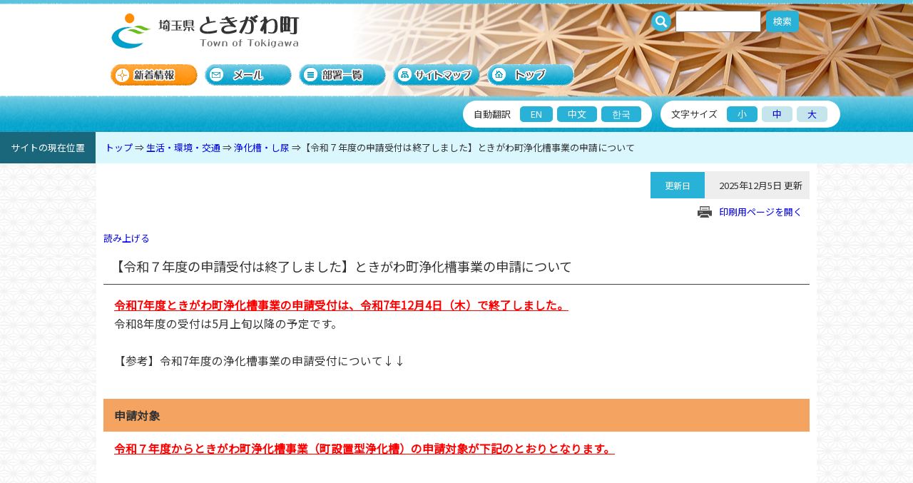

--- FILE ---
content_type: text/html; charset=utf-8
request_url: https://www.town.tokigawa.lg.jp/info/462
body_size: 15293
content:
<!DOCTYPE html>
<html lang="ja">
<head>
<meta charset="UTF-8">
<meta name="viewport" content="width=device-width,initial-scale=1.0,minimum-scale=1.0,maximum-scale=1.0,user-scalable=no">
<meta property="og:url" content="https://www.town.tokigawa.lg.jp/info/462" />
<meta property="og:type" content="article" />
<meta property="og:title" content="- 埼玉県ときがわ町 -【令和７年度の申請受付は終了しました】ときがわ町浄化槽事業の申請について" />
<meta property="og:description" content="" />
<meta property="og:image" content="" />
<link rel="stylesheet" type="text/css" href="/Local/styles/lightbox/lightbox.css?ver=2" />
<link rel="stylesheet" type="text/css" href="/Local/styles/jquery/jquery-ui.min.css?ver=2" />
<link rel="stylesheet" type="text/css" href="/Local/styles/view/base.css?ver=2" />
<link rel="stylesheet" type="text/css" href="/Local/styles/view/box.css?ver=2" />
<link rel="stylesheet" type="text/css" href="/Local/styles/view/banner.css?ver=2" />
<link rel="stylesheet" type="text/css" href="/Local/styles/view/calendar.css?ver=2" />
<link rel="stylesheet" type="text/css" href="/Local/styles/view/div.css?ver=2" />
<link rel="stylesheet" type="text/css" href="/Local/styles/view/divinfo.css?ver=2" />
<link rel="stylesheet" type="text/css" href="/Local/styles/view/calendar.css?ver=2" />
<link rel="stylesheet" type="text/css" href="/Local/styles/view/faq.css?ver=2" />
<link rel="stylesheet" type="text/css" href="/Local/styles/view/info.css?ver=2" />
<link rel="stylesheet" type="text/css" href="/Local/styles/view/map.css?ver=2" />
<link rel="stylesheet" type="text/css" href="/Local/styles/view/mblogon.css?ver=2" />
<link rel="stylesheet" type="text/css" href="/Local/styles/view/mg.css?ver=2" />
<link rel="stylesheet" type="text/css" href="/Local/styles/view/mg-page.css?ver=2" />
<link rel="stylesheet" type="text/css" href="/Local/styles/view/mn-page.css?ver=2" />
<link rel="stylesheet" type="text/css" href="/Local/styles/view/pager.css?ver=2" />
<link rel="stylesheet" type="text/css" href="/Local/styles/view/pickup.css?ver=2" />
<link rel="stylesheet" type="text/css" href="/Local/styles/view/src.css?ver=2" />
<link rel="stylesheet" type="text/css" href="/Local/styles/view/sitemap.css?ver=2" />
<link rel="stylesheet" type="text/css" href="/Local/styles/view/ranking.css?ver=2" />
<link rel="stylesheet" type="text/css" href="/Local/styles/view/textlist.css?ver=2" />
<link rel="stylesheet" type="text/css" href="/Local/styles/view/topic.css?ver=2" />
<link rel="stylesheet" type="text/css" href="/Local/styles/view/topnews.css?ver=2" />
<link rel="stylesheet" type="text/css" href="/Local/styles/view/whatsnew.css?ver=2" />
<link rel="stylesheet" type="text/css" href="/Local/styles/view/responsiv.css?ver=2" />
<link rel="stylesheet" type="text/css" href="/Local/styles/view/charactersize.css?ver=2" />
<link rel="stylesheet" type="text/css" href="/Local/styles/view/slick/slick.css?ver=2" />
<link rel="stylesheet" type="text/css" href="/Local/styles/view/slick/slick-theme.css?ver=2" />
<link rel="stylesheet" type="text/css" href="/Local/styles/view/slick/slickcustom.css?ver=2" />
<link rel="stylesheet" type="text/css" href="/Local/styles/view/info/default.css?ver=2" />
<!-- <link rel="stylesheet" type="text/css" href="/Local/styles/view/sns.css?ver=2" /> -->
<link rel="stylesheet" type="text/css" href="/Local/styles/view/print.css?ver=2" media="print">
<link href="/local/scripts/webfont/fontawesome-free-6.7.2-web/css/all.min.css?ver=2" rel="stylesheet">
<link href="https://use.fontawesome.com/releases/v5.15.4/css/all.css" rel="stylesheet">
<link href="https://fonts.googleapis.com/css?family=Noto+Sans+JP" rel="stylesheet">

    <script type="text/javascript" src="/Local/scripts/ImportView.js?ver=2"></script>
    <script type="text/javascript" src="/Local/scripts/view/app/app.min.js?ver=2"></script>
    <script type="text/javascript" src="/Local/scripts/view/slick/slick.min.js?ver=2"></script>
    <script type="text/javascript" src="/Local/scripts/view/slick/slickexecute.js?ver=2"></script>
    <script type="text/javascript">
    window.rsConf = { ui: { disableDetachment: true }};
    </script>    
    <script src="//cdn1.readspeaker.com/script/5715/webReader/webReader.js?pids=wr&amp;forceAdapter=ioshtml5&amp;disable=translation,lookup" type="text/javascript"></script>
      
<style type="text/css">
 footer{
    display:none;
}
   @media screen and (min-width: 0px) and (max-width: 767px) {
        .main-container{ width:980px; }
}
   @media screen and (min-width: 768px) {
    .section{
        display:flex;
        justify-content:center;
    }
    .main-container{width:940px;}
}

</style> 
 
            
       
        <title>- 埼玉県ときがわ町 -【令和７年度の申請受付は終了しました】ときがわ町浄化槽事業の申請について - 埼玉県ときがわ町 -</title>    
      <link rel="shortcut icon" href="/div/admin/image/icon/favicon/favicon.ico" />  
<script async src = "https://www.googletagmanager.com/gtag/js?id=UA-15182453-1"></script><script>window.dataLayer = window.dataLayer || [];function gtag() { dataLayer.push(arguments); }gtag('js', new Date());gtag('config', 'UA-15182453-1');</script></head>
<body class="fontchangetarget" >
<!-- <div id="fb-root"></div>
<script>
(function(d, s, id) {
    var js, fjs = d.getElementsByTagName(s)[0];
    if (d.getElementById(id)) return;
    js = d.createElement(s); js.id = id;
    js.async = true;
    js.src = 'https://connect.facebook.net/ja_JP/sdk.js#xfbml=1&version=v3.1';
    fjs.parentNode.insertBefore(js, fjs);
  }(document, 'script', 'facebook-jssdk'));</script> -->

<form action="/info/462" method="post" name="view">    <a href="#main_section" title="本文へ移動" class="none"></a>
<input type="hidden" class="div_command" name="__CommandName" /><input type="hidden" class="div_command" name="__CommandValue0" /><input type="hidden" class="div_command" name="__CommandValue1" /><input type="hidden" class="div_command" name="__CommandValue2" /><input type="hidden" class="div_command" name="__CommandValue3" /><input type="hidden" class="div_command" name="__CommandValue4" />
<div id="ModalDialog" class="ModalDialog"><p id="ModalDialogMessage" class="ModalDialogMessage"></p></div>

<header class="header" style="background-image:url(/div/admin/image/back/header.png); background-repeat:  no-repeat; background-position: center right">
    <div class="navbar container">
        <div class="global_fieldset">
            <div  class="navbar__logo"><a href="/"><img src="/div/admin/image/logo/header/logo.png" alt="埼玉県ときがわ町"></a></div>
                <input id="nav-input" type="checkbox" class="nav__unshown">
                <label id="nav-open" for="nav-input" >
                <span class="nav__open--top"></span>
                <span class="nav__open--middle"></span>
                <span class="nav__open--bottom"></span>
                </label>
                <label class="nav__unshown" id="nav-close" for="nav-input"></label>        
                <div class="navbar__utility utility hidden-sp"> 
                <div class="utility__nav">
                </div>
                <div class="utility__helper">
                    <div class="utility__logo">
                        <a href="/"><img src="/div/admin/image/logo/header/logo.png" alt="埼玉県ときがわ町" class="logo--a"></a>
                    </div>
                    <div class="utility__search global-sw">
                        <div class="src-container" action="action">
                            <div class="src-title"><div class="vsrc-container">
    <span style="padding: 0"><img src="/div/admin/image/icon/search/src.png" style="vertical-align: middle; margin-right:5px" alt=""/></span>
    <input type="text" id="viewsearchwords" onkeypress ="CheckSearch(event.keyCode);" name="viewsearchwords" class="vsrc__textbox" value="" />
    <button type="button" class="vsrc__btn" onclick="search();">検索</button>
</div>
<script language="javascript">
    function search(){
        if ($("#viewsearchwords").val() == "")
        { return false;}
        PostBack('view', 'viewsearch', '', '', '');
    }
    function CheckSearch(code) {
        if (13 === code) {
            search();
        }
    }
</script></div>                        
                        </div>
                    </div>
                    <div class="global-menu__main">
                                <div class="globalnavi__item">
                <a href="/link/itemlist/157" class="globalnavi__a" >
                         <img src="/div/admin/image/globalnavi/whatsnew.gif" alt="新着情報" width="122" height="30" class="globalnavi__img image" />
                                    </a>
            </div>
            <div class="globalnavi__item">
                <a href="/link/itemlist/158" class="globalnavi__a" >
                         <img src="/div/admin/image/globalnavi/mail.gif" alt="メール" width="122" height="30" class="globalnavi__img image" />
                                    </a>
            </div>
            <div class="globalnavi__item">
                <a href="/link/itemlist/159" class="globalnavi__a" >
                         <img src="/div/admin/image/globalnavi/divlist.gif" alt="部署一覧" width="122" height="30" class="globalnavi__img image" />
                                    </a>
            </div>
            <div class="globalnavi__item">
                <a href="/link/itemlist/160" class="globalnavi__a" >
                         <img src="/div/admin/image/globalnavi/divlist.png" alt="サイトマップ" width="122" height="30" class="globalnavi__img image" />
                                    </a>
            </div>
            <div class="globalnavi__item">
                <a href="/link/itemlist/161" class="globalnavi__a" >
                         <img src="/div/admin/image/globalnavi/top.gif" alt="トップ" width="122" height="30" class="globalnavi__img image" />
                                    </a>
            </div>

                    </div>
                </div>    
                <div class="utility__helper2" style="text-align: right">                 
                    <dl class="utility__bilingual">
                        <dt>自動翻訳</dt>
                        
<div class='itemlist bilingual-textlist-container'>
            <div class="bilingual-textlistitem bilingual-textlistitem-container ">
                <a href="https://www-town-tokigawa-lg-jp.translate.goog/?_x_tr_sl=ja&amp;_x_tr_tl=en&amp;_x_tr_hl=ja&amp;_x_tr_pto=wapp" class="bilingual-textlist_a" target="_blank">
                    <p class="bilingual-textlist-comment">EN</p>
                </a>
            </div>
            <div class="bilingual-textlistitem bilingual-textlistitem-container ">
                <a href="https://www-town-tokigawa-lg-jp.translate.goog/?_x_tr_sl=ja&amp;_x_tr_tl=zh-CN&amp;_x_tr_hl=ja&amp;_x_tr_pto=wapp" class="bilingual-textlist_a" target="_blank">
                    <p class="bilingual-textlist-comment">中文</p>
                </a>
            </div>
            <div class="bilingual-textlistitem bilingual-textlistitem-container ">
                <a href="https://www-town-tokigawa-lg-jp.translate.goog/?_x_tr_sl=ja&amp;_x_tr_tl=ko&amp;_x_tr_hl=ja&amp;_x_tr_pto=wapp" class="bilingual-textlist_a" target="_blank">
                    <p class="bilingual-textlist-comment">한국</p>
                </a>
            </div>



</div>


  
                    </dl>                
                    <dl class="utility__fontchange">
                        <dt class="font_size__title">文字サイズ</dt>
                        <ul id="font_size">
    <li><a href="#">小</a></li>
    <li><a href="#">中</a></li>
    <li><a href="#">大</a></li>
</ul>
                    </dl>
                </div>        
            </div>        
            <div class="global-sw">
                <nav class="global-menu container">
                    <div class="global-menu__items">
                        <section class="">                                   
                            <div class="globalnavi__edge">                        
                                

    <ul  aria-hidden="true" class="menugroup-container">
                <li class="menugroup__item sp">
                        <a href="/mg/3"><span class="menugroup__name">生活・環境・交通</span></a>
                    <div class="menu-container">
                    <ul class="menu__list">



        <li class="menu__item">
            <div class="menu__name">
                <!-- <input type="image" src="/div/admin/image/icon/menugroup/blue.png" alt="メニューアイコン" class="menu__icon" width="16" height="16" /> -->
                <a class="menu__name-a" href="/menu/11">いぬ・ねこ</a>
<!--                 <p class="menu__desc"></p> -->
            </div>
                
</li>






        <li class="menu__item">
            <div class="menu__name">
                <!-- <input type="image" src="/div/admin/image/icon/menugroup/blue.png" alt="メニューアイコン" class="menu__icon" width="16" height="16" /> -->
                <a class="menu__name-a" href="/menu/12">住宅</a>
<!--                 <p class="menu__desc"></p> -->
            </div>
                
</li>






        <li class="menu__item">
            <div class="menu__name">
                <!-- <input type="image" src="/div/admin/image/icon/menugroup/blue.png" alt="メニューアイコン" class="menu__icon" width="16" height="16" /> -->
                <a class="menu__name-a" href="/menu/13">環境の保全</a>
<!--                 <p class="menu__desc"></p> -->
            </div>
                
</li>






        <li class="menu__item">
            <div class="menu__name">
                <!-- <input type="image" src="/div/admin/image/icon/menugroup/blue.png" alt="メニューアイコン" class="menu__icon" width="16" height="16" /> -->
                <a class="menu__name-a" href="/menu/29">道路</a>
<!--                 <p class="menu__desc"></p> -->
            </div>
                
</li>






        <li class="menu__item">
            <div class="menu__name">
                <!-- <input type="image" src="/div/admin/image/icon/menugroup/blue.png" alt="メニューアイコン" class="menu__icon" width="16" height="16" /> -->
                <a class="menu__name-a" href="/menu/40">有害鳥獣の捕獲</a>
<!--                 <p class="menu__desc"></p> -->
            </div>
                
</li>






        <li class="menu__item">
            <div class="menu__name">
                <!-- <input type="image" src="/div/admin/image/icon/menugroup/blue.png" alt="メニューアイコン" class="menu__icon" width="16" height="16" /> -->
                <a class="menu__name-a" href="/menu/41">ごみ・リサイクル</a>
<!--                 <p class="menu__desc"></p> -->
            </div>
                
</li>






        <li class="menu__item">
            <div class="menu__name">
                <!-- <input type="image" src="/div/admin/image/icon/menugroup/blue.png" alt="メニューアイコン" class="menu__icon" width="16" height="16" /> -->
                <a class="menu__name-a" href="/menu/42">水道</a>
<!--                 <p class="menu__desc"></p> -->
            </div>
                
</li>






        <li class="menu__item">
            <div class="menu__name">
                <!-- <input type="image" src="/div/admin/image/icon/menugroup/blue.png" alt="メニューアイコン" class="menu__icon" width="16" height="16" /> -->
                <a class="menu__name-a" href="/menu/43">浄化槽・し尿</a>
<!--                 <p class="menu__desc"></p> -->
            </div>
                
</li>






        <li class="menu__item">
            <div class="menu__name">
                <!-- <input type="image" src="/div/admin/image/icon/menugroup/blue.png" alt="メニューアイコン" class="menu__icon" width="16" height="16" /> -->
                <a class="menu__name-a" href="/menu/47">交通安全・交通災害共済</a>
<!--                 <p class="menu__desc"></p> -->
            </div>
                
</li>






        <li class="menu__item">
            <div class="menu__name">
                <!-- <input type="image" src="/div/admin/image/icon/menugroup/blue.png" alt="メニューアイコン" class="menu__icon" width="16" height="16" /> -->
                <a class="menu__name-a" href="/menu/65">都市計画</a>
<!--                 <p class="menu__desc"></p> -->
            </div>
                
</li>






        <li class="menu__item">
            <div class="menu__name">
                <!-- <input type="image" src="/div/admin/image/icon/menugroup/blue.png" alt="メニューアイコン" class="menu__icon" width="16" height="16" /> -->
                <a class="menu__name-a" href="/menu/66">インターネット・携帯・TV</a>
<!--                 <p class="menu__desc"></p> -->
            </div>
                
</li>






        <li class="menu__item">
            <div class="menu__name">
                <!-- <input type="image" src="/div/admin/image/icon/menugroup/blue.png" alt="メニューアイコン" class="menu__icon" width="16" height="16" /> -->
                <a class="menu__name-a" href="/menu/75">地籍調査</a>
<!--                 <p class="menu__desc"></p> -->
            </div>
                
</li>






        <li class="menu__item">
            <div class="menu__name">
                <!-- <input type="image" src="/div/admin/image/icon/menugroup/blue.png" alt="メニューアイコン" class="menu__icon" width="16" height="16" /> -->
                <a class="menu__name-a" href="/menu/82">ときがわ町路線バス</a>
<!--                 <p class="menu__desc"></p> -->
            </div>
                
</li>






        <li class="menu__item">
            <div class="menu__name">
                <!-- <input type="image" src="/div/admin/image/icon/menugroup/blue.png" alt="メニューアイコン" class="menu__icon" width="16" height="16" /> -->
                <a class="menu__name-a" href="/menu/90">移住・定住</a>
<!--                 <p class="menu__desc"></p> -->
            </div>
                
</li>






        <li class="menu__item">
            <div class="menu__name">
                <!-- <input type="image" src="/div/admin/image/icon/menugroup/blue.png" alt="メニューアイコン" class="menu__icon" width="16" height="16" /> -->
                <a class="menu__name-a" href="/menu/93">川のまるごと再生</a>
<!--                 <p class="menu__desc"></p> -->
            </div>
                
</li>






        <li class="menu__item">
            <div class="menu__name">
                <!-- <input type="image" src="/div/admin/image/icon/menugroup/blue.png" alt="メニューアイコン" class="menu__icon" width="16" height="16" /> -->
                <a class="menu__name-a" href="/menu/104">乗合タクシー</a>
<!--                 <p class="menu__desc"></p> -->
            </div>
                
</li>






        <li class="menu__item">
            <div class="menu__name">
                <!-- <input type="image" src="/div/admin/image/icon/menugroup/blue.png" alt="メニューアイコン" class="menu__icon" width="16" height="16" /> -->
                <a class="menu__name-a" href="/menu/121">婚活支援</a>
<!--                 <p class="menu__desc"></p> -->
            </div>
                
</li>



                    </ul>
                    </div>
                </li>                            
                <li class="menugroup__item sp">
                        <a href="/mg/4"><span class="menugroup__name">観光情報</span></a>
                    <div class="menu-container">
                    <ul class="menu__list">



        <li class="menu__item">
            <div class="menu__name">
                <!-- <input type="image" src="/div/admin/image/icon/menugroup/blue.png" alt="メニューアイコン" class="menu__icon" width="16" height="16" /> -->
                <a class="menu__name-a" href="/menu/21">イベント情報</a>
<!--                 <p class="menu__desc"></p> -->
            </div>
                
</li>






        <li class="menu__item">
            <div class="menu__name">
                <!-- <input type="image" src="/div/admin/image/icon/menugroup/blue.png" alt="メニューアイコン" class="menu__icon" width="16" height="16" /> -->
                <a class="menu__name-a" href="/menu/22">おすすめ観光コース</a>
<!--                 <p class="menu__desc"></p> -->
            </div>
                
</li>






        <li class="menu__item">
            <div class="menu__name">
                <!-- <input type="image" src="/div/admin/image/icon/menugroup/blue.png" alt="メニューアイコン" class="menu__icon" width="16" height="16" /> -->
                <a class="menu__name-a" href="/menu/23">見どころ</a>
<!--                 <p class="menu__desc"></p> -->
            </div>
                
</li>






        <li class="menu__item">
            <div class="menu__name">
                <!-- <input type="image" src="/div/admin/image/icon/menugroup/blue.png" alt="メニューアイコン" class="menu__icon" width="16" height="16" /> -->
                <a class="menu__name-a" href="/menu/24">食べどころ</a>
<!--                 <p class="menu__desc"></p> -->
            </div>
                
</li>






        <li class="menu__item">
            <div class="menu__name">
                <!-- <input type="image" src="/div/admin/image/icon/menugroup/blue.png" alt="メニューアイコン" class="menu__icon" width="16" height="16" /> -->
                <a class="menu__name-a" href="/menu/25">遊ぶ・体験する</a>
<!--                 <p class="menu__desc"></p> -->
            </div>
                
</li>






        <li class="menu__item">
            <div class="menu__name">
                <!-- <input type="image" src="/div/admin/image/icon/menugroup/blue.png" alt="メニューアイコン" class="menu__icon" width="16" height="16" /> -->
                <a class="menu__name-a" href="/menu/26">泊まる</a>
<!--                 <p class="menu__desc"></p> -->
            </div>
                
</li>






        <li class="menu__item">
            <div class="menu__name">
                <!-- <input type="image" src="/div/admin/image/icon/menugroup/blue.png" alt="メニューアイコン" class="menu__icon" width="16" height="16" /> -->
                <a class="menu__name-a" href="/menu/27">買う</a>
<!--                 <p class="menu__desc"></p> -->
            </div>
                
</li>






        <li class="menu__item">
            <div class="menu__name">
                <!-- <input type="image" src="/div/admin/image/icon/menugroup/blue.png" alt="メニューアイコン" class="menu__icon" width="16" height="16" /> -->
                <a class="menu__name-a" href="/menu/28">交通機関時刻表</a>
<!--                 <p class="menu__desc"></p> -->
            </div>
                
</li>






        <li class="menu__item">
            <div class="menu__name">
                <!-- <input type="image" src="/div/admin/image/icon/menugroup/blue.png" alt="メニューアイコン" class="menu__icon" width="16" height="16" /> -->
                <a class="menu__name-a" href="/menu/44">日帰り温泉</a>
<!--                 <p class="menu__desc"></p> -->
            </div>
                
</li>






        <li class="menu__item">
            <div class="menu__name">
                <!-- <input type="image" src="/div/admin/image/icon/menugroup/blue.png" alt="メニューアイコン" class="menu__icon" width="16" height="16" /> -->
                <a class="menu__name-a" href="/menu/56">特産品</a>
<!--                 <p class="menu__desc"></p> -->
            </div>
                
</li>






        <li class="menu__item">
            <div class="menu__name">
                <!-- <input type="image" src="/div/admin/image/icon/menugroup/blue.png" alt="メニューアイコン" class="menu__icon" width="16" height="16" /> -->
                <a class="menu__name-a" href="/menu/58">観光施設</a>
<!--                 <p class="menu__desc"></p> -->
            </div>
                
</li>






        <li class="menu__item">
            <div class="menu__name">
                <!-- <input type="image" src="/div/admin/image/icon/menugroup/blue.png" alt="メニューアイコン" class="menu__icon" width="16" height="16" /> -->
                <a class="menu__name-a" href="/menu/100">ハイキングコース</a>
<!--                 <p class="menu__desc"></p> -->
            </div>
                
</li>






        <li class="menu__item">
            <div class="menu__name">
                <!-- <input type="image" src="/div/admin/image/icon/menugroup/blue.png" alt="メニューアイコン" class="menu__icon" width="16" height="16" /> -->
                <a class="menu__name-a" href="/menu/122">木工品</a>
<!--                 <p class="menu__desc"></p> -->
            </div>
                
</li>



                    </ul>
                    </div>
                </li>                            
                <li class="menugroup__item sp">
                        <a href="/mg/6"><span class="menugroup__name">健康・医療・福祉</span></a>
                    <div class="menu-container">
                    <ul class="menu__list">



        <li class="menu__item">
            <div class="menu__name">
                <!-- <input type="image" src="/div/admin/image/icon/menugroup/blue.png" alt="メニューアイコン" class="menu__icon" width="16" height="16" /> -->
                <a class="menu__name-a" href="/menu/14">保健衛生・医療</a>
<!--                 <p class="menu__desc"></p> -->
            </div>
                
</li>






        <li class="menu__item">
            <div class="menu__name">
                <!-- <input type="image" src="/div/admin/image/icon/menugroup/blue.png" alt="メニューアイコン" class="menu__icon" width="16" height="16" /> -->
                <a class="menu__name-a" href="/menu/15">子どもを産み育てる</a>
<!--                 <p class="menu__desc"></p> -->
            </div>
                
</li>






        <li class="menu__item">
            <div class="menu__name">
                <!-- <input type="image" src="/div/admin/image/icon/menugroup/blue.png" alt="メニューアイコン" class="menu__icon" width="16" height="16" /> -->
                <a class="menu__name-a" href="/menu/16">高齢者のために</a>
<!--                 <p class="menu__desc"></p> -->
            </div>
                
</li>






        <li class="menu__item">
            <div class="menu__name">
                <!-- <input type="image" src="/div/admin/image/icon/menugroup/blue.png" alt="メニューアイコン" class="menu__icon" width="16" height="16" /> -->
                <a class="menu__name-a" href="/menu/17">障害のある方のために</a>
<!--                 <p class="menu__desc"></p> -->
            </div>
                
</li>






        <li class="menu__item">
            <div class="menu__name">
                <!-- <input type="image" src="/div/admin/image/icon/menugroup/blue.png" alt="メニューアイコン" class="menu__icon" width="16" height="16" /> -->
                <a class="menu__name-a" href="/menu/18">生活にお困りの方へ</a>
<!--                 <p class="menu__desc"></p> -->
            </div>
                
</li>






        <li class="menu__item">
            <div class="menu__name">
                <!-- <input type="image" src="/div/admin/image/icon/menugroup/blue.png" alt="メニューアイコン" class="menu__icon" width="16" height="16" /> -->
                <a class="menu__name-a" href="/menu/19">その他地域福祉</a>
<!--                 <p class="menu__desc"></p> -->
            </div>
                
</li>






        <li class="menu__item">
            <div class="menu__name">
                <!-- <input type="image" src="/div/admin/image/icon/menugroup/blue.png" alt="メニューアイコン" class="menu__icon" width="16" height="16" /> -->
                <a class="menu__name-a" href="/menu/37">国民健康保険</a>
<!--                 <p class="menu__desc"></p> -->
            </div>
                
</li>






        <li class="menu__item">
            <div class="menu__name">
                <!-- <input type="image" src="/div/admin/image/icon/menugroup/blue.png" alt="メニューアイコン" class="menu__icon" width="16" height="16" /> -->
                <a class="menu__name-a" href="/menu/60">後期高齢者医療制度</a>
<!--                 <p class="menu__desc"></p> -->
            </div>
                
</li>






        <li class="menu__item">
            <div class="menu__name">
                <!-- <input type="image" src="/div/admin/image/icon/menugroup/blue.png" alt="メニューアイコン" class="menu__icon" width="16" height="16" /> -->
                <a class="menu__name-a" href="/menu/61">介護保険制度</a>
<!--                 <p class="menu__desc"></p> -->
            </div>
                
</li>






        <li class="menu__item">
            <div class="menu__name">
                <!-- <input type="image" src="/div/admin/image/icon/menugroup/blue.png" alt="メニューアイコン" class="menu__icon" width="16" height="16" /> -->
                <a class="menu__name-a" href="/menu/123">予防接種</a>
<!--                 <p class="menu__desc"></p> -->
            </div>
                
</li>



                    </ul>
                    </div>
                </li>                            
                <li class="menugroup__item sp">
                        <a href="/mg/7"><span class="menugroup__name">暮らしの情報</span></a>
                    <div class="menu-container">
                    <ul class="menu__list">



        <li class="menu__item">
            <div class="menu__name">
                <!-- <input type="image" src="/div/admin/image/icon/menugroup/blue.png" alt="メニューアイコン" class="menu__icon" width="16" height="16" /> -->
                <a class="menu__name-a" href="/menu/7">人権・男女共同参画</a>
<!--                 <p class="menu__desc"></p> -->
            </div>
                
</li>






        <li class="menu__item">
            <div class="menu__name">
                <!-- <input type="image" src="/div/admin/image/icon/menugroup/blue.png" alt="メニューアイコン" class="menu__icon" width="16" height="16" /> -->
                <a class="menu__name-a" href="/menu/35">戸籍</a>
<!--                 <p class="menu__desc"></p> -->
            </div>
                
</li>






        <li class="menu__item">
            <div class="menu__name">
                <!-- <input type="image" src="/div/admin/image/icon/menugroup/blue.png" alt="メニューアイコン" class="menu__icon" width="16" height="16" /> -->
                <a class="menu__name-a" href="/menu/36">住民登録</a>
<!--                 <p class="menu__desc"></p> -->
            </div>
                
</li>






        <li class="menu__item">
            <div class="menu__name">
                <!-- <input type="image" src="/div/admin/image/icon/menugroup/blue.png" alt="メニューアイコン" class="menu__icon" width="16" height="16" /> -->
                <a class="menu__name-a" href="/menu/38">国民年金</a>
<!--                 <p class="menu__desc"></p> -->
            </div>
                
</li>






        <li class="menu__item">
            <div class="menu__name">
                <!-- <input type="image" src="/div/admin/image/icon/menugroup/blue.png" alt="メニューアイコン" class="menu__icon" width="16" height="16" /> -->
                <a class="menu__name-a" href="/menu/39">税金</a>
<!--                 <p class="menu__desc"></p> -->
            </div>
                
</li>






        <li class="menu__item">
            <div class="menu__name">
                <!-- <input type="image" src="/div/admin/image/icon/menugroup/blue.png" alt="メニューアイコン" class="menu__icon" width="16" height="16" /> -->
                <a class="menu__name-a" href="/menu/86">パスポート</a>
<!--                 <p class="menu__desc"></p> -->
            </div>
                
</li>



                    </ul>
                    </div>
                </li>                            
                <li class="menugroup__item sp">
                        <a href="/mg/9"><span class="menugroup__name">教育・生涯学習</span></a>
                    <div class="menu-container">
                    <ul class="menu__list">



        <li class="menu__item">
            <div class="menu__name">
                <!-- <input type="image" src="/div/admin/image/icon/menugroup/blue.png" alt="メニューアイコン" class="menu__icon" width="16" height="16" /> -->
                <a class="menu__name-a" href="/menu/50">生涯学習</a>
<!--                 <p class="menu__desc"></p> -->
            </div>
                
</li>






        <li class="menu__item">
            <div class="menu__name">
                <!-- <input type="image" src="/div/admin/image/icon/menugroup/blue.png" alt="メニューアイコン" class="menu__icon" width="16" height="16" /> -->
                <a class="menu__name-a" href="/menu/51">教育委員会</a>
<!--                 <p class="menu__desc"></p> -->
            </div>
                
</li>






        <li class="menu__item">
            <div class="menu__name">
                <!-- <input type="image" src="/div/admin/image/icon/menugroup/blue.png" alt="メニューアイコン" class="menu__icon" width="16" height="16" /> -->
                <a class="menu__name-a" href="/menu/52">学校教育</a>
<!--                 <p class="menu__desc"></p> -->
            </div>
                
</li>






        <li class="menu__item">
            <div class="menu__name">
                <!-- <input type="image" src="/div/admin/image/icon/menugroup/blue.png" alt="メニューアイコン" class="menu__icon" width="16" height="16" /> -->
                <a class="menu__name-a" href="/menu/53">文化施設・公民館</a>
<!--                 <p class="menu__desc"></p> -->
            </div>
                
</li>






        <li class="menu__item">
            <div class="menu__name">
                <!-- <input type="image" src="/div/admin/image/icon/menugroup/blue.png" alt="メニューアイコン" class="menu__icon" width="16" height="16" /> -->
                <a class="menu__name-a" href="/menu/54">歴史・文化財</a>
<!--                 <p class="menu__desc"></p> -->
            </div>
                
</li>






        <li class="menu__item">
            <div class="menu__name">
                <!-- <input type="image" src="/div/admin/image/icon/menugroup/blue.png" alt="メニューアイコン" class="menu__icon" width="16" height="16" /> -->
                <a class="menu__name-a" href="/menu/71">スポーツ</a>
<!--                 <p class="menu__desc"></p> -->
            </div>
                
</li>






        <li class="menu__item">
            <div class="menu__name">
                <!-- <input type="image" src="/div/admin/image/icon/menugroup/blue.png" alt="メニューアイコン" class="menu__icon" width="16" height="16" /> -->
                <a class="menu__name-a" href="/menu/73">奨学金制度</a>
<!--                 <p class="menu__desc"></p> -->
            </div>
                
</li>






        <li class="menu__item">
            <div class="menu__name">
                <!-- <input type="image" src="/div/admin/image/icon/menugroup/blue.png" alt="メニューアイコン" class="menu__icon" width="16" height="16" /> -->
                <a class="menu__name-a" href="/menu/81">木の学校・木の学校づくり</a>
<!--                 <p class="menu__desc"></p> -->
            </div>
                
</li>






        <li class="menu__item">
            <div class="menu__name">
                <!-- <input type="image" src="/div/admin/image/icon/menugroup/blue.png" alt="メニューアイコン" class="menu__icon" width="16" height="16" /> -->
                <a class="menu__name-a" href="/menu/120">町立学校ホームページ</a>
<!--                 <p class="menu__desc"></p> -->
            </div>
                
</li>



                    </ul>
                    </div>
                </li>                            
                <li class="menugroup__item sp">
                        <a href="/mg/11"><span class="menugroup__name">緊急情報</span></a>
                    <div class="menu-container">
                    <ul class="menu__list">



        <li class="menu__item">
            <div class="menu__name">
                <!-- <input type="image" src="/div/admin/image/icon/menugroup/blue.png" alt="メニューアイコン" class="menu__icon" width="16" height="16" /> -->
                <a class="menu__name-a" href="/menu/101">避難所情報</a>
<!--                 <p class="menu__desc"></p> -->
            </div>
                
</li>






        <li class="menu__item">
            <div class="menu__name">
                <!-- <input type="image" src="/div/admin/image/icon/menugroup/blue.png" alt="メニューアイコン" class="menu__icon" width="16" height="16" /> -->
                <a class="menu__name-a" href="/menu/102">台風関連情報</a>
<!--                 <p class="menu__desc"></p> -->
            </div>
                
</li>



                    </ul>
                    </div>
                </li>                            
                <li class="menugroup__item sp">
                        <a href="/mg/12"><span class="menugroup__name">産業振興</span></a>
                    <div class="menu-container">
                    <ul class="menu__list">



        <li class="menu__item">
            <div class="menu__name">
                <!-- <input type="image" src="/div/admin/image/icon/menugroup/blue.png" alt="メニューアイコン" class="menu__icon" width="16" height="16" /> -->
                <a class="menu__name-a" href="/menu/67">企業立地支援制度</a>
<!--                 <p class="menu__desc"></p> -->
            </div>
                
</li>






        <li class="menu__item">
            <div class="menu__name">
                <!-- <input type="image" src="/div/admin/image/icon/menugroup/blue.png" alt="メニューアイコン" class="menu__icon" width="16" height="16" /> -->
                <a class="menu__name-a" href="/menu/68">農業振興</a>
<!--                 <p class="menu__desc"></p> -->
            </div>
                
</li>






        <li class="menu__item">
            <div class="menu__name">
                <!-- <input type="image" src="/div/admin/image/icon/menugroup/blue.png" alt="メニューアイコン" class="menu__icon" width="16" height="16" /> -->
                <a class="menu__name-a" href="/menu/69">林業振興</a>
<!--                 <p class="menu__desc"></p> -->
            </div>
                
</li>






        <li class="menu__item">
            <div class="menu__name">
                <!-- <input type="image" src="/div/admin/image/icon/menugroup/blue.png" alt="メニューアイコン" class="menu__icon" width="16" height="16" /> -->
                <a class="menu__name-a" href="/menu/70">商・工業振興</a>
<!--                 <p class="menu__desc"></p> -->
            </div>
                
</li>






        <li class="menu__item">
            <div class="menu__name">
                <!-- <input type="image" src="/div/admin/image/icon/menugroup/blue.png" alt="メニューアイコン" class="menu__icon" width="16" height="16" /> -->
                <a class="menu__name-a" href="/menu/74">事業資金融資制度</a>
<!--                 <p class="menu__desc"></p> -->
            </div>
                
</li>






        <li class="menu__item">
            <div class="menu__name">
                <!-- <input type="image" src="/div/admin/image/icon/menugroup/blue.png" alt="メニューアイコン" class="menu__icon" width="16" height="16" /> -->
                <a class="menu__name-a" href="/menu/80">農業委員会</a>
<!--                 <p class="menu__desc"></p> -->
            </div>
                
</li>






        <li class="menu__item">
            <div class="menu__name">
                <!-- <input type="image" src="/div/admin/image/icon/menugroup/blue.png" alt="メニューアイコン" class="menu__icon" width="16" height="16" /> -->
                <a class="menu__name-a" href="/menu/91">農地バンク</a>
<!--                 <p class="menu__desc"></p> -->
            </div>
                
</li>






        <li class="menu__item">
            <div class="menu__name">
                <!-- <input type="image" src="/div/admin/image/icon/menugroup/blue.png" alt="メニューアイコン" class="menu__icon" width="16" height="16" /> -->
                <a class="menu__name-a" href="/menu/107">起業支援</a>
<!--                 <p class="menu__desc"></p> -->
            </div>
                
</li>






        <li class="menu__item">
            <div class="menu__name">
                <!-- <input type="image" src="/div/admin/image/icon/menugroup/blue.png" alt="メニューアイコン" class="menu__icon" width="16" height="16" /> -->
                <a class="menu__name-a" href="/menu/119">就労支援</a>
<!--                 <p class="menu__desc"></p> -->
            </div>
                
</li>



                    </ul>
                    </div>
                </li>                            
            <li class="menugroup__item sp"><a href="/mg/8"><span class="menugroup__name">もしものときのために</span></a></li>
            <li class="menugroup__item sp"><a href="/mg/2"><span class="menugroup__name">町情報</span></a></li>
            <li class="menugroup__item sp"><a href="/mg/13"><span class="menugroup__name">その他情報・案内</span></a></li>
            <li class="menugroup__item sideonly"><a href="/sitemap/">サイトマップ</a></li>
            <li class="menugroup__item sideonly"><a href="/alllist/whatsnew/">新着情報一覧</a></li>
            <li class="menugroup__item sideonly"><a href="/divlist/">部署一覧</a></li>
            <li class="menugroup__item sideonly"><a href="/forms/contactaccept/edit/div/1">お問い合わせ</a></li>
    </ul>


                            </div>           
                        </section>
                    </div>
                </nav>
            </div>
        </div>
    </div>
</header>    <div style="background-image: url(/div/admin/images/back/bg2.gif);">
        <div style="display: none;"><a name="main_section" class="none">本文</a></div>
        <section class="main_section">
            

<!DOCTYPE html>
<script type="text/javascript" src="/Local/scripts/lightbox/lightbox.js"></script><dl class="pph__container">
    <dt class="pph__label">サイトの現在位置</dt>
    <dd class="pph__item">
        <nav>
            
<div class="global-navi outline">
        <a href='/' class='gnav__top--a'><span class='gnav__top--span item'>トップ</span></a>
    ⇒                    <a href='/mg/3' class='gnav__mg--a'><span class='gnav__mn--span item'>生活・環境・交通</span></a>
    ⇒            <a href='/menu/43' class='gnav__mn--a'><span class='gnav__mn--span item'>浄化槽・し尿</span></a>
    ⇒<label class='gnav__info'>【令和７年度の申請受付は終了しました】ときがわ町浄化槽事業の申請について</label></div>

        </nav>
    </dd>
</dl><!-- .pph -->    
<div class="info__container" style="display: ">
</div><div class="none" style="padding: 0 10px" >
    <div class="info__container">
        
        
            <div class="info__update"><label class="info__update__label">更新日</label><span class="info__update__background">2025年12月5日 更新</span></div>
                    <div class="print">
                <img class="print__label" alt="印刷用ページ" src="/div/admin/image/label/print/print.gif"/><a href="/info/print/462" target="_blank">印刷用ページを開く</a>
            </div>
              <!--
    <ul class="sns-share-buttons">
        <li><a href="https://twitter.com/share?ref_src=twsrc%5Etfw" class="twitter-share-button" data-show-count="false" data-url="https://www.town.tokigawa.lg.jp/info/462" data-text="- 埼玉県ときがわ町 -【令和７年度の申請受付は終了しました】ときがわ町浄化槽事業の申請について">Tweet</a></li>
        <li><div class="fb-like" data-href="https://www.town.tokigawa.lg.jp/info/462" data-layout="button_count" data-action="like" data-size="small" data-show-faces="false"></div></li>
        
        <li><div class="line-it-button" style="display: none;" data-lang="ja" data-type="share-a" data-url="https://www.town.tokigawa.lg.jp/info/462"></div></li>
        
    </ul>
-->        <div id="readspeaker_button1" class="rs_skip rsbtn rs_preserve" style="padding: 0px 0px 10px 0px; text-align: left">
            <a rel="nofollow" class="rsbtn_play" accesskey="L" title="音声で読み上げる" href="//app-as.readspeaker.com/cgi-bin/rsent?customerid=5715&amp;lang=ja_jp&amp;readid=ReadSpeaker&amp;url=">
            <span class="rsbtn_left rsimg rspart"><span class="rsbtn_text"><span>読み上げる</span></span></span>
            <span class="rsbtn_right rsimg rsplay rspart"></span>
            </a>
        </div> 
        <div id="ReadSpeaker">
        
<div class="title-container">
    

<div class="info__title" style="" >【令和７年度の申請受付は終了しました】ときがわ町浄化槽事業の申請について</div>






</div>
<div class="contents-container"><font><div class="clearboth" style=""><div class="colcount1"><h3 class=xtxt xtxtrow0 xtxtcell0 align="left"><span style="color:#ff0000"><u><strong>令和7年度ときがわ町浄化槽事業の申請受付は、令和7年12月4日（木）で終了しました。</strong></u></span><br />令和8年度の受付は5月上旬以降の予定です。<br /><br />【参考】令和7年度の浄化槽事業の申請受付について↓↓<br /><br /></h3></div></div><div class="clearboth" style=""><div class="colcount1"><h2 class=xtitle id="r1c0" xtitlerow1 xtitlecell0 style="background-color:#f4a460;" align="left">申請対象</h2><h3 class=xtxt xtxtrow1 xtxtcell0 align="left"><span style="color:#ff0000"><u><strong>令和７年度からときがわ町浄化槽事業（町設置型浄化槽）の申請対象が下記のとおりとなります。<br /></strong></u></span><br /></h3></div></div><div class="clearboth" style=""><div class="colcount1"><h3 class=xtxt xtxtrow2 xtxtcell0 align="left"><br /><u><span style="background-color:#99ccff">申請対象</span></u><br />次のいずれにも該当する場合のみ、町設置型浄化槽の申請ができます。<br />■専用住宅（居住用の一戸建て住宅）<br />■既存の単独処理浄化槽・くみ取り便槽からの入替（転換）<br />■５人槽・７人槽・１０人槽のいずれか<br />■申請者が当該専用住宅の住所に住民登録があり、継続して居住することができる<br /><br /><u><span style="background-color:#99cc00">※次の場合は町設置型浄化槽の申請対象外となります。個人設置型をご検討ください。</span></u><br />■建築確認を要する新築・改築・建替・増築（別棟を建築するもの）<br />■現在、別荘・建売住宅・賃貸住宅・併用住宅・共同住宅・公共施設・事業所・店舗として使用している建築物<br />■１１人槽以上の浄化槽<br />■申請者が水道料金を滞納している<br />■既存の単独処理浄化槽又はくみ取り便槽の撤去ができない<br />■町設置型浄化槽からの入替<br />■個人設置型の合併処理浄化槽からの入替<br />■申請者が宅地建物取引業を営んでいる場合<br />■当該専用住宅の住所に申請者の住民登録がない<br />■申請者が当該専用住宅に継続して居住することができない<br /><br /><br /></h3></div></div><div class="clearboth" style=""><div class="colcount1"><h2 class=xtitle id="r3c0" xtitlerow3 xtitlecell0 style="background-color:#f4a460;" align="left">事業の特徴</h2><h3 class=xtxt xtxtrow3 xtxtcell0 align="left">　ときがわ町では、町内全域を事業対象地域とし浄化槽整備を行うことで、埼玉県で目標としている昭和30年代前半の川の再生を目指しています。この事業は、町が個々の住宅等に浄化槽を設置し管理することにより、清流保全や、衛生的な生活環境を整えることを目的としています。事業の趣旨をご理解いただき、推進にご協力をお願いします。</h3></div></div><div class="clearboth" style=""><div class="colcount1"><div class=ximg ximgrow4 ximgcell0 align="center"><img src="/div/202010/image/suidou/r5joukasoumatihutanzu4.jpg" alt="処理の過程　イラスト画像" width="700" height="303"></div></div></div><div class="clearboth" style=""><div class="colcount1"><h3 class=xtxt xtxtrow5 xtxtcell0 align="left">　浄化槽本体と前後１ｍの配管部分について、町と指定工事店が契約を結び設置工事を行います。<br />　設置する浄化槽については、町から支給されます。<br />　設置後については町が保守点検・清掃業者と委託契約を結び維持管理を行います。</h3></div></div><div class="clearboth" style=""></div><div class="clearboth" style=""><div class="colcount1"><h2 class=xtitle id="r7c0" xtitlerow7 xtitlecell0 style="background-color:#f4a460;" align="left">設置者負担額</h2><h3 class=xtxt xtxtrow7 xtxtcell0 align="left"><div><br />
<table class="editor_table" border="0" cellspacing="0" cellpadding="5" width="800">
    <tbody>
        <tr>
            <th scope="col" class="editor_th" rowspan="2" colspan="2" style="text-align: center">&nbsp;区　　　　　分</th>
            <th scope="col" class="editor_th" rowspan="2" style="text-align: center">分担金の額（税込）&nbsp;</th>
            <th scope="col" class="editor_th" style="text-align: center">月額使用料（税込）&nbsp;</th>
            <th scope="col" class="editor_th" style="text-align: center">随時使用料（税込）</th>
        </tr>
        <tr>
            <th scope="col" class="editor_th" style="text-align: center">
            <div>保守点検</div>
            <div>・<br />
            法定検査等</div>
            </th>
            <th scope="col" class="editor_th" style="text-align: center">清掃費
<div>※年1回以上</div></th>
        </tr>
        <tr>
            <th scope="row" class="editor_th" rowspan="2" style="text-align: center">５人槽</th>
            <th scope="row" class="editor_th" style="text-align: center">標　準</th>
            <td class="editor_td" style="text-align: right">１０２，０００ 円</td>
            <td class="editor_td" rowspan="7" style="text-align: center">２，６１８円<br />
            <td class="editor_td" rowspan="7" style="text-align: center">くみ取り汚泥<br />
            1㎥につき <br />
            １０，５６０円</td>
        </tr>
        <tr>
            <th scope="row" class="editor_th" style="text-align: center">耐荷重</th>
            <td class="editor_td" style="text-align: right">
            <div>３８８，０００&nbsp;円 </div>
            </td>
        </tr>
        <tr>
            <th scope="row" class="editor_th" rowspan="2" style="text-align: center">７人槽</th>
            <th scope="row" class="editor_th" style="text-align: center">標　準</th>
            <td class="editor_td" style="text-align: right">１１３，４００ 円</td>
        </tr>
        <tr>
            <th scope="row" class="editor_th" style="text-align: center">耐荷重</th>
            <td class="editor_td" style="text-align: right">４４２，３００円</td>
        </tr>
        <tr>
            <th scope="row" class="editor_th" rowspan="2" style="text-align: center">１０人槽</th>
            <th scope="row" class="editor_th" style="text-align: center">標　準</th>
            <td class="editor_td" style="text-align: right">１３８，０００ 円</td>
        </tr>
        <tr>
            <th scope="row" class="editor_th" style="text-align: center">耐荷重</th>
            <td class="editor_td" style="text-align: right">６５２，８００円</td>
        </tr>
        <tr>
        </tr>
        <tr>
        </tr>
    </tbody>
</table>
<div>&nbsp;</div>
</div>

※令和６年度以前に１１人槽以上の町設置型浄化槽を設置しており、月額使用料を知りたい場合は、水道課にお問い合わせください。</h3></div></div><div class="clearboth" style=""><div class="colcount1"><h2 class=xtitle id="r8c0" xtitlerow8 xtitlecell0 style="background-color:#f4a460;" align="left">設置する高度処理型浄化槽とは </h2></div></div><div class="clearboth" style=""><div class="colcount2"><h3 class=xtxt xtxtrow9 xtxtcell0 align="left">　一般家庭においては、し尿と生活雑排水を併せて１人１日４０ｇの汚濁物質（ＢＯＤ）を排出していますが、町が設置する高度処理型浄化槽は、ＢＯＤ量をわずか２０分の１の２ｇに減少させ、窒素（Ｔ‐Ｎ）を除去するタイプです。<br />　このため、浄化槽設置後は、排水先からの悪臭も激減し、排水管路清掃の負担も軽減されます。 <br /><br /><strong><span style="color:#ff0000">※合併処理浄化槽と高度処理型浄化槽の違いについて</span></strong><br />◯合併処理浄化槽<br />　トイレ・台所・風呂・洗濯等の生活排水を処理する浄化槽。トイレの排水のみを処理する単独処理浄化槽と比べて処理能力が高く、きれいな水を放流する。<br />◯高度処理型浄化槽<br />　合併処理浄化槽の中でも窒素またはリンの除去能力を有する処理性能の高い浄化槽。</h3></div><div class="colcount2"><h3 class=xtxt xtxtrow9 xtxtcell1 align="left"><table cellspacing="1" cellpadding="5" width="400" border="1">
    <tbody>
        <tr>
            <td><b>◆汚濁物質の比較（１人当たり） </b><br />
            <table style="text-align: left" cellspacing="2" cellpadding="2" border="0">
                <tbody>
                    <tr>
                        <td>高度処理型浄化槽（４０g）</td>
                        <td style="text-align: center">&rarr;</td>
                        <td>川への放出</td>
                        <td style="text-align: right">２ｇ</td>
                    </tr>
                    <tr>
                        <td>合併処理浄化槽（４０g）</td>
                        <td style="text-align: center">&rarr;</td>
                        <td>川への放出</td>
                        <td style="text-align: right">４ｇ</td>
                    </tr>
                    <tr>
                        <td>単独処理浄化槽（４０g）</td>
                        <td style="text-align: center">&rarr;</td>
                        <td>川への放出</td>
                        <td style="text-align: right">３２ｇ</td>
                    </tr>
                    <tr>
                        <td>くみ取り便槽（４０g）</td>
                        <td style="text-align: center">&rarr;</td>
                        <td>川への放出</td>
                        <td style="text-align: right">２７ｇ</td>
                    </tr>
                </tbody>
            </table>
            </td>
        </tr>
    </tbody>
</table></h3></div></div><div class="clearboth" style=""><div class="colcount1"><h2 class=xtitle id="r10c0" xtitlerow10 xtitlecell0 style="background-color:#f4a460;" align="left">申請の方法</h2><h3 class=xtxt xtxtrow10 xtxtcell0 align="left">　申請は、指定工事店を通じて必要書類を添付し、水道課に提出してください。<br />　申請に関する書類は、選んだ指定工事店が用意します。<br />　個人が負担する部分の工事見積りなどを充分ご検討いただき、申請してください。<br /><br />　指定工事店については下記リンクを参照してください。<br />　<u><a href="https://www.town.tokigawa.lg.jp/info/222">高度処理型浄化槽設置指定業者一覧表</a></u></h3></div></div><div class="clearboth" style=""><div class="colcount1"><h2 class=xtitle id="r11c0" xtitlerow11 xtitlecell0 style="background-color:#f4a460;" align="left">専用住宅の人槽算定</h2><h3 class=xtxt xtxtrow11 xtxtcell0 align="left"><br>
<table class="editor_table" cellspacing="0" cellpadding="5" width="500" border="0">
    <tbody>
        <tr>
            <th scope="col" class="editor_th" style="text-align: center" rowspan="2">
            <div style="text-align: center">使用予定<br />
            &nbsp;</div>
            <div style="text-align: center">世帯人員</div>
            </th>
            <th scope="col" class="editor_th" style="text-align: center" colspan="3">建築基準法・町管理指導規程による区分&nbsp;&nbsp;</th>
        </tr>
        <tr>
            <th scope="col" class="editor_th" style="text-align: center">延べ床面積<br />
            １３０㎡未満</th>
            <th scope="col" class="editor_th" style="text-align: center">延べ床面積<br />
            １３０㎡以上</th>
            <th scope="col" class="editor_th" style="text-align: center">
            <div>二世帯住宅<br />
            (台所・浴室<br />
            が２か所)</div>
            </th>
        </tr>
        <tr>
            <th scope="row" class="editor_th" style="text-align: center">&nbsp;４人まで</th>
            <td class="editor_td" style="text-align: center">５人槽&nbsp;</td>
            <td class="editor_td" style="text-align: center">７人槽&nbsp;</td>
            <td class="editor_td" style="text-align: center">１０人槽</td>
        </tr>
        <tr>
            <th scope="row" class="editor_th" style="text-align: center">５人</th>
            <td class="editor_td" style="text-align: center">７人槽&nbsp;</td>
            <td class="editor_td" style="text-align: center">７人槽&nbsp;</td>
            <td class="editor_td" style="text-align: center">１０人槽</td>
        </tr>
        <tr>
            <th scope="row" class="editor_th" style="text-align: center">６人以上</th>
            <td class="editor_td" style="text-align: center">１０人槽</td>
            <td class="editor_td" style="text-align: center">１０人槽</td>
            <td class="editor_td" style="text-align: center">１０人槽</td>
        </tr>
    </tbody>
</table>
</div></h3></div></div><div class="clearboth" style=""><div class="colcount1"><h2 class=xtitle id="r12c0" xtitlerow12 xtitlecell0 style="background-color:#f4a460;" align="left">高度処理型浄化槽設置に予想される経費（個人が負担する経費）</h2><h3 class=xtxt xtxtrow12 xtxtcell0 align="left"><br>
<table class="editor_table" cellspacing="0" cellpadding="5" width="500" border="0">
    <tbody>
        <tr>
            <th class="editor_th" style="text-align: center" width="20">１</th>
            <td class="editor_td" style="text-align: left">トイレ改修費、水道、電気工事費、水洗便器購入費&nbsp;</td>
        </tr>
        <tr>
            <th class="editor_th" style="text-align: center">２</th>
            <td class="editor_td" style="text-align: left">トイレ、台所、風呂場から浄化槽まで及び浄化槽からの排水管工事費&nbsp;</td>
        </tr>
        <tr>
            <th class="editor_th" style="text-align: center">３</th>
            <td class="editor_td" style="text-align: left">支障物撤去費用<br />
            （庭木、既設単独処理浄化槽・くみ取り便槽等）&nbsp;</td>
        </tr>
        <tr>
            <th class="editor_th" style="text-align: center">４</th>
            <td class="editor_td" style="text-align: left">浄化槽の設置場所に起因して生じる費用<br />
            （駐車場等に利用するための造成工事、石積み等）</td>
        </tr>
        <tr>
            <th class="editor_th" style="text-align: center">５</th>
            <td class="editor_td" style="text-align: left">水洗トイレの水道使用料及びブロワ（送風機）に係る電気使用料</td>
        </tr>
        <tr>
            <th class="editor_th" style="text-align: center">６</th>
            <td class="editor_td" style="text-align: left">人力、岩掘削、仮設トイレ、放流ポンプ等</td>
        </tr>
        <tr>
            <th class="editor_th" style="text-align: center">７</th>
            <td class="editor_td" style="text-align: left">清掃、保守点検時にかかる消耗品代（殺虫プレート等）</td>
        </tr>
    </tbody>
</table>
</div>
</h3></div></div><div class="clearboth" style=""><div class="colcount1"><h2 class=xtitle id="r13c0" xtitlerow13 xtitlecell0 style="background-color:#f4a460;" align="left">〈参考〉町設置型浄化槽の各種補助金制度について</h2><h3 class=xtxt xtxtrow13 xtxtcell0 align="left">既存単独処理浄化槽・くみ取り便槽の撤去費用や、新しく配管を整備するための費用については、補助制度を利用できます。<br />※個人設置型浄化槽は対象外です。<br /><br />【補助金の限度額】<br />補助対象経費は全額となります。<br />&nbsp; ■撤去費・・・10万円<br />&nbsp; ■基本生活排水路整備・・・20万円<br />&nbsp; ■長距離排水路整備 ・・・20万円<br /><br /><br />※長距離排水路整備は、補助対象経費1/2、100万円が限度額でしたが、変更となりました。<br />※令和７年度から<span style="color:#ff0000"><u>次の補助制度は廃止になりました</u></span>のでご注意ください。<br />■<u>放流ポンプ</u><br />■<u>共同排水路整備</u><br /><br />詳細は下記リンクを参照してください。<br /><u><a href="https://www.town.tokigawa.lg.jp/info/221">町設置型浄化槽の各種補助金制度</a></u></h3></div></div><div class="clearboth" style=""><div class="colcount1"><h3 class=xtxt xtxtrow14 xtxtcell0 style="background-color:#ffffff" align="left"><div>&nbsp;</div>

<table border="1" cellpadding="5" cellspacing="1" style="width:100%">
	<tbody>
		<tr>
			<td>
			<div><span style="color:#ff0000"><strong>注意事項</strong></span></div>

			<div>
			<ul>
				<li>浄化槽の採用機種は年度によって異なります。&nbsp;</li>
				<li>分担金の納入については、工事着工日（契約工期）の前日までに指定金融機関（納付書に記載）へお願いします。分担金の納入がない場合は、工事着工ができませんのでご注意ください。</li>
				<li>町設置型浄化槽の設置が完了した場合は、速やかに使用を開始してください。使用開始の届出が必要となりますので、お手続きをお願いいたします。</li>
				<li>町設置型浄化槽の使用を休止する場合、再開する場合、使用者等を変更する場合もお手続きが必要です。</li>
				<li>町設置型浄化槽を撤去する場合は、設置の日から10年以上経過している必要がありますので、事前に水道課へご相談ください。また使用廃止の届出が必要となりますので、浄化槽を撤去する1箇月以上前までにお手続きをお願いいたします。</li>
				<li>水道使用開始等の届出があった場合は、浄化槽についても使用開始等の届出があったものとしてみなします。</li>
			</ul>
			</div>
			</td>
		</tr>
	</tbody>
</table>
お手続き関係は下記リンクを参照してください。<br />
<u><a href="https://www.town.tokigawa.lg.jp/Info/3078">町設置型浄化槽の各種手続きについて</a></u></h3></div></div></font></div>


        </div>
        <div style="display: none;">本文終わり</div>


<div class="div-info-container">
    <div class="div-info__title">掲載内容に関するお問い合わせはこちら</div>    
    <div class="div-info__edge" >
        <div style="display:table-cell ;height:100px; vertical-align: middle; padding-right: 10px; padding-bottom: 0px;"><img src="/div/admin/image/label/divcontact/logo.gif" alt="" style="vertical-align: middle" /></div>
        <div>
            <div class="div-info__title-container">                
                <div class="div-info__name">水道課</div>
                <div class="div-info__name--sub"></div>
            </div>
            <div class="div-info__item-container">
<div class="div-info__desc">説明：■業務担当：水道料金、水道会計、水道メーターに関することなど■水道施設担当：水道施設の維持・管理、給水装置に関することなど■浄化槽担当：浄化槽使用料、浄化槽の設置・管理に関することなど</div>                <div class="div-info__zip"></div>                <div class="div-info__addr">住所：355-0396 埼玉県比企郡ときがわ町大字桃木32番地</div>                <div class="div-info__tel">TEL：0493-65-1555</div>                <div class="div-info__fax">FAX：0493-65-4345</div>                                <div class="div-info__mail-display-name">E-Mail：<a href="/forms/contactaccept/edit/info/462" target="_blank">こちらから</a></div>                            </div>
        </div> 
    </div>   
</div>


        </div>
    
    <!--[if lt IE 9]>
    <script type="text/javascript"  src="~/Local/scripts/html5shiv/html5shiv.min.js"></script>
    <script type="text/javascript" src="~/Local/scripts/respond/respond.min.js"></script>
    <![endif]-->



        </section>
        <footer class="footer-container" role="contentinfo" style=" background-color: #f1f3f4; padding: 0 0 20px 0 ">    
    <a href="#top" id="js-top-btn" class="top-link"><span>
    <img class="top-link-img" style="opacity: 1; display:block;" alt="トップへ戻る" src="/div/admin/image/logo/common/page_up.png" alt="ページのトップへ" ></span></a>
    <div class="container">
        <div class="textlist-menu">
            <div class="textlist-menu__items">
                
<div class='itemlist textlist-container'>
            <div class="textlistitem textlistitem-container ">
                <a href="/forms/div/divtop.aspx" class="textlist_a" >
                    <p class="textlist-comment">各課の業務と問い合わせ先</p>
                </a>
            </div>
            <div class="textlistitem textlistitem-container ">
                <a href="/forms/contactaccept/edit/div/1" class="textlist_a" target="_blank">
                    <p class="textlist-comment">ときがわ町へ ご意見・お問い合わせ</p>
                </a>
            </div>



</div>



            </div>
            <div class="footer__img--ul">
                
<div class='itemlist topnews-container'>


<div class="box-container__header">
    
    
    
    
</div>
<div class="box-container__main" style="">
  
    
    
            <div class="topnews__item">
 <img src = "/div/admin/image/topnews/kizai/rogo.jpg" alt = "フッター01" width = "533" height = "314" class="topnews__img image" />                    </div>
        <div class="topnews__item">
 <img src = "/div/admin/image/topnews/footer/f03.gif" alt = "マスコット" width = "534" height = "313" class="topnews__img image" />                    </div>

</div>
</div>



            </div>
        </div>

    </div>    
</footer>
<div style="padding: 5px 0 0px 0">
    <p class="copyright" style="color:#ccc"><small>&copy;Tokigawa Town</small></p>
</div>
        
    </div></form></body>

</html>

--- FILE ---
content_type: text/css
request_url: https://www.town.tokigawa.lg.jp/Local/styles/view/base.css?ver=2
body_size: 10899
content:
@charset "UTF-8";
/*--------------------------------------------------------------
>>> TABLE OF CONTENTS:
----------------------------------------------------------------
# Foundation
	## Normalize
	## Typography
	## Elements
	## Grid
# Layout
	## container
	## header
	## footer
	## page
# Object
	## Component
	## Project
		- nav
	## Utility
		- helper
# Pages
	## home
--------------------------------------------------------------*/
/*--------------------------------------------------------------
# Foundation
--------------------------------------------------------------*/
/* Document
   ========================================================================== */
/**
 * 1. Correct the line height in all browsers.
 * 2. Prevent adjustments of font size after orientation changes in
 *    IE on Windows Phone and in iOS.
 */
html {
	line-height: 1.15;
	/* 1 */
	    -ms-text-size-adjust: 100%;
	/* 2 */
	-webkit-text-size-adjust: 100%;
	/* 2 */
}

/* Sections
   ========================================================================== */
/**
 * Add the correct display in IE 9-.
 */
article,
aside,
footer,
header,
nav,
section {
	display: block;
}

/**
 * Correct the font size and margin on `h1` elements within `section` and
 * `article` contexts in Chrome, Firefox, and Safari.
 */
h1 {
	font-size: 2em;
	margin: .67em 0;
}

/* Grouping content
   ========================================================================== */
/**
 * Add the correct display in IE 9-.
 * 1. Add the correct display in IE.
 */
figcaption,
figure,
main {
	/* 1 */
	display: block;
}

/**
 * Add the correct margin in IE 8.
 */
figure {
	margin: 1em 40px;
}

/**
 * 1. Add the correct box sizing in Firefox.
 * 2. Show the overflow in Edge and IE.
 */
hr {
	box-sizing: content-box;
	/* 1 */
	height: 0;
	/* 1 */
	overflow: visible;
	/* 2 */
}

/**
 * 1. Correct the inheritance and scaling of font size in all browsers.
 * 2. Correct the odd `em` font sizing in all browsers.
 */
pre {
	font-family: monospace, monospace;
	/* 1 */
	font-size: 1em;
	/* 2 */
}

/* Text-level semantics
   ========================================================================== */
/**
 * 1. Remove the gray background on active links in IE 10.
 * 2. Remove gaps in links underline in iOS 8+ and Safari 8+.
 */
a {
	background-color: transparent;
	/* 1 */
	-webkit-text-decoration-skip: objects;
	/* 2 */
	text-decoration: none;
transition: background-color .2s, color .2s;
}

/**
 * 1. Remove the bottom border in Chrome 57- and Firefox 39-.
 * 2. Add the correct text decoration in Chrome, Edge, IE, Opera, and Safari.
 */
abbr[title] {
	border-bottom: none;
	/* 1 */
	text-decoration: underline;
	/* 2 */
	text-decoration: underline dotted;
	/* 2 */
}

/**
 * Prevent the duplicate application of `bolder` by the next rule in Safari 6.
 */
b,
strong {
	font-weight: inherit;
}

/**
 * Add the correct font weight in Chrome, Edge, and Safari.
 */
b,
strong {
	font-weight: bolder;
}

/**
 * 1. Correct the inheritance and scaling of font size in all browsers.
 * 2. Correct the odd `em` font sizing in all browsers.
 */
code,
kbd,
samp {
	font-family: monospace, monospace;
	/* 1 */
	font-size: 1em;
	/* 2 */
}

/**
 * Add the correct font style in Android 4.3-.
 */
dfn {
	font-style: italic;
}

/**
 * Add the correct background and color in IE 9-.
 */
mark {
	background-color: #ff0;
	color: #000;
}

/**
 * Add the correct font size in all browsers.
 */
small {
	font-size: 80%;
}

/**
 * Prevent `sub` and `sup` elements from affecting the line height in
 * all browsers.
 */
sub,
sup {
	font-size: 75%;
	line-height: 0;
	position: relative;
	vertical-align: baseline;
}

sub {
	bottom: -.25em;
}

sup {
	top: -.5em;
}

/* Embedded content
   ========================================================================== */
/**
 * Add the correct display in IE 9-.
 */
audio,
video {
	display: inline-block;
}

/**
 * Add the correct display in iOS 4-7.
 */
audio:not([controls]) {
	display: none;
	height: 0;
}

/**
 * Remove the border on images inside links in IE 10-.
 */
img {
	border-style: none;	
}

/**
 * Hide the overflow in IE.
 */
svg:not(:root) {
	overflow: hidden;
}

/* Forms
   ========================================================================== */
/**
 * Remove the margin in Firefox and Safari.
 */
button,
input,
optgroup,
select,
textarea {
	margin: 0;
}

/**
 * Show the overflow in IE.
 * 1. Show the overflow in Edge.
 */
button,
input {
	/* 1 */
	overflow: visible;
}

/**
 * Remove the inheritance of text transform in Edge, Firefox, and IE.
 * 1. Remove the inheritance of text transform in Firefox.
 */
button,
select {
	/* 1 */
	text-transform: none;
}

/**
 * 1. Prevent a WebKit bug where (2) destroys native `audio` and `video`
 *    controls in Android 4.
 * 2. Correct the inability to style clickable types in iOS and Safari.
 */
button,
html [type="button"],
[type="reset"],
[type="submit"] {
	-webkit-appearance: button;
	/* 2 */
}

/**
 * Remove the inner border and padding in Firefox.
 */
button::-moz-focus-inner,
[type="button"]::-moz-focus-inner,
[type="reset"]::-moz-focus-inner,
[type="submit"]::-moz-focus-inner {
	border-style: none;
	padding: 0;
}

/**
 * Restore the focus styles unset by the previous rule.
 */
button:-moz-focusring,
[type="button"]:-moz-focusring,
[type="reset"]:-moz-focusring,
[type="submit"]:-moz-focusring {
	outline: 1px dotted ButtonText;
}

/**
 * 1. Correct the text wrapping in Edge and IE.
 * 2. Correct the color inheritance from `fieldset` elements in IE.
 * 3. Remove the padding so developers are not caught out when they zero out
 *    `fieldset` elements in all browsers.
 */
legend {
	box-sizing: border-box;
	/* 1 */
	color: inherit;
	/* 2 */
	display: table;
	/* 1 */
	max-width: 100%;
	/* 1 */
	padding: 0;
	/* 3 */
	white-space: normal;
	/* 1 */
}

.global_fieldset{
	border: solid 0;
	padding: 0;
}

/**
 * 1. Add the correct display in IE 9-.
 * 2. Add the correct vertical alignment in Chrome, Firefox, and Opera.
 */
progress {
	display: inline-block;
	/* 1 */
	vertical-align: baseline;
	/* 2 */
}

/**
 * Remove the default vertical scrollbar in IE.
 */
textarea {
	overflow: auto;
}

/**
 * 1. Add the correct box sizing in IE 10-.
 * 2. Remove the padding in IE 10-.
 */
[type="checkbox"],
[type="radio"] {
	box-sizing: border-box;
	/* 1 */
	padding: 0;
	/* 2 */
}

/**
 * Correct the cursor style of increment and decrement buttons in Chrome.
 */
[type="number"]::-webkit-inner-spin-button,
[type="number"]::-webkit-outer-spin-button {
	height: auto;
}

/**
 * 1. Correct the odd appearance in Chrome and Safari.
 * 2. Correct the outline style in Safari.
 */
[type="search"] {
	-webkit-appearance: textfield;
	/* 1 */
	outline-offset: -2px;
	/* 2 */
}

/**
 * Remove the inner padding and cancel buttons in Chrome and Safari on macOS.
 */
[type="search"]::-webkit-search-cancel-button,
[type="search"]::-webkit-search-decoration {
	-webkit-appearance: none;
}

/**
 * 1. Correct the inability to style clickable types in iOS and Safari.
 * 2. Change font properties to `inherit` in Safari.
 */
::-webkit-file-upload-button {
	-webkit-appearance: button;
	/* 1 */
	font: inherit;
	/* 2 */
}

/* Interactive
   ========================================================================== */
/*
 * Add the correct display in IE 9-.
 * 1. Add the correct display in Edge, IE, and Firefox.
 */
details,
menu {
	display: block;
}

/*
 * Add the correct display in all browsers.
 */
summary {
	display: list-item;
}

/* Scripting
   ========================================================================== */
/**
 * Add the correct display in IE 9-.
 */
canvas {
	display: inline-block;
}

/**
 * Add the correct display in IE.
 */
template {
	display: none;
}

/* Hidden
   ========================================================================== */
/**
 * Add the correct display in IE 10-.
 */
[hidden] {
	display: none;
}

/*
## Typography
-------------------------------------------------------------*/
h1,
h2,
h3,
h4,
h5,
h6 {
	margin: 0;
	clear: both;	
}

p {
	margin-bottom: 1.5em;
}

/*
## Elements
--------------------------------------------------------------*/
html {
	box-sizing: border-box;
}

*,
*:before,
*:after {
	/* Inherit box-sizing to make it easier to change the property for components that leverage other behavior; see http://css-tricks.com/inheriting-box-sizing-probably-slightly-better-best-practice/ */
	box-sizing: inherit;
}

html {
	font-size: 10px;
}

body {
	margin: 0;
	font-family: "Noto Sans JP","Rounded M+1c", Arial, "ヒラギノ角ゴ Pro W3", "Hiragino Kaku Gothic Pro", Osaka, メイリオ, Meiryo, "ＭＳ Ｐゴシック", "MS PGothic", sans-serif;
	font-size: 1.3rem;
	line-height: 1.7;
	color: #333;
}

input,
button,
select,
textarea {
	font-family: inherit;
	font-size: inherit;
	line-height: inherit;
}

blockquote,
q {
	quotes: "" "";
}

blockquote:before,
blockquote:after,
q:before,
q:after {
	content: "";
}

p {
	margin: 0 0 0.8rem;
}

a {	
	
}

a:hover{
	/* 	text-decoration: none; */
text-decoration: none;
	
}

a:focus {}

hr {
	/*border: 0;*/
	height: 1px;
	margin-bottom: 1.5em;
}

img {
	vertical-align: top;
	height: auto;
	/* Make sure images are scaled correctly. */
	max-width: 100%;
	/* Adhere to container width. */
}

ul, ol {
	margin-top: 0px;
	margin-bottom:  0px;
}


/*
## container
--------------------------------------------------------------*/
.container {
	max-width: 85%;
	margin-right: auto;
	margin-left: auto;
	padding-right: 0px;
	padding-left: 0px;
}

@media print, screen and (max-width: 999px) {
	.main_section{
	
	}

	.main-container {	
		width:100%;
		flex-flow: column;
	}	

	.first-container {	
		/*max-width: 970px;
		margin-right: auto;
		margin-left: auto;
		padding-right: 10px;
		padding-left: 10px;
		display: block;
		text-align:center;	
		justify-content: center;
		flex-wrap: wrap;	*/
		width:100%;		
		flex-flow: column-reverse;
	}

	.second-container {
		/*	
		max-width: 970px;
		margin-right: auto;
		margin-left: auto;
		padding-top:20px;
		padding-right: 10px;
		padding-left: 10px;
		display: block;
		text-align:center;	
		justify-content: center;
		flex-wrap: wrap;
		*/
		width: 100%;
		/* float: left; */
	}

	.third-container {
		width:100%;	
		margin-right: auto;
		margin-left: auto;
		padding-right: 10px;
		padding-left: 10px;
		display: block;		
		justify-content: center;
		flex-wrap: wrap;	
	}
}


@media screen and (min-width: 1000px) {
	.top-width {
		max-width: 100%;
		overflow-x: hidden;
	}

	.main_section{
		width: 1280px;
		margin: 0 auto;
	}

	.main-container {			
		width:100%;
	}

	.first-container {	/*
		max-width: 1080px;
		margin-right: auto;
		margin-left: auto;
		padding-right: 10px;
		padding-left: 10px;
		text-align:left;	
		justify-content: center;*/		
		width:100%;
		/* float: left; */
	}

	.container__sub--A {
		width: 23%;
		/* float: left; */
	}
	
	.container__sub--B {
		width: 74.5%;
		/* float: left; */
		margin:0 10px;
	}
	.banner__sub--B .box-container__main .menugroup__list {
		display: flex;
		flex-wrap: wrap;
	
	}
	
	.banner__sub--B .box-container__main .menugroup__list .menu__name {
		width: 33%;
	}
	

	.second-container {	/*
		max-width: 1080px;
		margin-right: auto;
		margin-left: auto;
		padding-right: 10px;
		padding-left: 10px;
		text-align:center;	
		justify-content: center;
		padding-top: 40px;
		padding-bottom: 30px;*/		
		width:18%;
		/* float: left; */
		
	}

	.third-container {	
	}

	.third-container .banner__item{
		width: 25%;;
	}
}

@media print, screen and (min-width: 1000px)
 {
	.container {
		padding-right: 0px;
		padding-left: 0px;
	}
}

@media print, screen and (min-width: 1000px) {
	.container {
	}
}

@media print, screen and (min-width: 1000px)
 {
	/* .container {
		width: 720px;
		max-width: 100%;
	} */
}

@media print, screen and (min-width: 1000px) {
	/* .container {
		width: 1162px;
		max-width: 100%;
	} */
}

/* .container {
	max-width: 1162px;
} */




/*## info__container
--------------------------------------------------------------*/
@media print, screen and (min-width: 1000px)
 {
	.info__container {
	margin-right: auto;
	margin-left: auto;
	}
}

@media print, screen and (min-width: 1000px) {
	.info__container {
	margin-right: auto;
	margin-left: auto;
	}
}

@media print, screen and (min-width: 1000px) {
	.info__container {
		width: 1162px;
		max-width: 100%;
	}
}

.info__container {
	max-width: 1010px;
	background-color: #fff;
	padding: 0 10px;
}

/*
## menu__container
--------------------------------------------------------------*/
@media print, screen and (min-width: 1000px)
 {
	.menu__container,.accept-container {
	margin-right: auto;
	margin-left: auto;
	}
}

@media print, screen and (min-width: 1000px) {
	.menu__container,.accept-container {
	margin-right: auto;
	margin-left: auto;
	}
}


/* @media print, screen and (min-width: 1000px)
 {
	.menu__container {
		width: 720px;
		max-width: 100%;
	}
} */

/* @media print, screen and (min-width: 1000px) {
	.menu__container {
		width: 1162px;
		max-width: 100%;
	}
} */

.menu__container,.accept-container {
	max-width: 1010px;
    background-color: #FFF  ;
	padding: 10px 15px; 
}


/*フレックスボックス*/
/*伸縮なし*/
.b0 {
    flex-grow: 0;
    float: left;
}
/*伸縮あり*/
.b1 {
    flex-grow: 1;
    float: left;
}

/*セクション*/
.section {
    margin-top: 10px;
    box-sizing: border-box;
}



/*枠組みレイアウト改行部分*/
.clearboth:after {
    clear: both;
    content: "";
    display: block;
}

/*padding と border を使用した時に
ボックスサイズ(width, height)の値を変化させない
*/
*, *:before, *:after {
    -webkit-box-sizing: border-box;
    -moz-box-sizing: border-box;
    -o-box-sizing: border-box;
    -ms-box-sizing: border-box;
    box-sizing: border-box;
}

/*
## header
--------------------------------------------------------------*/
.header {
	border-bottom: 0px solid #3a66af;
	box-shadow: 0 0px #e8e8e8, 0 0px #ccc;
}

@media screen and (min-width: 1000px) {
	.header {
		margin: 0 auto;
	}

	.logo--a{
		left: 15rem;
		position: absolute;
		top: 5px;
		opacity: 1;
	}

}

.navbar {
	display: -webkit-box;
	display: -ms-flexbox;
	display: block;
	justify-content: space-between;
	padding-top: 0px;
	text-align: left;
}

@media screen and (max-width: 999px) {
	.navbar {
		height: inherit;
		padding: 12px;
		display: -webkit-box;
		display: -ms-flexbox;
		display: flex;
		-webkit-box-align: center;
		-ms-flex-align: center;
		align-items: center;
	}
	.navbar__logo {
		-webkit-box-flex: 1;
		-ms-flex: auto;
		    flex: auto;
		max-width: 100%;
	}
	.navbar__menu-button {
		white-space: nowrap;
		border: none;
		font-weight: normal;
		background-color: transparent;
	}
}

@media screen and (min-width: 1000px) {
	.navbar {		
		-webkit-box-align: center;
		-ms-flex-align: center;
		align-items: center;        
		width: 100%;
		padding: 0;
	}
	.navbar2 {		
		-webkit-box-align: center;
		-ms-flex-align: center;
		align-items: center;        
		width: 100%;
		padding: 0;
	}	
	.navbar__logo {
		display: none;
		-webkit-box-flex: 1;
		-ms-flex: auto;
			flex: auto;
		margin-top: 0px;
		margin-bottom: 0px;
	}
	.navbar__utility {
		-webkit-box-flex: 1;
		-ms-flex: auto;
			flex: auto;	
		justify-content: center;
	}
}

.utility {
	
}



@media screen and (min-width: 1000px) {
	.utility__helper {	
		display: -webkit-box;
		display: -ms-flexbox;
		display: flex;
		-webkit-box-pack: center;
		-ms-flex-pack: center;
		justify-content: center;
		-ms-flex-wrap: wrap;
			flex-wrap: wrap;
		padding: 125px 0 10px 0;
	}
	.utility__helper2 {
		text-align: right;
		display: flex;
		justify-content: flex-end;
		height: 50px;
	}
	.global-menu__main{
		width: 100%;
		position: absolute;
		padding-left: 15rem;
		top: 90px;
		left: 0;
	}
}

@media print, screen and (max-width: 999px) {
/* 	.utility__helper {	
		display: none;
	} */
	.global-menu__main{
		display: none;
	}
}
.utility__nav {
	margin-bottom: 0px;
}

.utility__nav ul {
	margin: 0;
	padding: 0;
	list-style: none;
}

.utility__nav li {
	display: inline-block;
	line-height: 1;
	border-left: 1px solid #888;
	padding: 0 10px 0 14px;
}

.utility__nav li:last-of-type {
	border-right: 1px solid #888;
}



/*
## footer
--------------------------------------------------------------*/

.footer-container{
	margin:0 auto;
}

.footer {
    clear: both;
    border: 0px solid;
    padding: 0px;
	background-color: #3a66af;
	margin: 0 auto;
}




.site-info {
    
	display: -webkit-box;
	display: -ms-flexbox;
	display: flex;
	-ms-flex-wrap: wrap;
	    flex-wrap: wrap;
	-webkit-box-pack: center;
	-ms-flex-pack: center;
	justify-content: center;
}
footer .container{
	max-width: unset;
}

@media print, screen and (max-width: 999px) {
	.site-info {
		text-align: center;
	}

	.site-info__logo {
		-webkit-box-flex: 0;
		-ms-flex: 0 1 233px;
		    flex: 0 1 233px;
	}

	.footer__img--div{
		width: 100%;
		height: 313px;
	}

	.footer__img--ul{
		margin: 0;
		padding: 0;
		width: 100%;
	}

	.footer__img--ul .box-container__header{
		border: none;
	}

	.footer__img--ul .box-container__main{
		border: none;
		padding: 0;
		background-color: transparent;
		display: flex;
		flex-wrap: wrap;
	}


}

.site-info__logo {
	-webkit-box-flex: 0;
	-ms-flex: 0 1 100%;
	    flex: 0 1 100%;
	margin-bottom: 15px;
	text-align: center;
}

@media screen and (min-width: 1000px)
 {
	.site-info__logo {
		-webkit-box-flex: 0;
		-ms-flex: 0 1 233px;
		    flex: 0 1 233px;
	}

	.footer__img--div{
		width: 100%;
		height: 313px;
	}

	.footer__img--ul{
		margin: 0;
		padding: 0;
		width: 100%;
	}

	.footer__img--ul .box-container__header{
		border: none;
	}

	.footer__img--ul .box-container__main{
		border: none;
		padding: 0;
		background-color: transparent;
		display: flex;
		width: 100%;
		margin: 0 auto;
		background-image: url("/div/admin/image/topnews/footer/f05.gif");
		background-repeat: repeat-x;
	}

	.footer__img--ul .box-container__main .topnews__item{
		text-align: center;
	}
}

.site-info__address {
	-webkit-box-flex: 0;
	-ms-flex: 0 1 100%;
	    flex: 0 1 100%;
}

@media print, screen and (min-width: 1000px)
 {
	.site-info__address {
		-webkit-box-flex: 1;
		-ms-flex: 1;
		    flex: 1;
	}
}

.copyright {
	text-align: center;
}

@media print, screen and (min-width: 1000px)
 {
	.copyright {
		text-align: center;
	}
}

.copyright small {
	font-size: 1.2rem;
}


/* ----- emg_label ----- */
.emg__label {
	display: inline-block;
	line-height: 1.1;
	margin-right: 10px;
	padding: 12px 28px 10px 28px;
	background: #c9445e;
	color: #fff;
}

.emg__item {
	display: inline-block;
	margin: 0;
}

.emg__item:not(:last-child):after {
	display: inline-block;
	margin: 0 5px;
	content: ">";
}


/* search-field */
.search-field {
	position: relative;
}

.search-field__icon {
	position: absolute;
	font-size: 1.4rem;
	color: #555;
	top: 5px;
	right: 5px;
}

/* ----- breadcrumbs ----- */
.pph__container{
	width: 100%;
	text-align: left;
	background-color: #dbf7fe;	
	margin: 0;
}

.pph__label {
	display: inline-block;
	line-height: 1.1;
	margin-right: 0px;
	padding: 15px;
	background: #1a677c;
	color: #fff;
}

.pph__item {
	display: inline-block;	
	margin-top: 0px;
	margin-left: 0px;
	padding-left: 10px;
	line-height: 3;
}

.pph__item:not(:last-child):after {
	display: inline-block;
	margin: 0 5px;
	content: ">";
}

.gnav__top--span {	
}

.gnav__mn--span{	
}

.gnav__mg--label{	
}


/*エラー画面用 */
.error-message {
    align-items: center;
    display: flex;
    justify-content: center;
    margin: 30px 0px;
    text-align: center;
}

/*コメント*/
.comment { text-align: center;}




/*
## footer
--------------------------------------------------------------*/


@media print, screen and (max-width: 999px) {
	.site-info {
		text-align: center;
	}
}

.site-info__logo {
	-webkit-box-flex: 0;
	-ms-flex: 0 1 100%;
	    flex: 0 1 100%;
	margin-bottom: 15px;
	text-align: center;
}

@media print, screen and (min-width: 1000px)
 {
	.site-info__logo {
		-webkit-box-flex: 0;
		-ms-flex: 0 1 80px;
		    flex: 0 1 80px;
	}
}

.site-info__address {
	-webkit-box-flex: 0;
	-ms-flex: 0 1 100%;
	    flex: 0 1 100%;
}

@media print, screen and (min-width: 1000px)
 {
	.site-info__address {
		-webkit-box-flex: 1;
		-ms-flex: 1;
		    flex: 1;
	}
}

.copyright {
	text-align: center;
}

@media print, screen and (min-width: 1000px)
 {
	.copyright {
		text-align: center;
	}
}

.copyright small {
	font-size: 1.2rem;
}

/*
## page
--------------------------------------------------------------*/
/*--------------------------------------------------------------
# Object
--------------------------------------------------------------*/
/*
## Component
-------------------------------------------------------------*/
/* humburger-button */
.humburger-button {
	background-color: transparent;
	display: block;
	vertical-align: middle;
	position: relative;
	overflow: hidden;
	margin: 0;
	padding: 0;
	width: 30px;
	height: 24px;
	font-size: 0rem;
	text-indent: -9999px;
	-webkit-appearance: none;
	   -moz-appearance: none;
	        appearance: none;
	box-shadow: none;
	border-radius: 0;
	border: none;
	cursor: pointer;
}

.humburger-button__bars {
	display: block;
	position: absolute;
	top: 11px;
	left: 0;
	right: 0;
	height: 4px;
	background-color: #3a66af;
}

.humburger-button__bars::before,
.humburger-button__bars::after {
	position: absolute;
	display: block;
	left: 0;
	width: 100%;
	height: 4px;
	background-color: #3a66af;
	content: "";
}

.humburger-button__bars::before {
	top: -9px;
}

.humburger-button__bars::after {
	bottom: -9px;
}



/* ----- tab ----- */
news container {
    max-width: 100%;
}

.tab {
	width: 100%;
	margin: 0px auto;
}

.tab__items {	
	position: relative;
	display: -webkit-box;
	display: -ms-flexbox;
	display: flex;
	-ms-flex-wrap: wrap;
	    flex-wrap: wrap;
	margin: 0 0 0px 0;
	padding: 0;
	list-style: none;
	-webkit-box-pack: center;
	-ms-flex-pack: center;
	justify-content: center;	
	border-style: solid;
	border-width: 0px 0px 0px 0px;	
	border-collapse: collapse;
	
}

.tab__items::after {
	position: absolute;
	left: 0;
	bottom: 0;
	content: "";
	display: block;
	width: 100%;	
}

.tab__item { 
	-webkit-box-flex: 0;
	-ms-flex: 0 1 120px;
	    flex: 0 1 120px;
	height: 50px;
	line-height: 52px;
	margin: 0 5px 0 5px;
	border-style: solid;
	border-width: 1px 1px 0px 1px;
	border-color: #3a66af;	
	border-radius: 10px 10px 0 0 ;
    background-color: none;
	text-align: center;
	transition: background-color .5s, color .5s;
	padding: 0px;
}

@media print, screen and (min-width: 1000px)
 {
	.tab__item {
		width: 822px;
		-webkit-box-flex: 0;
		-ms-flex: 0 1 250px;
		    flex: 0 1 250px;
		font-size: 1.6rem;
		margin: 0 10px 0 0;
	}
	 
	.tab__item:nth-last-child(1) {
		width: 822px;
		-webkit-box-flex: 0;
		-ms-flex: 0 1 250px;
		    flex: 0 1 250px;
		font-size: 1.6rem;
		margin: 0 0 0 10px;		
	}
}

.tab__item a {
	text-decoration: none;
	display: block;
	transition: background-color .5s, color .5s;
	color: #333;
}

.tab__item--active,
.tab__item:hover {
	background: rgba(198,216,244,0.3);
	font-weight: normal;
	border-style: solid;
	border-width: 1px 1px 0px 1px;
	border-color: rgba(198,216,244,0.3);
	border-radius: 10px 10px 0 0;
	display: block;
	border-collapse: collapse;
	outline-width: 0 0 1px 0;	
	outline-style: none;
	outline-color: #fff;
}

.tab__item--active a,
.tab__item:hover a {
	color: #333;
}

.tab__content {
	width: 100%;
	display: none;
	text-align: center;
}

.tab__content--active {	
	display: block;
}

.menugroupitem {
    max-width: 900px;
	margin: 45px 0px 0px 0px;
	font-size: 1.4rem;
    float: left;   
    display: block;
    padding: 0 20px 0 20px;
    border-left: 1px solid #bbb;
    border-collapse: collapse;
}
.menugroupitem:last-of-type {
		border-right: 1px solid #bbb;
	}

.menulist {
    display: none;
}



/* ----- button ----- */
.btn {
	display: inline-block;
	padding-top: 13px;
	padding-bottom: 13px;
	font-size: 1.3rem;
	max-width: 200px;
	width: 100%;
	max-height: 38px;
	border: 1px solid #bbb;
	background: #fff;
	text-decoration: none;
	text-align: center;
	line-height: 1;
}

.btn:hover {
	border: 1px solid #3a66af;
	background: #3a66af;
	color: #fff;
}

/* ----- icon ----- */
.icon-rss {
	background: url("../img/common/icon-rss.png") no-repeat left center;
	padding-left: 20px;
}

/* top-link */
.top-link {
	position: fixed;
	bottom: 0px;
	right: 0px;
	opacity: 1;
	display: block;
	z-index: 10;
}

top-link-img{
	width: 100px;
}

.top-link span {
	display: block;
	width: 100px;
	height: 100px;
	background: none;
	border-radius: 100%;
	-webkit-transition: background .5s;
	        transition: background .5s;
}

.top-link span:hover {
	background: none;
	/*  rgba(0, 76, 160, .8); */
}
/*
.top-link span::after {
	position: absolute;
	top: 50%;
	left: 50%;
	content: "";
	width: 12px;
	height: 12px;
	margin: 0 0 0 -6px;
	border-left: 1px solid #fff;
	border-bottom: 1px solid #fff;
	-webkit-transform: rotate(135deg);
	        transform: rotate(135deg);
}*/

/* bxslider override */
.bx-wrapper {
	border: none;
	box-shadow: none;
}


/* service-list */
.service-list {
	display: -webkit-box;
	display: -ms-flexbox;
	display: flex;
	-ms-flex-wrap: wrap;
	    flex-wrap: wrap;
}

@media print, screen and (min-width: 1000px)
 {
	.service-list {
		-ms-flex-pack: distribute;
		justify-content: space-around;
	}
}

.service-list__item {
	-webkit-box-flex: 0;
	-ms-flex: 0 1 100%;
	    flex: 0 1 100%;
	width: 100%;
	min-width: 280px;
	margin-bottom: 50px;
}

@media print, screen and (min-width: 1000px)
 {
	.service-list__item {
		-webkit-box-flex: 0;
		-ms-flex: 0 1 280px;
		    flex: 0 1 280px;
	}
}

.service-list__hdr {
	border-bottom: 1px solid #3a66af;
}

.service-list__title {
	padding: 10px 0;
	font-size: 1.6rem;
	text-align: center;
}

.service-list__title i {
	vertical-align: middle;
	margin-right: 10px;
	font-size: 3rem;
}

.service-list__thumbnail {
	width: 100%;
}

.service-list__detail dt {
	font-weight: bold;
}

.service-list__detail dd {
	margin: 0;
}



/* relation-site */
.relation-site {
	max-width: 800px;
	margin: 0 auto;
}

.relation-site__title {
	margin-bottom: 32px;
	border-bottom: 1px solid #3a66af;
	text-align: center;
	font-size: 1.6rem;
}

.relation-site__items {
	margin: 0;
	padding: 0;
	list-style: none;
	text-align: center;
	display: -webkit-box;
	display: -ms-flexbox;
	display: flex;
	-ms-flex-wrap: wrap;
	    flex-wrap: wrap;
	-ms-flex-pack: distribute;
	justify-content: space-around;
}

@media print, screen and (min-width: 1000px)
 {
	.relation-site__items {
		-webkit-box-pack: center;
		-ms-flex-pack: center;
		justify-content: center;
	}
}

.relation-site__item {
	-webkit-box-flex: 0;
	-ms-flex: 0 1 45%;
	    flex: 0 1 45%;
	max-width: 260px;
}

@media print, screen and (min-width: 1000px)
 {
	.relation-site__item {
		margin: 0 20px;
	}
}

/*
## Utility
--------------------------------------------------------------*/
/*----- helper -----*/
@media print, screen and (min-width: 1000px) {
	.hidden-pc {
		display: none !important;
	}
}

@media print, screen and (max-width: 999px) {
/* 	.hidden-sp {
		display: none !important;
	} */
}

.text-center {
	text-align: center;
}

/*
## Pages
--------------------------------------------------------------*/


/*�g�g�݃��C�A�E�g���s����*/
.clearboth:after {
    content: "";
    display: block;
    clear: both;
}

/*FAQ�摜��荞�݋֎~*/
.faq_list_odd_desc img {
    float: left;
}

.faq_list_odd_desc span {
    overflow: hidden;
}



.cld_outline {
    width: 100%;
    background-color: #fff;
    border: 0px solid;
    position: relative;
}

.RSSFeed__item {
    padding: 5px;
    display: table-row;
}

.accbox input {
    display: none;
}

.accbox {
    width: 180px;
    background-color: #abc;
    text-align: center;
    float: left;
}

    .accbox label {
        font-size: 3rem; /* 30px; */
    }


.menugrouplist li:hover div {
    display: none;
}

.menugrouplist {
    list-style-type: none;    
    padding: 0px;
    margin: 0;
}



.viewsearch_outline {
    text-align: right;
}

.menugroupitem {

    background-color: #fff;
}

.comment {
    text-align: center;
}

.section {
    margin: 0px;
            box-sizing:border-box;
}


.textlist {
    clear: both;
}


/*pager�̐ݒ�*/

.pager_table {
    background-color: #ccc;
    width: 100%;
    margin: 5px 0px;
}

.pager_tr {
    font-size: 90%;
    line-height: 1.5;
    text-decoration: none;
    margin-top: 5px;
    margin-bottom: 5px;
    border: 1px #258 solid;
    border-radius: 3px;
    -webkit-border-radius: 3px;
    -moz-border-radius: 3px;
    font-weight: bold;
    padding: 3px 8px;
    color: #808080;
    background-color: #fff;
    text-align: center;
}

.pager_td_button {
    width: 15%;
}

.pager_td_numbers {
    width: 30%;
}

.pager_td_perpage {
    width: 10%;
}

.item_list {
    border: 1px solid #ccc;
    padding: 10px;
}


.item_list_dl {
    border-style: solid;
    border-color: #ccc;
    border-width: 0 0 1px 0;
}

.item_list_dd {
    text-align: right;
	padding: 0 5px 10px 5px;
}


/* */

#nav-drawer {
    position: relative;
}

/* */
.nav-unshown {
    display: none;
}

/* */

#nav-open {
    display: none;
    display: inline-block;
    width: 30px;
    height: 22px;
    vertical-align: middle;
    z-index: -1;
    position: absolute;
	padding: 5px 2px 2px 5px;
	right: 15px;
}

    #nav-open span:before {
        bottom: -8px;
    }

    #nav-open span:after {
        bottom: -16px;
    }

/* */
.box0 .menugroupitem {
    overflow: auto;
    top: 0;
    left: 0;
    z-index: 9999; 
    width: 50%; 
    max-width: 200px; 
    background-color: #fff; 
    transition-duration: 0.5s; 
    transition-timing-function: ease-in-out;
    -webkit-transform: translateX(100%);
    transform: translateX(100%); 
    border: none;
}

.box0 {
    transform: translateX(845%);
    position: fixed;
}


/*
#nav-input:checked ~ #nav-open span, #nav-input:checked ~ #nav-open span:before, #nav-input:checked ~ #nav-open span:after {
    background: #fff;
    margin-top: 0;
}

span {
    transition: all 0.3s;
    transform: rotate(0deg);
}

.nav-open__top {
    transform: translateY(-7px);
}

.nav-open__bottom {
    transform: translateY(7px);
}

#nav-input:checked ~ #nav-open span.nav-open__middle {
    background-color: transparent;
}

#nav-input:checked ~ #nav-open span.nav-open__top {
    transform: rotate(-45deg) translateY(0px);
}

#nav-input:checked ~ #nav-open span.nav-open__bottom {
    transform: rotate(45deg) translateY(0px);
}
 */

/* */
*, *:before, *:after {
    -webkit-box-sizing: border-box;
       -moz-box-sizing: border-box;
         -o-box-sizing: border-box;
        -ms-box-sizing: border-box;
            box-sizing: border-box;
}

.sitemap__item{
    height:35px;
    width:170px;
    font-size:2rem; /*20px;*/
    display:flex;
    align-items:center;
    justify-content:center;
    background-color:#cde;
    border:solid 1px;
    margin-bottom:10px;
    font-weight:bold;

}


.map__edge iframe{

width: 100%;
}
/* topic */


/* newlist */
.whatsnew_container{
    padding: 10px;
}

.whatsnew_item{	
	border-bottom: 1px solid #ddd;
	display: -webkit-box;
	display: -ms-flexbox;
	display: flex;
	-ms-flex-wrap: wrap;
	    flex-wrap: wrap;
	margin: 0 0 17px;
	padding: 0 15px 5px 15px;
	list-style: none;
}

.whatsnew_update {
	-webkit-box-flex: 0;
	-ms-flex: auto;
	    flex: auto;
}

.whatsnew_comment {
    font-size: 1em;
    margin-left: 10px;
}

.whatsnew_divname {
    display: none;
}

.whatsnew_button{
    width: 100%;
    text-align: right;
}

@media print, screen and (min-width: 1000px)
 {
	.whatsnew_update {
		-webkit-box-flex: 0;
		-ms-flex: 0 1 20%;
		    flex: 0 1 20%;
	}
	.whatsnew_comment {
		-webkit-box-flex: 1;
		-ms-flex: 1;
		    flex: 1;
	}
}


/* ----- calender ----- */
.calendar__edge{
    width: 100%;    
	margin: 0 auto;
}

.cld__title {
	margin-bottom: 15px;
	border-bottom: 1px solid #3a66af;
	text-align: center;
	font-size: 1.2em;
}

cld_container{
	max-width: 100%;
	margin: 0 auto;
    padding: 10px;
}

.cld_outline{
    width: 100%; 
}

.cld_body_td {
    width: 100%;
    border: 1px solid #bbb;
}

.cld_currentmonth{
    width: 100%;
    text-align: center;
}

.cld_previousmonth{
    display: inline-block;
	padding: 15px 13px 13px 13px;	
	font-size: 1.3rem;
	width: 100px;	
	max-height: 38px;
	border: 1px solid #bbb;
	background: #fff;
	text-decoration: none;
	text-align: center;
	line-height: 1;
    margin-right: 0px;
}

.cld_previousmonth:hover{
    border: 1px solid #3a66af;
	background: #3a66af;
	color: #fff;
}

.cld_nextmonth{
    display: inline-block;
	padding: 15px 13px 13px 13px;	
	font-size: 1.3rem;
	width: 100px;	
	max-height: 38px;
	border: 1px solid #bbb;
	background: #fff;
	text-decoration: none;
	text-align: center;
	line-height: 1;
    margin-right: 0px;
}

.cld_nextmonth:hover{
    border: 1px solid #3a66af;
	background: #3a66af;
	color: #fff;
}

/* ----- item-list button ----- */
.item-list__button{
    display: inline-block;
	padding-top: 13px;
	padding-bottom: 13px;
	font-size: 1.3rem;
	max-width: 100px;
	width: 100%;
	max-height: 38px;
	border: 1px solid #bbb;
	background: #fff;
	text-decoration: none;
	text-align: center;
	line-height: 1;
    margin-right: 10px;
}

.item-list__button:hover{
    border: 1px solid #3a66af;
	background: #3a66af;
	color: #fff;
}

/*�t���b�N�X�{�b�N�X�ɂ��{�b�N�X�\��*/
.box__container{
  width: 100%; height: auto;
  display: flex;
  flex-wrap: no-wrap;
}
.b0{background-color: none;
  flex-grow: 0; }
.b1{background-color: none;
  flex-grow: 1; }
.b2{background-color: none;
  flex-grow: 2; }
.b3{background-color: none;
  flex-grow: 3; }
.b4{background-color: none;
  flex-grow: 4; }


/*box*/
 .b0{
     float:left;
     flex-grow:0;
 }

 .b0 img{
	max-width: unset;
}

  .b1{
     float:left;
     flex-grow:1;
 }

  .box-container__header{
	  display:flex;
	  /*border:solid 1px #ccc;*/
	  border-bottom: 0px;
  }

  .box-container__main{  
	  background: #fff;
	  border:solid 1px #ccc;
	  padding: 0;
	  /* padding: 8px 5px 5px 8px; */
}

    .box-container__footer{
      display:flex;
      clear:both;
  }
    .text-align{
        align-items:center;
        display:flex;
        justify-content:center;
  }

  .banner__edge .box-container__main {
    border: 0px;
}

.banner__sub--A,.banner__sub--B {
    margin-bottom: 15px;
}
.container__sub--B .banner__items {
    justify-content: space-evenly;
}

/* ページタイトル */
.page__title {
    font-size: 1.5em;
    color: #fff;
    line-height: 1.3;
    background-color: #29b2d7;
    padding: 15px 0 15px 23px;        
    background-repeat: no-repeat; 
	background-position: right top;	
	margin-bottom: 10px;
}


/* ボタン */
.button{
    margin-top: 10px;
    text-align: right;

}

.button--all {
    display: inline-block;    
	color: #fff;
	line-height: 1;
    background-color: #29b2d7;
    padding: 8px 20px 10px 20px;
	text-decoration: none;
	border: 0px solid #29b2d7;
	border-radius: 5px;
    transition: background-color .5s, color .5s;
}

.button--all:hover {
    color: #fff;
    background-color: #3a66af;
    
}

.button--rss {
    display: inline-block; 
	color: #3a66af;
	line-height: 1;
    background-color: #fff;
    padding: 8px 35px 5px 35px;
	text-decoration: none;
	border: 2px solid #3a66af;
	border-radius: 20px;
	transition: background-color .5s, color .5s;
	margin-left: 5px;
}

.button--rss:hover {
    color: #fff;
    background-color: #3a66af;
    
}


.menu__icon {
	width: 16px;
	height: 11px;
}

@media print, screen and (max-width: 480px)
 {
	.sp-none {
		display:none;
	}
}

--- FILE ---
content_type: text/css
request_url: https://www.town.tokigawa.lg.jp/Local/styles/view/box.css?ver=2
body_size: 209
content:
/* �{�b�N�X�@CSS*/

.box-container__header { 
    display: flex;
    margin-bottom:0px;
    overflow: hidden;
}
.box-container__footer {
    display: flex;
    clear: both;
}
.box__text-align {
    align-items: center;
    display: flex;
    justify-content: center;
}

.header_text{
    padding: 5px 0 0 1px; ;
}

@media screen and (max-width: 379px) {
    .header_text{
    font-size:1em;
}
}
@media screen and (min-width: 380px) and (max-width: 450px){
.header_text{
    font-size:1em;

}
}
@media screen and (min-width: 451px) {
.header_text{
    font-size:1.1em;
    }
}

--- FILE ---
content_type: text/css
request_url: https://www.town.tokigawa.lg.jp/Local/styles/view/banner.css?ver=2
body_size: 815
content:
/* banner CSS*/

.banner-container{
    width: 100%;
    text-align: center;
}
.banner__a{}
.banner__img{}

/* banner */
.banner__title {
	margin-bottom: 32px;
	border-bottom: 1px solid #3a66af;
	text-align: center;
	font-size: 1.6rem;
}

.banner__edge {
	width: 100%;
    text-align: center;
	margin: 0;
	/*padding: 10px 20px 10px 20px;*/
}

.banner__div {
    display: inline-block;
    margin-bottom: 10px;
	width: 100%;
}


.mg-suid,.mg-suid div,.mn-suid,.mn-suid div {
	padding: 0;
}

.banner-carousel__edge{
	width: 100%;
    text-align: center;
	margin: 0;
	padding-bottom: 20px;

	max-width: 940px;
	margin: 0 auto;
}

.banner-container{
    width: 100%;
    text-align: center;
    margin:0;
	padding:0;
}

@media print, screen and (max-width: 767px) {
	.banner__items{
		width: 100%;
		padding: 0px 0px 0px 0px;
		display: flex;
		justify-content: center;    
		flex-wrap: wrap;
	}
	
	.banner__item {
		width: 50%;
		margin: 0;
		padding: 0 0 10px 0;
		list-style: none;
		display: -webkit-box;
		display: -ms-flexbox;	
	}

	.banner__img {
		width: 100%;
		text-align: center;
		margin: 0;
		padding: 0 10px 10px 10px;
	}
}

@media print, screen and (min-width: 768px)
 {
	.banner__items{
		width: 100%;
		padding: 0;
		display: flex;
		/* justify-content: flex-start;  */
		justify-content: center;   
		flex-wrap: wrap;
	}
	
	.banner__item {
		margin: 0;
		padding: 0 0px 5px 0px;
		list-style: none;
		display: -webkit-box;
		display: -ms-flexbox;
		display: flex;
		-ms-flex-wrap: wrap;
			flex-wrap: wrap;
		-ms-flex-pack: distribute;
		justify-content: space-around;
		float:left;       
	}

	.banner__img {		
		text-align: center;
		margin: 0;
		padding: 0;
	}
}

/* side-banner */
.side-banner__title {	
	border-bottom: 1px solid #3a66af;
	text-align: center;	}

.side-banner__edge {	
    text-align: center;
	margin-bottom: 20px;
}

.side-banner__img {
	width: 100%;
    text-align: center;
	margin: 0;
    padding-bottom: 10px;
}

.side-banner-container{    
    display: block;    
    justify-content:center;
    text-align: center;
    margin:0;
    padding:0;
}

@media print, screen and (max-width: 767px) {
	.side-banner__items{  
		width: 100%;
		padding: 20px 0px 20px 0px;
		display: flex;
		justify-content: center;    
		flex-wrap: wrap;
	}

	.side-banner__item {
		margin: 0;
		padding:  0 10px;
		list-style: none;
		display: -webkit-box;
		display: -ms-flexbox;
		display: flex;
		-ms-flex-wrap: wrap;
			flex-wrap: wrap;
		-ms-flex-pack: distribute;
		justify-content: space-around;
		float:left;     
	}

	.side-banner__img {
		width: 100%;
		text-align: center;
		margin: 0;
		padding-bottom: 10px;
	}	
}

@media print, screen and (min-width: 768px)
 {
	.side-banner__items{  
		display: block; 
		justify-content: center;
		margin:0;	  
		padding: 0;	
	}

	.side-banner__item {        
		list-style: none;
        text-align: center;
		-webkit-box-pack: center;
		-ms-flex-pack: center;
		justify-content: center;
	}			

	.side-banner__img {
		width: 100%;
		text-align: center;
		margin: 0;
		padding-bottom: 10px;
	}	
}







--- FILE ---
content_type: text/css
request_url: https://www.town.tokigawa.lg.jp/Local/styles/view/calendar.css?ver=2
body_size: 651
content:
/* �J�����_�[ CSS*/

/*�k���J�����_�[*/
.cld-container{}
.cld__table {
    background-color: #acb;
    border: 1px solid;
    position: relative;
}
.cld__hdr_tr{}
.cld__previous-month{
    float:left;
    cursor:pointer;
}
.cld__current-month{}
.cld__current-month select{}
.cld__next-month{
    float:right;
    cursor:pointer;
}
.cld__body_tr{}
.cld__body_td{}
.cld__date{ text-align:center;}
.cld__date-body{}
.cld__date-body tr td{}
.cld__date-body tr:not(:first-child) td{}
.cld__date-body tr td:last-child{}
.cld__dayofweek-title{ text-align:center;}
.cld__today{color: green}
.cld__eventday{}
.cld__sun{color: red}
.cld__mon{}
.cld__tue{}
.cld__wed{}
.cld__thu{}
.cld__fri{}
.cld__sat{ color:blue}
.cld__otherday{color:gray;}

/*�S��ʕ\���@�J�����_�[*/
.max-cld-container{}
.max-cld-container td{ font-size: 1em;}
.max-cld__table{
    border:0px solid;
    padding: 0;      
    position:relative;
    text-align:center;
}
.max-cld__hdr_tr{}
.max-cld__previous-month{}
.max-cld__current-month{}
.max-cld__current-month select{ font-size: 1em;}
.max-cld__next-month{}
.max-cld__body_tr{}
.max-cld__body_td{}
.max-cld__date{}
.max-cld__date-body{}
.max-cld__date-body tr td{
    border-bottom-width:1px;
    border-bottom-style:solid;
    border-color:#ccc;
    border-left-width:1px;
    border-left-style:solid;
}
.max-cld__date-body tr:not(:first-child) td{
    height:100px;
    vertical-align:text-top;
    width:150px;
}
.max-cld__date-body tr td:last-child{   
    border-right-style:solid; 
    border-right-width:1px;
}
.max-cld__dayofweek-title{ 
    text-align:center;}

.max-cld__dayofweek-title td{ 
    background-color: #FFF  ;
}
    

.max-cld__today{color: green}
.max-cld__eventday{}
.max-cld__sun{
    background-color: #FDE6FF;
    color: red;
}
.max-cld__mon{}
.max-cld__tue{}
.max-cld__wed{}
.max-cld__thu{}
.max-cld__fri{}
.max-cld__sat{
    background-color:#CEE7FC ;
    color:blue;
    }
.max-cld__otherday{ 
    background-color: #fff !important;
    color:gray;
}
.max-cld__day-date{}

--- FILE ---
content_type: text/css
request_url: https://www.town.tokigawa.lg.jp/Local/styles/view/div.css?ver=2
body_size: 771
content:
/* div CSS*/

@media print, screen and (min-width: 769px) {
    .div__item {    
        width: 33.3%;
    }
}

@media print, screen and (max-width: 768px) {
    .div__item {    
        width: 50%;
    }
}
@media print, screen and (max-width: 425px) {
    .div__item {    
        width: 100%;
    }
}


/*div*/
.div-container {   
    display: flex;
    flex-wrap: wrap;
    margin: 0px auto;
    padding: 0 0px 15px 0px;
    width: 100%;
    background-color: #fff;
}

.div__item {    
    padding: 10px
}

.div__name {
    border-bottom: 1px solid #444;
    font-size: 1.2em;
    font-weight: bold;
    padding: 0px;
}

.div__desc {
    padding: 0;
    padding-left: 10px;
    color: #128007;
}

.div__zip{ 
    margin: 0;
    padding-left: 10px;
}

.div__addr{
    margin: 0;
    padding-left: 10px;
}

.div__tel{ 
    margin: 0;
    padding-left: 10px;
}

.div__fax{
    margin: 0;
    padding-left: 10px;
}

.div__mail{ 
    margin: 0;
    padding-left: 10px;
}


.div__rss{
    margin: 0;
    padding-left: 10px;
}


/*div-info*/
.div-info-container {
    margin: 50px 0 0 0;
    padding: 0;
    clear: both;    
}

.div-info__edge {
    border: 0px solid #29b2d7;    
    display : flex;
    flex-wrap: nowrap;
    padding : 15px 15px 15px 15px;
}

.div-info__title{
    
    font-size: 1.1em;
    color: #fff;
    background-color: #29b2d7;    
    border-radius: 0px;
    padding: 5px 5px 5px 20px;
}

.div-info__title-container {
    display: block;
    font-size: 1.1em;
    font-weight: bold;
    padding: 0px 10px 5px 0px;
    
}
.div-info__name {
    font-size: 1.1em;
    font-weight:  bold;
    padding: 0px 2px 0px 10px;
}

.div-info__name--sub {
    display: none;
 }

.div-info__item-container {    
    padding: 0 10px 0 10px;
    overflow: hidden;
}
.div-info__item-container div{
    width: 100%;
}

.div-info__desc{
    display: none;
}

.div-info__zip{
    width: 100%;
    float: left;
    margin-right: 15px;
}

.div-info__addr{

}

.div-info__tel{
    float: left;
    margin-right: 15px;
}

.div-info__fax {
    float: left;
    margin-right: 15px;
}

.div-info__extension{}
.div-info__mail-display-name{}
.div-info__charge{}


/*div-list*/

.div-list-container {
    list-style: none;
    margin: 0;
    padding: 20px 0 0 0;
    clear: both;
}

.div-list__info_update {
  /*   display: none; */
    text-align: right;
}

.div-list__info-item {
    border-bottom-style: solid;
    border-bottom-width: 1px;
    border-bottom-color: lightgray;
}

.div-list__info-title {

}

.div-list__info-desc {

}

.div-list__flexbox {
    display: flex;
}




--- FILE ---
content_type: text/css
request_url: https://www.town.tokigawa.lg.jp/Local/styles/view/divinfo.css?ver=2
body_size: 690
content:
/* �pCSS*/

.div-info-container{
    display: block;
}

/* DIV-Infolist-PAGE*/

.DIV-infolist-container { 
    list-style: none;
    padding: 0px;
}

@media print, screen and (min-width: 769px) {
    .DIV-first-container {
        max-width: 970px;
        margin-right: auto;
        margin-left: auto;
        padding-right: 0px;
        padding-left: 0px;
        display:  flex;
        text-align:left;	
        justify-content: center;
        flex-wrap: wrap;	
    }    
    .DIV-infolist__list{ 
        width: 100%;
        list-style: none;
        padding-left: 0px;
        margin-right: 10px;
        margin-bottom: 20px;
    }
}

@media print, screen and (max-width: 768px) {
    .DIV-first-container {
        max-width: 970px;
        margin-right: auto;
        margin-left: auto;
        padding-right: 10px;
        padding-left: 10px;
        display:  block;
        text-align:left;	
        justify-content: center;
        flex-wrap: wrap;	
    }    
    .DIV-infolist__list{ 
        width: 100%;
        list-style: none;
        padding-left: 10px;
        padding-right: 10px;
        margin-bottom: 20px;
    }   
}

.div__icon{
    vertical-align: middle;
    margin-right: 5px;
    margin-bottom: 2px;
}

.DIV-infolist__item {
    font-size:1.1em;
    width: 100%;
    border: solid 0px #ccc;
    padding: 0px;
    
}

.DIV-infolist__desc {
    font-size:0.9em;
    color:#444;
    padding-left: 20px    
}

.DIV-infolist__name { 
    font-size: 1.3em;
    color: #fff;
    line-height: 1.9;
    background-color: #29b2d7;
    padding: 10px 0 10px 20px;
    border-radius: 0px;
}

.DIV-infolist__name a {
    text-decoration: none;
    color : #fff;
}

.DIV-info__item a{
	text-decoration: none;
    transition: background-color .5s, color .5s;
}
.DIV-info__item a:hover {
    text-decoration: underline;
}

.DIV-info__item {
    border-bottom-style: dotted;
    border-bottom-width: 1px;
    margin: 10px 0px 5px 10px;
}

.DIV-info__item:first-of-type {
     margin-top: 30px;
}

.div-list__info_update{
    color: #888;
    font-size: 0.8em;
    padding: 0 0 10px 0;
}

.DIV-info-rss{
    text-align:right;
    margin-right:10px;
}

.rssfeed__item{
    display: none;
}

--- FILE ---
content_type: text/css
request_url: https://www.town.tokigawa.lg.jp/Local/styles/view/faq.css?ver=2
body_size: 554
content:
/* FAQ CSS*/


/*faq*/
.faq__info-title{
    margin:0 0 10px 0;
}

.faq__comment{
    margin:0 0 10px 0;
    background-color: #eee;
    width: 100%;
    padding: 5px;
}

.vsrc-container{    
}

.vsrc__textbox{}
#viewfaqsearchwords{}
.vsrc__btn{}
.faq__info-list{
     width:50%;
    float:left;
    overflow:hidden;
    margin: 0;
}
.faq_all_list{}
.faq__rank-list{
    width:50%;
    float:left;
    overflow:hidden;
    margin: 0;
}
.faq_ranking_list{}
.question__rank{}
.faq__info--item{
    border-bottom-style:solid;
    border-bottom-width:1px;
    border-bottom-color:lightgray;
    display:flex;
    margin-bottom:5px;
}
.question__img{ flex-grow:0;}
.question__title{
    flex-grow:1;
    margin:0 0 5px 5px;
}


/*faq��pager�ݒ�*/

.faq-pager-container {
    width: 100%;
    margin: 5px 0px;
    overflow:hidden;
}

.faq-pager__item {
    float:left;
    width:100%;
    font-size: 90%;
    line-height: 1.5;
    text-decoration: none;
    margin-top: 5px;
    margin-bottom: 5px;
    border: 1px #258 solid;
    border-radius: 3px;
    -webkit-border-radius: 3px;
    -moz-border-radius: 3px;
    font-weight: bold;
    padding: 3px 8px;
    color: #808080;
    background-color: #fff;
    text-align: center;
    display:flex;
}
.faq-pager__item li{ float:left;}
.faq-pager__item li + li{
    float:left;
    border-left: 1px solid #258;
}
.faq-pager__button { width: 15%;}
.faq-pager__numbers { width: 30%;}
.faq-pager__perpage { width: 10%;}

--- FILE ---
content_type: text/css
request_url: https://www.town.tokigawa.lg.jp/Local/styles/view/info.css?ver=2
body_size: 1767
content:
/*@info CSS*/
.main-container{}
.info__update {
    text-align: right;
    color: #333;     
    padding-top: 20px;   
}

 .info__update__label{
    line-height: 1;
	margin-right: 0px;
	padding: 10px 20px;
	background-color: #29b2d7;
	color: #fff;
    font-size: 1.2rem;
    border-radius: 0px;
 }

 .info__update__background{
    background-color: #eee;
    padding:  10px 10px 10px 20px;;
 }


.print {
    text-align: right;
    margin-top: 15px; 
    margin-bottom: 15px; 
    padding-right: 10px;  
    }

.print a {    
    
    }

.print__label {
    padding-right: 10px;
    }
    
.print__btn{ 
    width: 100%;
    justify-content: center;
    display: flex;
    text-align:center;
    margin:15px 0px;
}

@media print {
    .print__btn {
        display: none;
    }
} 

.print_btn a {
}

.print__btn button{
    margin:10px 5px;
}

.title-container{
    text-align:left;
    border-bottom: 1px solid #444;
    padding-bottom: 10px;
}

.titlelogo-container{
    width: 100%;
    text-align: center;
    padding: 15px 0;
}

.info__title {
    font-size: 1.4em;    
    background-position: center left;
    background-repeat: no-repeat;
    padding: 3px 0 0 10px;    
}

.info__desc{
    color: #4c4c4c;
    font-size: 1.2em;
    padding: 5px 5px 5px 18px;
}

.subinfo-container{
    margin-top: 15px;    
}

.subinfo__title{
    font-size:1.2em;
}

.subinfo__list--even{
    width: 100%;    
    padding: 10px 10px 0 10px;
    border-bottom: 1px dotted #4c4c4c;
}

.subinfo__list--odd{
    width: 100%;    
    padding: 10px 10px 0 10px;
    border-bottom: 1px dotted #4c4c4c;
}

.subinfo__item{
    align-items: center;
    display: flex;
    margin-bottom: 0px;
}

.subinfo__desc{
    color: #4c4c4c;
    font-size: 1em;
    padding: 0px 5px 5px 20px;
}

/*���y�[�W�A�C�R��*/
.info__icon { 
    margin-right: 10px;
    text-align: center;
    vertical-align: middle;
    margin-bottom:  2px;
}

.item-title {
    margin: 5px 0px;
    padding: 2px;
}

/*�A���J�[*/

.anchor-container{
    margin-top: 15px;    
}

.anchor__title{
    font-size:1.2em;
}

.anchor__list--even{
    padding: 10px 10px 0 10px;
}

.anchor__list--odd{
    padding: 10px 10px 0 10px;
}

.anchor__item{
    align-items: center;
    display: flex;
    margin-bottom: 0px;
    border-bottom: 1px dotted #4c4c4c;
}

.anchor__desc{
    color: #4c4c4c;
    font-size: 1em;
    padding: 0px 5px 5px 20px;
}

/*�R���e���c*/
.contents-container{
    padding: 5px 0px 5px 0px;    
}

.colcount1{
    padding: 0 0 15px 0;
}

.xtitle{
    font-size: 1.2em;
    font-weight: bold;
    border-bottom: 0px solid #3a66af;
    margin: 0px;
    padding: 10px 15px 10px 15px; 
}
.ximg{
    padding: 10px 15px 10px 15px; 
}

.xtxt{
    font-size: 1.2em;
    font-weight: normal;
    margin: 0px;
    padding: 10px 0px 0 15px; 

}
/*�s���ɂ��}�[�W���ݒ�*/
.colcount2 div, .colcount3 div, .colcount4 div, .colcount5 div {
    margin: 0 5px 5px 0;
}

/*����*/
.item-title{
    font-size: 1.2em;
    font-weight: bold;
    border-bottom: 2px solid #3a66af;
    margin: 0px;
    padding: 10px 0 5px 10px;
}

/*�₢���킹*/
.inq-container{
    margin-top: 15px;    
}

.inq__title{
    font-size:1.2em;
}

.inq__list--even{
    width: 100%;    
    padding: 10px 10px 0 10px;
    border-bottom: 1px dotted #4c4c4c;
}

.inq__list--odd{
    width: 100%;    
    padding: 10px 10px 0 10px;
    border-bottom: 1px dotted #4c4c4c;
}

.inq__item{
    align-items: center;
    display: flex;
    margin-bottom: 0px;
    padding-top: 5px;
}

.inq__desc{
    color: #4c4c4c;
    font-size: 1em;
    padding: 0px 5px 5px 20px;
}

/*�\������*/
.apply-container{
    margin-top: 15px;    
}

.apply__title{
    font-size:1.2em;
}

.apply__list--even{
    width: 100%;    
    padding: 10px 10px 0 10px;
    border-bottom: 1px dotted #4c4c4c;
}

.apply__list--odd{
    width: 100%;    
    padding: 10px 10px 0 10px;
    border-bottom: 1px dotted #4c4c4c;
}

.apply__item{
    align-items: center;
    display: flex;
    margin-bottom: 0px;
    padding-top: 5px;
}

.apply__desc{
    color: #4c4c4c;
    font-size: 1em;
    padding: 0px 5px 5px 20px;
}

/*FAQ*/
.faq-container{}
.faq__title {}
.faq__list--even{}
.faq__list--odd{}
.faq__item{
    align-items: center;
    display: flex;
    margin-bottom: 5px;
}
.faq__item div div { display: flex;}
.question__item{}
.question__img{}
.question{ margin-left: 5px;}
.answer__item{}
.answer__img{}
.answer{ margin-left: 5px;}


/*�֘A���*/
.rel-container{
    margin-top: 15px;
}

.rel__title{
    font-size:1.2em;
}

.rel__list{
    padding: 10px 10px 0 10px;    
}

.rel__item{
    align-items: center;
    display: flex;
    margin-bottom: 0px;
    padding-top: 5px;
    border-bottom: 1px dotted #4c4c4c;
}

.rel__desc{
    color: #4c4c4c;
    font-size: 1em;
    padding: 0px 5px 5px 20px;
}

/*�_�E�����[�h*/
.dload-container{
    margin-top: 15px;    
}

.dload__title{
    font-size:1.2em;
}

.dload__list--even{
    width: 100%;
    padding: 10px 10px 0 10px;
    border-bottom: 1px dotted #4c4c4c;
}

.dload__list--odd{
    width: 100%;
    padding: 10px 10px 0 10px;
    border-bottom: 1px dotted #4c4c4c;
}

.dload__item{
    align-items: center;
    display: flex;
    margin-bottom: 0px;
    padding-top: 5px;
}
.dload__size{
    color: #4c4c4c;
    font-size: 0.8em;
    padding: 0px 5px 5px 20px;
}
.dload__desc{
    color: #4c4c4c;
    font-size: 1em;
    padding: 0px 5px 5px 20px;
}

/*PDF*/
.pdf-container{
    margin-top: 15px;    
}

.pdf__title{
    font-size:1.2em;
}

.pdf__list--even{
    width: 100%;    
    padding: 10px 10px 0 10px;
    border-bottom: 1px dotted #4c4c4c;
}

.pdf__list--odd{
    width: 100%;    
    padding: 10px 10px 0 10px;
    border-bottom: 1px dotted #4c4c4c;
}

.pdf__item{
    align-items: center;
    display: flex;
    margin-bottom: 0px;
    padding-top: 5px;
}
.pdf__size{
    color: #4c4c4c;
    font-size: 0.8em;
    padding: 0px 5px 5px 20px;
}
.pdf__desc{
    color: #4c4c4c;
    font-size: 1em;
    padding: 0px 5px 5px 20px;
}

.extentionIcon {
    position: absolute;
    margin-left: 7px;
    width: 21px;
}

/*�\��*/
.reserve-container{}
.reserve__title{}
.reserve__list--even{}
.reserve__list--odd{}
.reserve__item{
    align-items: center;
    display: flex;
    margin-bottom: 5px;}
.reserve__desc{
    color: #4c4c4c;
    font-size: 90%;
    padding: 0px 5px 5px 20px;
}

/*情報ページ地図調整*/
.gmap__div {
    width: 100%;
    position: relative;
}

.gmap__iframe {
    left: 0px;
    top: 0px;
    width: 100%;
    height: 100%;
    position: absolute;
    padding-right: 15px;
}

/*印刷用ページで非表示する機能*/
@media print {
	.preview {
		display: none;
	}
}

.preview {
	padding-bottom: 50px;
}

@media print {
	.width_changer{
		display: none;
	}
}

.width_changer {
	margin: 20px 0;
	width: 100%;
}

--- FILE ---
content_type: text/css
request_url: https://www.town.tokigawa.lg.jp/Local/styles/view/map.css?ver=2
body_size: 67
content:
/* �n�}�@CSS
    �T�C�Y���͕ҏW��ʂ�CSS�𗘗p���Ă��遦GoogleMap.css
*/
.map-container{}
#map__top{}
#map__sidemenu{}
#map__top--group{}
#markertitle{}


--- FILE ---
content_type: text/css
request_url: https://www.town.tokigawa.lg.jp/Local/styles/view/mblogon.css?ver=2
body_size: 150
content:
/*�����o�[���O�I���@CSS*/

.mb-logon-container{
    background-color: #fff;
}

.mb-logon__list{
    text-align:center;
}

.mb-logon__item{
    list-style: none;
    padding:5px;
}

.mb-logon__comment{}
.mb-logoff__comment{ text-align:center}
.mb-logon__id{}
.mb-logon__textbox{
    margin:0 10px;
    width:200px;
}
.mb-logon__text{
    display: block;
}
.mb-logon__pass{}
.password{}
.logon{}
.mb-logon__button{}

--- FILE ---
content_type: text/css
request_url: https://www.town.tokigawa.lg.jp/Local/styles/view/mg.css?ver=2
body_size: 1302
content:
/*MENU GEOUP*/
.menugroup-container {
    padding: 0px;
    margin: 0 0 0px 0;    
    z-index: 999;

    position: relative;
    max-width: 970px;
}

/* .menugroup-container li:hover div { 
   display: block;
} */

.menugroup__item {
    display: block;
    max-width: 1060px;
    padding: 0px;
    text-align: center; 
    justify-content: center;
    margin: 0 auto; 
    
}

.menugroup__item a:link{
    color: #fff;
    text-decoration:none;
}

.menugroup__item a:visited{
    color: #fff
}

.menugroup__item a:hover{
    color: #004ca0;
    background-color: #fff;

}

.menugroup__item:hover ul li {
/*     display: block; */
/*     position: absolute;   */
/*     top: 1px;   */


	
}

.menugroup__item ul li{
	/* position: absolute;
    top: -1000px;
     */

     width: 25%;

}

/* .menugroup__item:hover ul li ul li{
    display: block;    
} */
.menugroup__item:hover .menu-container{
    visibility:visible;
}

.menu-container{
    display: block;
    margin: 0;       
    text-align: center;
    justify-content: center;    
    padding: 0; 
    background-color: #3a66af;

    visibility: hidden;
}
.menu__list{
     padding: 0;  
     background-color: #3a66af; 

     position: absolute;
     left: 0;
     width: 100%;
     padding: 10px 1%;
}

.menu__icon{
    margin-right: 3px;
    vertical-align: middle;
}

.menu__item{
    width: 193px;    
    display: flex; 
    font-size: 1.1em;
    border-right: 1px solid #ddd; 
    background-color: #3a66af;    

    border: none;
}

.menu__item> li:nth-child(3n+2) {
    margin: 0 1%;
}

.menu__desc{
    display: none;
}

.menu__item:nth-last-child(4) {       
    border-right: 0px solid #ddd; 
}

@media print, screen and (min-width: 990px) {
    .menu__item a {
        display: block;
/*         padding: 6px 25px 4px 25px; */
        padding:10px 0px;
        width: 100%;
    }
}

.menu__item a:link{ 
    color: #fff;
    text-decoration:none;
    display: block;
/*     transition: 0.3s; */
}

.menu__item a:visited{
}
 
.menu__item a:hover{
    color: #fff;    
}

@media print, screen and (min-width: 990px) {
	.menu__item a:hover {   
/*     background-color: #3a66af;
    color: #fff; */

    background-color: #fff;
    color: #3a66af;
    }

    .fsize_1 .menu-container{
        top:115px;
    }
    
    .fsize_2 .menu-container{
        top:111px;
    }
    
    .fsize_3 .menu-container{
        top:108px;
    }
    .menu-container{
        top:111px;
    }
}


.menu__name{
    width: 100%;
    padding-bottom: 5px;
    font-size: 1.1em;
    padding-left: 3px;
}

.info__item{ padding-left: 10px;}


/*�n���o�[�K�[���j���[�@�֘A*/
.tmg-container{}
.nav__unshown { display: none;}/*�`�F�b�N�{�b�N�X�����\��*/


/*�n���o�[�K�[���j���[�̃A�C�R��*/
#nav-open {
    display: inline-block;
    width: 30px;
    height: 22px;
    vertical-align: middle;
    z-index: -1;
    position: absolute;
    padding: 0px 2px 2px 5px;
}
#nav-open span:before { bottom: -8px;}
#nav-open span:after { bottom: -16px;}
.nav__open--top{}
.nav__open--middle{}
.nav__open--bottom{}
#nav-close{}


/*�n���o�[�K�[���j���[�@�A�C�R���ω�*/
#nav-input:checked ~ #nav-open span, #nav-input:checked ~ #nav-open span:before, #nav-input:checked ~ #nav-open span:after {
    background: #fff;
    margin-top: 0;
}
.nav__open--top { transform: translateY(-7px);}
.nav__open--bottom { transform: translateY(7px);}
#nav-input:checked ~ #nav-open span.nav__open--middle { background-color: transparent;}
#nav-input:checked ~ #nav-open span.nav__open--top { transform: rotate(-45deg) translateY(0px);}
#nav-input:checked ~ #nav-open span.nav__open--bottom { transform: rotate(45deg) translateY(0px);}


.menugroup__list{
    list-style:none;
    padding: 8px 5px 5px 8px;
}

--- FILE ---
content_type: text/css
request_url: https://www.town.tokigawa.lg.jp/Local/styles/view/mg-page.css?ver=2
body_size: 2013
content:
/* MG-Page CSS */
.MG-menugroup-edge{     
}

.MG-menugroup-name{
    font-size: 1.5em;
    color: #fff;
    line-height: 1.3;
    background-color: #3a66af;
    padding: 23px 0 20px 23px;    
    background-image:url(/div/admin/image/back/top_bg03.png); 
    background-repeat: no-repeat; 
    background-position: right top;	
    
}

.MG-menugroup-desc{
    font-size: 1.2em;
    color: #888;
    padding: 5px 0 0px 20px;
}

.mg-menugroup-container{
    list-style: none;
    padding: 0;
}

.mg-menugroup__item{
    margin: 10px 0;
    padding: 10px;
    background-color: #e3edfc;
}

.mg-menugroup-container a[href|="/mg/11"] .mg-menugroup__item{
    background-color: #fca4a4;
}

.mg-menugroup-container a[href|="/mg/11"] .mg-menugroup__item:hover{
    background-color: #d90000;
}

.mg-menugroup-container a[href|="/mg/4"] .mg-menugroup__item,.mg-menugroup-container a[href|="/mg/7"] .mg-menugroup__item,.mg-menugroup-container a[href|="/mg/8"] .mg-menugroup__item{
    background-color: #d9ebcb;
}

.mg-menugroup-container a[href|="/mg/4"] .mg-menugroup__item:hover,.mg-menugroup-container a[href|="/mg/7"] .mg-menugroup__item:hover,.mg-menugroup-container a[href|="/mg/8"] .mg-menugroup__item:hover{
    background-color: #81bc49;
}

.mg-menugroup__item a:visited{
    color: #333;
}

.mg-menugroup__item a:hover{
    color: #fff;
}

.mg-menugroup__item:hover {	
	background-color: #3a66af;
	transition: background-color .5s, color .5s;
	text-decoration: none;
	color: #fff;
}


@media print, screen and (min-width: 769px) {

    .mg_fast-container{
        width: 20%;
    }
    
    .mg_second-container{
        width: 80%;
    }
    .mg_main-container{
        display: flex;
        width: 80%;
        margin: 0 auto;
        background-color: #fff;
    }
    .mg-second-container {			
        max-width: 970px;
        margin-right: auto;
        margin-left: auto;
        padding-right: 0px;
        padding-left: 0px;
        display: block;
        text-align:center;	
        justify-content: center;
        flex-wrap: wrap;	
    }    

    .MG-menu-container {
        text-align:left;
        width: 31%;
        margin:0 1%;
        float:left;
        }    

    .MG-menu__desc{
        max-width: 270px;
        font-size: 0.9em;
        color: #888;
        line-height: 140%;
        padding-left: 0px;
        margin-bottom:0;
    }        
}

@media print, screen and (max-width: 768px) {

    .mg_fast-container{
        display: none;
    }
    
    .mg_second-container{
        width: 100%;
        background-color: #fff;
    }
    .mg_main-container{
        display: flex;
        width: 90%;
        margin: 0 auto;
        background-color: #fff;
    }
    .mg-second-container {			
        max-width: 970px;
        margin-right: auto;
        margin-left: auto;
        padding-right: 10px;
        padding-left: 10px;
        display: flex;
        text-align:center;	
        justify-content: center;
        flex-wrap: wrap;	
    }
    .MG-menu__desc{
        width: 100%;
        font-size: 0.9em;
        color: #888;
        line-height: 130%;
        padding-left: 0px;
        margin-bottom:0;
    }    
}

.MG-menu__icon{
    top:2px;
    margin-right:5px;
    position:relative;
}
.MG-menu__name-a{
    font-size:1.0em;

}


/*���j���[�O���[�v �y�[�W*/
.MG-menugroup-container {
    list-style: none;
    text-align: left;
    padding:0;
    padding: 10px 0 10px 0;
    margin: 0 0 5px 0;
    z-index: 999;
    overflow:hidden;
    max-width: 100%;
}
.MG-menugroup-container li:hover div { display: block;}
.MG-menugroup__list {
    list-style: none;
    display: flex;
    flex-wrap: wrap;
    padding: 8px 5px 5px 8px;
}

.MG-menu__list{
    margin-left: -30px;
    list-style: none;
}
.MG-menu__item{}

.MG-info__item { padding-left: 10px;}

/* side-menugroup CSS */
.side-menugroup-name{
    font-size: 1.3em;
    color: #444;
    line-height: 1.9;
    background-color: #e3edfc;
    padding: 13px 0 10px 20px;    
    border-top: 3px solid #e3edfc;
    border-right: 0px solid #e3edfc;
    border-bottom: 3px solid #e3edfc;
    border-left: 0  px solid #e3edfc;
    border-radius: 0;
}

.side-menugroup-desc{
    color: #888;
    padding: 1px 0 0px 20px;
}
@media print, screen and (min-width: 769px) {
    .MG-menu__name {
        color: #404040;
        font-size: 1.1em;
        /*background: #eaeaea;*/
        margin-bottom: 5px; /*���̃o�[�Ƃ̗]��*/
        padding-bottom: 5px;
        width: 33.3%;
    }
    .side-menugroup-container {
        list-style: none;
        text-align: center;
        padding: 3px 0 ;
        margin: 0 0 5px 0;
        z-index: 999;
        overflow:hidden;
        max-width: 100%;
        }
    .side-menugroup__edge {
        width: 280px;
    }

    .side-menu-container {
        text-align:left;        
        margin:0 ;
        
        }
    .side-menu__desc{
        width: 270px;
        font-size: 0.9em;
        color: #888;
        line-height: 140%;
        padding-left: 25px;
        padding-right: 10px;
        margin-bottom:0;
    }        
}

@media print, screen and (max-width: 768px) {
    .MG-menu__name {
        color: #404040;
        font-size: 1.2em;
        /*background: #eaeaea;*/
        margin-bottom: 5px; /*���̃o�[�Ƃ̗]��*/
        padding:10px;
        width: 50%;
    }
    .side-menugroup-container {
        list-style: none;
        text-align: center;
        padding: 3px 0 ;
        margin: 0 0 5px 0;
        z-index: 999;
        overflow:hidden;
        max-width: 100%;
        }
    .side-menugroup__edge {
        
    }

    .side-menu-container {
        text-align:left;        
        margin:0 ;        
    }
    .side-menu__desc{
        width: 100%;
        font-size: 0.9em;
        color: #888;
        line-height: 140%;
        padding-left: 25px;
        padding-right: 10px;
        margin-bottom:0;
    }
}

@media print, screen and (max-width: 425px) {
    .MG-menu__name {
        width: 100%;
    }
}

.side-menu__icon{        
    top:2px;
    margin-right:5px;
    position:relative;
}
.side-menu__name-a{
    font-size:1.0em;
}


/*���j���[�O���[�v �y�[�W*/
.side-menugroup-container {
    list-style: none;
    text-align: left;
    padding:0;
    padding: 10px 0 10px 0;
    margin: 0 0 20px 0;
    z-index: 999;
    overflow:hidden;
    max-width: 100%;
    background-color: #f8f8f8;
}
.side-menugroup-container li:hover div { display: block;}
.side-menugroup__list {}

.side-menu__list{
    margin-left: -25px;
    list-style: none;
}
.side-menu__item{}
    .side-menu__name {
        color: #404040;
        font-size: 1.1em;
        /*background: #eaeaea;*/
        margin-bottom: 5px; /*���̃o�[�Ƃ̗]��*/
        padding:5px 0;
    }
.side-info__item { padding-left: 10px;}

   
/* emg-menugroup CSS */
.emg-menugroup-name{
    font-size: 1.5em;
    color: #fff;
    line-height: 1.3;
    background-color: #c9445e;
    padding: 23px 0 20px 23px;    
    background-repeat: no-repeat; 
    background-position: right top;	
}

.emg-menugroup-desc{
    font-size: 1.2em;
    color: #888;
    padding: 5px 0 0px 20px;
}

@media print, screen and (min-width: 769px) {
    .emg-second-container {			
        max-width: 970px;
        margin-right: auto;
        margin-left: auto;
        padding-right: 0px;
        padding-left: 0px;
        display: block;
        text-align:center;	
        justify-content: center;
        flex-wrap: wrap;	
    }    

    .emg-menu-container {
        text-align:left;
        width: 31%;
        margin:0 1%;
        float:left;
        }    

    .emg-menu__desc{
        max-width: 270px;
        font-size: 0.9em;
        color: #888;
        line-height: 140%;
        padding-left: 0px;
        margin-bottom:0;
    }        
}

@media print, screen and (max-width: 768px) {
    .emg-second-container {			
        max-width: 970px;
        margin-right: auto;
        margin-left: auto;
        padding-right: 10px;
        padding-left: 10px;
        display: flex;
        text-align:center;	
        justify-content: center;
        flex-wrap: wrap;	
    }
    .emg-menu__desc{
        width: 100%;
        font-size: 0.9em;
        color: #888;
        line-height: 130%;
        padding-left: 0px;
        margin-bottom:0;
    }    
}

.emg-menu__icon{
    top:2px;
    margin-right:5px;
    position:relative;
}
.emg-menu__name-a{
    font-size:1.0em;

}


/*���j���[�O���[�v �y�[�W*/
.emg-menugroup-container {
    list-style: none;
    text-align: left;
    padding:0;
    padding: 10px 0 10px 0;
    margin: 0 0 5px 0;
    z-index: 999;
    overflow:hidden;
    max-width: 100%;
}
.emg-menugroup-container li:hover div { display: block;}
.emg-menugroup__list {}

.emg-menu__list{
    margin-left: -30px;
    list-style: none;
}

.emg-menu__item{}
    .emg-menu__name {
        color: #404040;
        font-size: 1.2em;
        /*background: #eaeaea;*/
        margin-bottom: 5px; /*���̃o�[�Ƃ̗]��*/
        padding:10px;
    }
    
.emg-info__item {padding-left: 10px;}

--- FILE ---
content_type: text/css
request_url: https://www.town.tokigawa.lg.jp/Local/styles/view/mn-page.css?ver=2
body_size: 737
content:
/* MN-PAGE*/

.MN-menu-container { 
    list-style: none;
    padding: 0px;
}

@media print, screen and (min-width: 769px) {
    .MN-first-container {
        width: 100%;
        margin-right: auto;
        margin-left: auto;
        padding-right: 0px;
        padding-left: 0px;
        display:  flex;
        text-align:left;	
        justify-content: center;
        flex-wrap: wrap;	
    }    
    .MN-menu__list{ 
       /* width: 670px;*/
        list-style: none;
        padding-left: 0px;
        margin:10px 15px 15px 0px;
    }
}

@media print, screen and (max-width: 768px) {
    .MN-first-container {
        max-width: 970px;
        margin-right: auto;
        margin-left: auto;
        padding-right: 10px;
        padding-left: 10px;
        display:  block;
        text-align:left;	
        justify-content: center;
        flex-wrap: wrap;	
    }    
    .MN-menu__list{ 
        width: 100%;
        list-style: none;
        padding-left: 0px;
        margin-right: 0px;
        margin-bottom: 20px;
    }   
}

.MN-menu__item {    
    width: 100%;
    border: solid 0px #ccc;
    padding: 0px;
    background-color: #fff;
}

.MN-menu__name {    
    font-size:1.3em; 
    color: #fff;
    line-height: 1.9;
    background-color: #29b2d7;
    padding: 10px 0 10px 20px;    

    border-radius: 0px;
}

.MN-menu__desc{
    font-size:1em;
    color:#444;
    padding-left: 20px;
}

.MN-menu__divname{
    color: #777;
}

.MN-menu__update{
    color: #777;
    padding-left: 15px;
}

.MN-menu__icon{
    vertical-align: middle;
    margin-right: 5px;
    margin-bottom: 2px;
    width: 15px;
    height: 11px;
}

.MN-menu__infoname{
    font-size: 1.1em;
    line-height: 1.5;
}

.MN-menu__name a {
    text-decoration: none;
    color : #fff;
}

.MN-info__item a{
	text-decoration: none;
    transition: background-color .5s, color .5s;
}
.MN-info__item a:hover {
    color: #3a66af;
}

.MN-info__item {
    border-bottom-style: dotted;
    border-bottom-width: 1px;
    margin-top: 20px;
    padding: 0px 25px 2px 25px;
}

.MN-info__item:first-of-type {
     margin-top: 30px;
}

.menu-rss{
    text-align:right;
    margin-right:10px;
}

.rssfeed__item{
    display: none;
}

.PrefixImage{
    padding: 0 0 0 10px;
    vertical-align: middle;
}

--- FILE ---
content_type: text/css
request_url: https://www.town.tokigawa.lg.jp/Local/styles/view/pager.css?ver=2
body_size: 281
content:
/*pager�@CSS*/
.pager{

}

.pager-container {
    width: 100%;
    margin: 0;        
    overflow:hidden;
}

.pager__item {
    list-style: none;
    float:left;
    width:100%;
    font-size: 90%;
    line-height: 1.5;
    text-decoration: none;
    margin-top: 5px;
    margin-bottom: 5px;
    border: 1px #258 solid;
    border-radius: 3px;
    -webkit-border-radius: 3px;
    -moz-border-radius: 3px;
    font-weight: bold;
    padding: 3px 8px;
    color: #808080;
    background-color: #fff;
    text-align: center;
}

.pager__item li
{
    float:left;
}

.pager__item li + li{
    float:left;
    border-left: 1px solid #258;
}

.pager__button{
    width: 15%;
}

.pager__numbers{
    width: 30%;
}

.pager__perpage{
    width: 10%;
}

--- FILE ---
content_type: text/css
request_url: https://www.town.tokigawa.lg.jp/Local/styles/view/pickup.css?ver=2
body_size: 859
content:
/* �s�b�N�A�b�v CSS*/
@media print, screen and (max-width: 768px) {
    .pickup__edge {        
        width: 100%;
        text-align: center;
        margin-bottom: 25px;
    }
}


@media print, screen and (min-width: 768px)
 {
    .pickup__edge {
        width: 100%;
        text-align: center;
    }
}

.pickup-container { 
    width: 100%;    
    display: flex;
    flex-wrap: wrap;
    justify-content: center;
}

.pickup__div {    
    margin-bottom: 15px;
    width: 100%;
}

.pickup__items{

}


.pickup__item:not(:last-of-type) { 
    width: 210px;
    border-bottom-color: lightgray;
    border-bottom-style: solid;
    border-bottom-width: 0px;
    padding: 10px 10px 10px 10px;
    margin: 0 ;    
}

.pickup__item a {}

.pickup__item:last-of-type  {
    width: 200px;
    border-bottom-color: lightgray;
    border-bottom-style: solid;
    border-bottom-width: 0px;    
    padding: 10px 0px 0px 0px;
    /* margin: 0 auto; */
    margin: 0;
    clear: both;    
    display: none;
    justify-content: flex-end;    
}

.pickup__btn {
    font-size: 1.2rem;
    position: relative;
    display: inline-block;
    min-width: 185px;
    padding: 11px 40px 11px 20px;
    transition: back-ground .5s;
    text-decoration: none!important;
    color: #fff;
    background-color: #3a66af;
}

.pickup__btn__a:hover {
background-color: #4c4c4c;    
}

@media print, screen and (max-width: 768px) {
    .pickup__edge {
        max-width: 100%;
    }
    
    .pickup__image {        
        width: 200px;        
        margin-bottom: 0px;
        text-align: center;
    }

    .pickup__comment {
        width: 100%;
        line-height: 160%;
        padding-top: 5px;
        /* padding-left: 20px;
        padding-right: 20px;   */
        text-align: center;
    }

    .pickup__item:not(:last-of-type) { 
        width: 220px;
        border-bottom-color: lightgray;
        border-bottom-style: solid;
        border-bottom-width: 0px;
        padding: 10px 20px 10px 0px;
        margin: 0 ;    
    }
    
    .pickup__item a {}
    
    .pickup__item:last-of-type  {
        width: 200px;
        border-bottom-color: lightgray;
        border-bottom-style: solid;
        border-bottom-width: 0px;    
        padding: 10px 0px 0px 0px;
        /* margin: 0 auto; */
        margin: 0;
        clear: both;    
        display: none;
        justify-content: flex-end;    
    }
}


.pickup__comment {
    width: 100%;
    line-height: 140%;
    padding-top: 10px;
    text-align: center;

}

}
.pickup__info {
    width:100%;
}

.pickup__divname{
    display: none;
}

 .pickup__update {
    display: none;
}

 .pickup-container .box-container__main{
     display:flex;
     flex-wrap:wrap;
     justify-content:center;
 }

--- FILE ---
content_type: text/css
request_url: https://www.town.tokigawa.lg.jp/Local/styles/view/src.css?ver=2
body_size: 546
content:
/*検索アイテム*/


@media print, screen and (min-width: 0px) and (max-width: 999px) {
    .src-container {
    }
}

@media print, screen and (min-width: 1000px) {
    .src-container {
        right: 150px;
    }
}


.src-container {
    padding: 15px 10px;
    position: absolute;
    top: 0px;
}


.vsrc-container {
    display: flex;
    text-align: right;
}
.vsrc-container span{
    min-width: 35px;
}

.vsrc__textbox{
    font-size: 1.3em;
    line-height: 120%;
    width: 120px;
    padding: 3px 0 2px 0;
}

.vsrc__btn{
    margin-left: 7px;
    color:#fff;
    background-color: #29b2d7;
    border-width: 0px;
	border: solid 0px #29b2d7;
    border-radius: 5px;
    padding: 0px 10px 0 10px;
}

.searchwords__title{
    font-size: 1.2em;
    padding-left: 15px;
}

.searchwords__keywords{
    font-size: 1.2em;
    color: #ff0000;
}

.src__item {
    list-style: none;
    border-style: solid;
    border-color: #ccc;
    border-width: 0 0 1px 0;
    padding-top: 15px;
    padding-left: 0;
}
.src__icon{
    vertical-align:middle; 
    margin-right: 10px;
    padding-bottom: 3px;
}

.src__title{
    font-size: 1.1em;
    font-weight: normal;
    padding-left: 0px;
}

.src__desc{
    color: #4c4c4c;
    font-size: 0.9em;
    font-weight: normal;
    padding: 5px 5px 10px 20px;
}

.item_list_dt{
    color: #4c4c4c;
    font-size: 1.0em;
    font-weight: normal;
    padding: 5px 5px 10px 20px;
}

.src__update {     
    text-align: right;
}



--- FILE ---
content_type: text/css
request_url: https://www.town.tokigawa.lg.jp/Local/styles/view/sitemap.css?ver=2
body_size: 252
content:
/* sitemap CSS*/

.sitemap__title {
    border-bottom: 2px solid #004ca0;
    font-size: 1.4em;
    padding: 5px 5px 0px 15px;
}

.sitemap_root {}
.mg-container {
    list-style: none;
    padding: 0 0 15px 0; 
}

.mg-container a {
 /*    text-decoration: none; */
    transition: background-color .5s, color .5s;
}

.mg-container > a {    
    font-size: 1.4em;
}

.mg-container a:hover {
    color: #3a66af;
}

.mn-container{}
.treeview{}

.mn-list{
}

.mn-list > a {
    font-size: 1.2em;
    margin-left: 3px;
}

.info-container{}

.info__item{
}

.info__item > a{
    font-size: 1em;
    margin-left: 3px;
}

--- FILE ---
content_type: text/css
request_url: https://www.town.tokigawa.lg.jp/Local/styles/view/ranking.css?ver=2
body_size: 605
content:
/* �����L���O�@CSS*/
.info-rank-container{
    margin-top: 10px;
    padding: 0;
}

.info-rank__item{
    list-style: none;
    border-bottom: solid 1px lightgray;
    display: block;
    padding-bottom: 5px;
}
.info-rank__rank{
    width: auto;
    white-space: nowrap;
    margin-top: 10px;
    color: red;
}

.info-rank__icon{}

.info-rank__img{
    float: left;
    max-height: 70px;
    max-width: 100px;
    display: none;
}
.info-rank__title {
    font-weight: normal;    
}

.info-rank__title--text{
     font-size: 1.1em;
     width: auto;
     font-weight: normal;
     padding-left: 0px;
}

.info-rank__update{
    display: none;
    align-items: flex-end;
}
.info-rank__desc{
    color: #4c4c4c;
    font-size: 0.9em;
    font-weight: normal;
    padding: 5px 5px 5px 0px;
}
.info-rank__desc--text{}


/*�@pager�ݒ�*/
.rank-pager-container {
    width: 100%;
    margin: 0;
    overflow:hidden;
    padding: 0 5px;
}

.rank-pager__item {
    list-style: none;
    float:left;
    width:100%;
    font-size: 90%;
    line-height: 1.5;
    text-decoration: none;
    margin-top: 5px;
    margin-bottom: 5px;
    border: 1px #258 solid;
    border-radius: 3px;
    -webkit-border-radius: 3px;
    -moz-border-radius: 3px;
    font-weight: normal;
    padding: 3px 8px;
    color: #808080;
    background-color: #fff;
    text-align: center;
    display:flex;
}
.rank-pager__item li{ float:left;}
.rank-pager__item li + li{
    float:left;
     border-left: 1px solid #258;
}
.rank-pager__button { width: 15%;}
.rank-pager__numbers { width: 30%;}
.rank-pager__perpage { width: 10%;}

--- FILE ---
content_type: text/css
request_url: https://www.town.tokigawa.lg.jp/Local/styles/view/textlist.css?ver=2
body_size: 3479
content:
/* �e�L�X�g���X�g CSS*/

@media screen and (min-width: 985px) {

    .textlist-container {
        clear: both;
        background-color: none;
        border-bottom-width: 0px;
        display: flex;
		margin: 0 auto;
		margin-right: 40px;
		justify-content: center;
		
	}
	
    .textlistitem {
        border-left-style: solid;
        border-left-width: 1px;
        border-left-color: #ccc;
        float: unset;
        padding: 0 10px 0 10px;
	}
	
	.textlistitem:first-child {
        border-style: solid;
        border-width: 0;
        border-color: #ccc;
        float: unset;
        padding: 0 10px 0 10px;
	}
	
	.textlistitem:last-child {
        border-style: solid;
        border-width: 0 0 0 1px;
        border-color: #ccc;
        float: unset;
        padding: 0 10px 0 10px;
    }

    .textlist-comment {
        margin: 0;
    }
}

.textlist_a{
	text-decoration: none;
    transition: background-color .5s, color .5s;
}
.textlist_a:hover {    
}

.menu-textlist-container{
    clear: both;
    background-color: none;
    border-bottom-width: 0px;
    margin: 0;
}
.menu-textlistitem{
    padding:0 0 5px 0;
}
.menu-textlistitem-container{}
.menu-textlist_a{}
.menu-textlist-comment{ margin:0;}


textlist {
	margin-top: 0px;	
}

.textlist__links {
	margin-bottom: 20px;
	padding: 66px 0;
	background: #f6f6f6;
	font-size: 100%;
}

.textlist-links__items {
	width: 90%;
	display: -webkit-box;
	display: -ms-flexbox;
	display: flex;
	-ms-flex-wrap: wrap;
	    flex-wrap: wrap;
}

.textlist-links__item {
	-webkit-box-flex: 0;
	-ms-flex: 0 1 100%;
	    flex: 0 1 100%;
	margin-bottom: 70px;
	padding-right: 15px;
	padding-left: 15px;
	border-left: 3px solid #3a66af;
}

.textlist-links__item:nth-last-child(-n+1) {
	margin-bottom: 0;
}

.textlist-links__item ul {
	margin: 0;
	padding: 0;
	list-style: none;
}

.textlist-links__item li {
	margin-bottom: 5px;
}

.textlist-links__title {
	margin-bottom: 10px;
	font-size: 1.6rem;
}

.textlistmenu__items {
    width: 100%;
    text-align: center;
	margin: 0;
	padding: 0;
	list-style: none;
}

@media print, screen and (max-width: 991px) {
}

@media print, screen and (min-width: 992px) {
	.textlist-links__item {
		-webkit-box-flex: 0;
		-ms-flex: 0 1 30%;
			flex: 0 1 30%;
	}
	
}

@media screen and (max-width: 425px) {
    .textlist-menu__items {
	padding: 0;
	margin:0;
    list-style: none;
	display: -webkit-box;
	display: -ms-flexbox;
	display: flex;
    justify-content: center;
	-ms-flex-wrap: wrap;
		flex-wrap: wrap;
	}

	.textlist-menu__item {
		-webkit-box-flex: 0;
		-ms-flex: 0 1 50%;
		    flex: 0 1 50%;
		margin-bottom: 10px;
	}
.textlist-menu {
    width:100%;
    text-align: center; 
}
.textlist__menu{
	margin-bottom: 30px;
}
footer .textlist-menu__items{
	background-color: #fff;
	margin: 0 auto;
}

}

@media print, screen and (min-width: 426px) {    
	.textlist-menu__items {
        width: 100%;
		text-align: center;
		padding: 0;
	}

	footer .textlist-menu__items{
		/*background-color: #fff;*/
		max-width: 970px;
		margin: 0 auto;
		padding: 15px 0;
	}
    
	.textlist-menu__item {
		display: inline-block;
		line-height: 1;
		border-left: 1px solid #888;
		padding: 0 10px 0 14px;
	}
	.textlist-menu__item:last-of-type {
		border-right: 1px solid #888;
	}
.textlist-menu {
    width:100%;
    text-align: center; 
	margin-bottom: 30px;
	display: flex;
	flex-wrap: wrap;
	justify-content: center;
}
}


/* for bilingual */

@media print, screen and (min-width: 985px) {

    .bilingual-textlist-container {
        clear: both;
        background-color: none;
        border-bottom-width: 0px;
        display: flex;
		margin: 0 auto;		
		justify-content: flex-end;
	}
	
    .bilingual-textlistitem {
        border-left-style: solid;
        border-left-width: 0px;
        border-left-color: #ccc;
        float: unset;
        padding: 0 3px 0 0;
	}
	
	.bilingual-textlistitem:first-child {
        padding: 0 3px 0 0;
    }

	.bilingual-textlistitem:last-child {
        padding: 0 ;
    }

    .bilingual-textlist-comment {
		margin: 0;
		-webkit-box-flex: 0;
		-ms-flex: 0 1 52px;
			flex: 0 1 52px;
		margin-left: 3px;
		text-align: center;
		background: #29b2d7;
		color: #fff;
		border: solid 0px #e3edfc;
		border-radius: 5px;	
		padding: 0 15px;
    }
}
.bilingual-textlist_a:hover{
	text-decoration: none !important;
}
.bilingual-textlist-comment_a{
	text-decoration: none;    
}

.bilingual-textlist-comment:hover {	
	background-color: #3a66af;
	transition: background-color .5s, color .5s;
	text-decoration: none;
	color: #fff;
}

.bilingual-textlist {
	margin-top: 0px;
}

.bilingual-textlist__links {
	margin-bottom: 20px;
	padding: 66px 0;
	background: #f6f6f6;
	font-size: 100%;
}

.bilingual-textlist-links__items {
	display: -webkit-box;
	display: -ms-flexbox;
	display: flex;
	-ms-flex-wrap: wrap;
	    flex-wrap: wrap;
}

.bilingual-textlist-links__item {
	-webkit-box-flex: 0;
	-ms-flex: 0 1 100%;
	    flex: 0 1 100%;
	margin-bottom: 70px;
	padding-right: 15px;
	padding-left: 15px;
	border-left: 1px solid #004ca0;
}

.bilingual-textlist-links__item:nth-last-child(-n+2) {
	margin-bottom: 0;
}

.bilingual-textlist-links__item ul {
	margin: 0;
	padding: 0;
	list-style: none;
}

.bilingual-textlist-links__item li {
	margin-bottom: 5px;
}

.bilingual-textlist-links__title {
	margin-bottom: 10px;
	font-size: 1.6rem;
}

.bilingual-textlistmenu__items {
    width: 100%;
    text-align: center;
	margin: 0;
	padding: 0;
	list-style: none;
}

@media print, screen and (max-width: 991px) {
}

@media print, screen and (min-width: 992px) {
	.bilingual-textlist-links__item {
		-webkit-box-flex: 0;
		-ms-flex: 0 1 100%;
		    flex: 0 1 100%;
	}
}

@media print, screen and (max-width: 425px) {
    .bilingual-textlist-menu__items {
	padding: 0;
	margin:0;
    list-style: none;
	display: -webkit-box;
	display: -ms-flexbox;
	display: flex;
    justify-content: center;
	-ms-flex-wrap: wrap;
		flex-wrap: wrap;
	}

	.bilingual-textlist-menu__item {
		-webkit-box-flex: 0;
		-ms-flex: 0 1 50%;
		    flex: 0 1 50%;
		margin-bottom: 10px;
	}
.bilingual-textlist-menu {
    width:100%;
    text-align: center; 
}
.bilingual-textlist__menu{
	margin-bottom: 30px;
}
}

@media print, screen and (min-width: 426px) {    
	.bilingual-textlist-menu__items {
        width: 100%;
		text-align: center;
	}
    
	.bilingual-textlist-menu__item {
		display: inline-block;
		line-height: 1;
		border-left: 1px solid #888;
		padding: 0 10px 0 14px;
	}
	.bilingual-textlist-menu__item:last-of-type {
		border-right: 1px solid #888;
	}
.bilingual-textlist-menu {
    width:100%;
    text-align: center; 
	margin-bottom: 30px;
}
}

/* for useful */

@media print, screen and (min-width: 985px) {

    .useful-textlist-container {
        clear: both;
        background-color: none;
        border-bottom-width: 0px;
        display: flex;
		margin: 0 auto;		
		justify-content: flex-end;
	}
	
    .useful-textlistitem {
        border-left-style: solid;
        border-left-width: 0px;
        border-left-color: #ccc;
        float: unset;
        padding: 0 3px 0 0;
	}
	
	.useful-textlistitem:first-child {
        padding: 0 3px 0 0;
    }

	.useful-textlistitem:last-child {
        padding: 0 ;
    }

    .useful-textlist-comment {
		margin: 0;
		-webkit-box-flex: 0;
		-ms-flex: 0 1 52px;
			flex: 0 1 52px;
		margin-left: 3px;
		text-align: center;
		background: #29b2d7;
		color: #fff;
		border: solid 0px #e3edfc;
		border-radius: 5px;	
		padding: 0 15px;
    }
}
.useful-textlist_a:hover{
	text-decoration: none !important;
}
.useful-textlist-comment_a{
	text-decoration: none;    
}

.useful-textlist-comment:hover {	
	background-color: #3a66af;
	transition: background-color .5s, color .5s;
	text-decoration: none;
	color: #fff;
}

.useful-textlist {
	margin-top: 0px;
}

.useful-textlist__links {
	margin-bottom: 20px;
	padding: 66px 0;
	background: #f6f6f6;
	font-size: 100%;
}

.useful-textlist-links__items {
	display: -webkit-box;
	display: -ms-flexbox;
	display: flex;
	-ms-flex-wrap: wrap;
	    flex-wrap: wrap;
}

.useful-textlist-links__item {
	-webkit-box-flex: 0;
	-ms-flex: 0 1 100%;
	    flex: 0 1 100%;
	margin-bottom: 70px;
	padding-right: 15px;
	padding-left: 15px;
	border-left: 1px solid #004ca0;
}

.useful-textlist-links__item:nth-last-child(-n+2) {
	margin-bottom: 0;
}

.useful-textlist-links__item ul {
	margin: 0;
	padding: 0;
	list-style: none;
}

.useful-textlist-links__item li {
	margin-bottom: 5px;
}

.useful-textlist-links__title {
	margin-bottom: 10px;
	font-size: 1.6rem;
}

.useful-textlistmenu__items {
    width: 100%;
    text-align: center;
	margin: 0;
	padding: 0;
	list-style: none;
}

@media print, screen and (max-width: 991px) {
}

@media print, screen and (min-width: 992px) {
	.useful-textlist-links__item {
		-webkit-box-flex: 0;
		-ms-flex: 0 1 100%;
		    flex: 0 1 100%;
	}
}

@media print, screen and (max-width: 425px) {
    .useful-textlist-menu__items {
	padding: 0;
	margin:0;
    list-style: none;
	display: -webkit-box;
	display: -ms-flexbox;
	display: flex;
    justify-content: center;
	-ms-flex-wrap: wrap;
		flex-wrap: wrap;
	}

	.useful-textlist-menu__item {
		-webkit-box-flex: 0;
		-ms-flex: 0 1 50%;
		    flex: 0 1 50%;
		margin-bottom: 10px;
	}
.useful-textlist-menu {
    width:100%;
    text-align: center; 
}
.useful-textlist__menu{
	margin-bottom: 30px;
}
}

@media print, screen and (min-width: 426px) {    
	.useful-textlist-menu__items {
        width: 100%;
		text-align: center;
	}
    
	.useful-textlist-menu__item {
		display: inline-block;
		line-height: 1;
		border-left: 1px solid #888;
		padding: 0 10px 0 14px;
	}
	.useful-textlist-menu__item:last-of-type {
		border-right: 1px solid #888;
	}
.useful-textlist-menu {
    width:100%;
    text-align: center; 
	margin-bottom: 30px;
}
}



.utility__logo {
	display: -webkit-box;
	display: -ms-flexbox;
	display: flex;
	-webkit-box-pack: end;
	-ms-flex-pack: end;
	justify-content: flex-end;
	-webkit-box-align: center;
	-ms-flex-align: center;
	align-items: center;
	margin: 0px 20px 0px 10px;
}

.utility__bilingual {
    display: -webkit-box;
    display: -ms-flexbox;
    display: flex;
    -webkit-box-pack: end;
    -ms-flex-pack: end;
    justify-content: center;
    -webkit-box-align: center;
    -ms-flex-align: center;
    align-items: center;
    padding: 5px 15px 5px 15px;
    background-color: #fff;
    border-radius: 20px;
    margin: 6px;
}


.utility__bilingual dt,
.utility__bilingual dd {
	margin: 0;
	padding: 0;
}

.utility__bilingual dt {
	margin-right: 10px;
	font-size: 1.3rem;
}

.utility__bilingual dd {
	-webkit-box-flex: 0;
	-ms-flex: 0 1 52px;
	    flex: 0 1 52px;
	margin-left: 3px;
	text-align: center;
	background: #3a66af;
	color: #fff;
	cursor: pointer;
}

.utility__bilingual dd.active,
.utility__bilingual dd:hover {
	background: #3a66af;
}

.utility__bilingual dd a {
	color: #fff;
	text-decoration: none;
}


/* for inquiry */

@media print, screen and (min-width: 985px) {

    .inquiry-textlist-container {
        clear: both;
        background-color: none;
        border-bottom-width: 0px;
        display: flex;
		margin: 0 auto;		
		justify-content: flex-end;
	}
	
    .inquiry-textlistitem {
        border-left-style: solid;
        border-left-width: 0px;
        border-left-color: #ccc;
        float: unset;
        padding: 0 3px 0 0;
	}
	
	.inquiry-textlistitem:first-child {
        padding: 0 3px 0 0;
    }

	.inquiry-textlistitem:last-child {
        padding: 0 ;
    }

    .inquiry-textlist-comment {
		margin: 0;
		-webkit-box-flex: 0;
		-ms-flex: 0 1 52px;
			flex: 0 1 52px;
		margin-left: 3px;
		text-align: center;
		background: #3a66af;
		color: #fff;
		border: solid 2px #3a66af;
		border-radius: 20px;	
		padding: 0 15px;
    }
}
.inquiry-textlist_a:hover{
	text-decoration: none !important;
}
.inquiry-textlist-comment_a{
	text-decoration: none;    
}

.inquiry-textlist-comment:hover {	
	background-color: #f9eb6c;
	transition: background-color .5s, color .5s;
	text-decoration: none;
	color: #3a66af;
}

textlist {
	margin-top: 0px;
}

.inquiry-textlist__links {
	margin-bottom: 20px;
	padding: 66px 0;
	background: #f6f6f6;
	font-size: 100%;
}

.inquiry-textlist-links__items {
	display: -webkit-box;
	display: -ms-flexbox;
	display: flex;
	-ms-flex-wrap: wrap;
	    flex-wrap: wrap;
}

.inquiry-textlist-links__item {
	-webkit-box-flex: 0;
	-ms-flex: 0 1 100%;
	    flex: 0 1 100%;
	margin-bottom: 70px;
	padding-right: 15px;
	padding-left: 15px;
	border-left: 1px solid #004ca0;
}

.inquiry-textlist-links__item:nth-last-child(-n+2) {
	margin-bottom: 0;
}

.inquiry-textlist-links__item ul {
	margin: 0;
	padding: 0;
	list-style: none;
}

.inquiry-textlist-links__item li {
	margin-bottom: 5px;
}

.inquiry-textlist-links__title {
	margin-bottom: 10px;
	font-size: 1.6rem;
}

.inquiry-textlistmenu__items {
    width: 100%;
    text-align: center;
	margin: 0;
	padding: 0;
	list-style: none;
}

@media print, screen and (max-width: 991px) {
}

@media print, screen and (min-width: 992px) {
	.inquiry-textlist-links__item {
		-webkit-box-flex: 0;
		-ms-flex: 0 1 100%;
		    flex: 0 1 100%;
	}
}

@media print, screen and (max-width: 425px) {
    .inquiry-textlist-menu__items {
	padding: 0;
	margin:0;
    list-style: none;
	display: -webkit-box;
	display: -ms-flexbox;
	display: flex;
    justify-content: center;
	-ms-flex-wrap: wrap;
		flex-wrap: wrap;
	}

	.inquiry-textlist-menu__item {
		-webkit-box-flex: 0;
		-ms-flex: 0 1 50%;
		    flex: 0 1 50%;
		margin-bottom: 10px;
	}
.inquiry-textlist-menu {
    width:100%;
    text-align: center; 
}
.inquiry-textlist__menu{
	margin-bottom: 30px;
}
}

@media print, screen and (min-width: 426px) {    
	.inquiry-textlist-menu__items {
        width: 100%;
		text-align: center;
	}
    
	.inquiry-textlist-menu__item {
		display: inline-block;
		line-height: 1;
		border-left: 1px solid #888;
		padding: 0 10px 0 14px;
	}
	.inquiry-textlist-menu__item:last-of-type {
		border-right: 1px solid #888;
	}
.inquiry-textlist-menu {
    width:100%;
    text-align: center; 
	margin-bottom: 30px;
}

.utility__inquiry {
		padding: 10px 20px 0px 10px;
}

.utility__Inquiry dt,
.utility__Inquiry dd {
	margin: 0;
	padding: 0;
}

.utility__Inquiry dt {
	margin-right: 10px;
	font-size: 1.3rem;
}

.utility__Inquiry dd {
	-webkit-box-flex: 0;
	-ms-flex: 0 1 52px;
	    flex: 0 1 52px;
	margin-left: 3px;
	text-align: center;
	background: #3a66af;
	color: #fff;
	cursor: pointer;
}

.utility__Inquiry dd.active,
.utility__Inquiry dd:hover {
	background: #3a66af;
}

.utility__Inquiry dd a {
	color: #fff;
	text-decoration: none;
}
}


/* for emg */
@media print, screen and (min-width: 985px) {

    .emg-textlist-container {
        clear: both;
        background-color: none;
        border-bottom-width: 0px;
        display: inline-block;
		margin: 0 auto;
		margin-right: 40px;
		justify-content: center;
		
	}
	
    .emg-textlistitem {
        border-left-style: solid;
        border-left-width: 1px;
        border-left-color: #ccc;
        float: unset;
        padding: 0 10px 0 10px;
	}
	
	.emg-textlistitem:first-child {
        border-style: solid;
        border-width: 0;
        border-color: #ccc;
        float: unset;
        padding: 0 10px 0 10px;
	}
	
	.emg-textlistitem:last-child {
        border-style: solid;
        border-width: 0 0 0 1px;
        border-color: #ccc;
        float: unset;
        padding: 0 10px 0 10px;
    }

    .emg-textlist-comment {
        margin: 0;
    }
}


.emg-textlist_a{
	text-decoration: none;
    transition: background-color .5s, color .5s;
}
.emg-textlist_a:hover {    
}


.emg-textlist {
	margin-top: 0px;	
}

.emg-textlist__links {
	margin-bottom: 20px;
	padding: 66px 0;
	background: #f6f6f6;
	font-size: 100%;
}

.emg-textlist-links__items {
	width: 90%;
	display: -webkit-box;
	display: -ms-flexbox;
	display: flex;
	-ms-flex-wrap: wrap;
	    flex-wrap: wrap;
}

.emg-textlist-links__item {
	-webkit-box-flex: 0;
	-ms-flex: 0 1 100%;
	    flex: 0 1 100%;
	margin-bottom: 70px;
	padding-right: 15px;
	padding-left: 15px;
	border-left: 3px solid #3a66af;
}

.emg-textlist-links__item:nth-last-child(-n+1) {
	margin-bottom: 0;
}

.emg-textlist-links__item ul {
	margin: 0;
	padding: 0;
	list-style: none;
}

.emg-textlist-links__item li {
	margin-bottom: 5px;
}

.emg-textlist-links__title {
	margin-bottom: 10px;
	font-size: 1.6rem;
}

.emg-textlistmenu__items {
    width: 100%;
    text-align: center;
	margin: 0;
	padding: 0;
	list-style: none;
}

@media print, screen and (max-width: 991px) {
}

@media print, screen and (min-width: 992px) {
	.emg-textlist-links__item {
		-webkit-box-flex: 0;
		-ms-flex: 0 1 30%;
			flex: 0 1 30%;
	}
	
}

@media print, screen and (max-width: 425px) {
    .emg-textlist-menu__items {
	padding: 0;
	margin:0;
    list-style: none;
	display: -webkit-box;
	display: -ms-flexbox;
	display: flex;
    justify-content: center;
	-ms-flex-wrap: wrap;
		flex-wrap: wrap;
	}

	.emg-textlist-menu__item {
		-webkit-box-flex: 0;
		-ms-flex: 0 1 50%;
		    flex: 0 1 50%;
		margin-bottom: 10px;
	}
.emg-textlist-menu {
    width:100%;
    text-align: center; 
}
.emg-textlist__menu{
	margin-bottom: 30px;
}
}

@media print, screen and (min-width: 426px) {    
	.emg-textlist-menu__items {
        width: 100%;
		text-align: center;
	}
    
	.emg-textlist-menu__item {
		display: inline-block;
		line-height: 1;
		border-left: 1px solid #888;
		padding: 0 10px 0 14px;
	}
	.emg-textlist-menu__item:last-of-type {
		border-right: 1px solid #888;
	}
.emg-textlist-menu {
    width:100%;
    text-align: center; 
	margin-bottom: 30px;
}
}


--- FILE ---
content_type: text/css
request_url: https://www.town.tokigawa.lg.jp/Local/styles/view/topic.css?ver=2
body_size: 1476
content:
/* Topic CSS*/
.topic {}

@media print, screen and (min-width: 768px)
 {
    .topic {
        /* width: 822px; */
        max-width: 822px;
        margin: 0 auto;
    }
    .topic__edge {
        max-width :100%;            
        margin: 0 10px 20px 10px;  
    }   
}

@media print, screen and (max-width: 767px) {
    .topic__edge {
        max-width :100%;            
        margin: 0 0px 20px 0px;  
    }  
    .topic__edge {
        max-width :100%;            
        margin: 0 15px 20px 15px;  
    }  
}

.topic-container {    
    padding: 0px;
}

.topic__item { 
    font-size:  1.1em;
    text-align: left;
	border-bottom: 1px solid #ddd;
	margin: 0;
	padding: 8px 10px 5px 10px;
    list-style: none;
}

.topic__icon {
    margin-right: 3px;
    width: 15px;
    height: 11px;
}

.topic__item a {}

.topic__item a:hover {}

.topic__item:nth-last-child(1) {
    border-bottom-style: none;
    padding: 5px 0px;
    text-align: right;
}

.topic__comment {
    padding-top: 0px;       
}

.topic__info {
    display: flex;
    justify-content: flex-end;
}

.topic__divname{ 
    font-size: 0.9em;      
    margin: 0;
    flex-grow: 0;
}

 .topic__update {
    font-size: 0.9em;     
    display: block;
    flex-grow: 0;
    margin: 0;
    margin-left: 10px;
}

.topic__button{
    margin: 10px 5px 5px 5px;
    text-align: right;
}

.topic__button a{
    text-decoration: none;
    transition: background-color .5s, color .5s;
}

.topic__button--all {
    display: inline-block;    
    color: #fff;
    background-color: #3a66af;
    padding: 5px 15px 5px 15px;

}

.topic__button--all:hover {
    color: #fff;
    background-color: #000;
    padding: 5px 15px 5px 15px;
}

.topic__button--rss {
    display: inline-block;    
    color: #fff;
    background-color: #3a66af;
    padding: 5px 15px 5px 15px;
}

.topic__button--rss:hover {
    color: #fff;
    background-color: #000;
    padding: 5px 15px 5px 15px;
}

.topic_update {
	-webkit-box-flex: 0;
	-ms-flex: auto;
	    flex: auto;
}

.topic_comment { 
    padding-top: 5px;  
}

.topic_divname {
    display: none;
}

@media print, screen and (min-width: 768px)
 {
	.topic_update {
		-webkit-box-flex: 0;
		-ms-flex: 0 1 20%;
		    flex: 0 1 20%;
	}
	.topic_comment {
		-webkit-box-flex: 1;
		-ms-flex: 1;
		    flex: 1;
	}
}

/* MG-Topic CSS*/
.mg-topic {}

@media print, screen and (min-width: 768px)
 {
    .mg-topic {
        
    }
    .mg-topic__edge {
        width :49%;            
        margin: 0 10px 0px 0px;  
    }  
    .mg-whatsnew__edge {
        width :49%;            
        margin: 0 0px 0px 0px;  
    }         
}

@media print, screen and (max-width: 767px) {
    .mg-topic__edge {
        max-width :100%;            
        margin: 0 0px 20px 0px;  
    }  
    .mg-topic__edge {
        width :100%;            
        margin: 0 0 20px 0;
    }  
    .mg-whatsnew__edge {
        width :100%;            
        margin: 0;  
    }   
}

.mg-topic-container {    
    padding: 0px;
    margin-bottom: 30px;
}

.mg-topic__item { 
    font-size:  1.1em;
    text-align: left;
	border-bottom: 1px solid #ddd;
	margin: 0;
	padding: 7px 15px 5px 15px;
    list-style: none;
}

.mg-topic__item a {
    text-decoration: none;
    transition: background-color .5s, color .5s;
}

.mg-topic__item a:hover {
    color: #3a66af;
}

.mg-topic__item:nth-last-child(1) {
    border-bottom-style: none;
    padding: 5px 0px;
    text-align: right;
}

.mg-topic__comment {
    padding-top: 5px;       
}

.mg-topic__info {
    display: flex;
    justify-content: flex-end;
}

.mg-topic__divname{ 
    font-size: 0.9em;      
    margin: 0;
    flex-grow: 0;
}

 .mg-topic__update {
    font-size: 0.9em;     
    display: block;
    flex-grow: 0;
    margin: 0;
    margin-left: 20px;
}

.mg-topic_update {
	-webkit-box-flex: 0;
	-ms-flex: auto;
	    flex: auto;
}

.mg-topic_comment { 
    padding-top: 5px;  
}

.mg-topic_divname {
    display: none;
}

.mg-topic_button{
    width: 100%;
    text-align: right;
}

@media print, screen and (min-width: 768px)
 {
	.mg-topic_update {
		-webkit-box-flex: 0;
		-ms-flex: 0 1 20%;
		    flex: 0 1 20%;
	}
	.mg-topic_comment {
		-webkit-box-flex: 1;
		-ms-flex: 1;
		    flex: 1;
	}
}


/* alllist-Topic CSS*/
.alllist-topic {}

@media print, screen and (min-width: 768px)
 {
    .alllist-topic {
        max-width: 100%;
    }
    .alllist-topic__edge {
        max-width :100%;            
        margin: 0 10px 20px 10px;  
    }   
}

@media print, screen and (max-width: 767px) {
    .alllist-topic__edge {
        max-width :100%;            
        margin: 0 0px 20px 0px;  
    }  
    .alllist-topic__edge {
        max-width :100%;            
        margin: 0 15px 20px 15px;  
    }  
}

.alllist-topic-container {    
    padding: 0px;
}

.alllist-topic__item { 
    font-size:  1.1em;
    text-align: left;
	border-bottom: 1px solid #ddd;
	margin: 0;
	padding: 7px 15px 5px 15px;
    list-style: none;
}

.alllist-topic__item a {}

.alllist-topic__item a:hover {}

.alllist-topic__item:nth-last-child(1) {
    border-bottom-style: none;
    padding: 5px 0px;
    text-align: right;
}

.alllist-topic__comment {
    padding-top: 5px;       
}

.alllist-topic__info {
    display: flex;
    justify-content: flex-end;
}

.alllist-topic__divname{ 
    font-size: 0.9em;      
    margin: 0;
    flex-grow: 0;
}

 .alllist-topic__update {
    font-size: 0.9em;     
    display: block;
    flex-grow: 0;
    margin: 0;
    margin-left: 20px;
}

.alllist-topic__button{
    margin-top: 10px;
    text-align: right;
}

.alllist-topic__button a{
    text-decoration: none;
    transition: background-color .5s, color .5s;
}

.alllist-topic__button--all {
    display: inline-block;    
    color: #fff;
    background-color: #3a66af;
    padding: 5px 15px 5px 15px;

}

.alllist-topic__button--all:hover {
    color: #fff;
    background-color: #000;
    padding: 5px 15px 5px 15px;
}

.alllist-topic__button--rss {
    display: inline-block;    
    color: #fff;
    background-color: #3a66af;
    padding: 5px 15px 5px 15px;
}

.alllist-topic__button--rss:hover {
    color: #fff;
    background-color: #000;
    padding: 5px 15px 5px 15px;
}

.alllist-topic_update {
	-webkit-box-flex: 0;
	-ms-flex: auto;
	    flex: auto;
}

.alllist-topic_comment { 
    padding-top: 5px;  
}

.alllist-topic_divname {
    display: none;
}

@media print, screen and (min-width: 768px)
 {
	.alllist-topic_update {
		-webkit-box-flex: 0;
		-ms-flex: 0 1 20%;
		    flex: 0 1 20%;
	}
	.alllist-topic_comment {
		-webkit-box-flex: 1;
		-ms-flex: 1;
		    flex: 1;
	}
}

--- FILE ---
content_type: text/css
request_url: https://www.town.tokigawa.lg.jp/Local/styles/view/topnews.css?ver=2
body_size: 1731
content:
/* �g�b�v�j���[�X�@CSS*/
.topnews {
	margin: 0 auto;
	width: 100%;
    justify-content: center;
    text-align: center	
}

.topnews__edge,.topnews-carousel__edge {	
    width: 100%;
    text-align: center	
}

.itemlist{}

.topnews-container{
    width: 100%;
    text-align: center;
}

.topnews__item{
    margin:0 auto;
    max-width:100%;
    width:100%;
    list-style: none;
    }

.topnews__a{}

.topnews__img{
    height:auto;
}

.topnews__comment {}

.topnews_null{}

.topnews ul {
    margin: 0;
    padding: 0;
}

/* Topnews service CSS*/
.sub-topnews {
	margin: 0 auto;
    justify-content: center;    
}

.sub-topnews__edge {	
    max-width: 100%; 
}

.sub-topnews__itemlist{}

.sub-topnews-container{
    max-width: 100%;    
    text-align: center;
}

.sub-topnews__item{
    margin:0 auto;
    max-width: 100%; 
    width:100%;
    padding: 10px 0 5px 0;
    }

.sub-topnews__a{}

@media print, screen and (max-width: 768px) {
    .sub-topnews__img{
        width: 80%;
        height:auto;
    }
}

@media print, screen and (min-width: 768px)
 {
    .sub-topnews__img{        
        height:auto;
    }
}

.sub-topnews__comment {
    width: 100%;
    line-height: 160%;
    padding-top: 5px;
    /* padding-left: 20px;
    padding-right: 20px;   */
    text-align: center;
}

.sub-topnews_null{}


/* Topnews population CSS*/
.population-topnews {
	margin: 0 auto;
	justify-content: center;
}

.population-topnews__edge {	
    max-width: 100%; 
}

.population-topnews__itemlist{}

.population-topnews-container{
    max-width: 100%;    
    text-align: center;
}

.population-topnews__item{
    margin:0 auto;
    max-width: 100%; 
    width:100%;
    padding: 0;
    }

.population-topnews__a{}

@media print, screen and (max-width: 768px) {
    .population-topnews__img{
        width: 80%;
        height:auto;
    }
}

@media print, screen and (min-width: 768px)
 {
    .population-topnews__img{        
        height:auto;
    }
}

.population-topnews__comment {
    width: 100%;
    line-height: 160%;
    padding-top: 5px;
    /* padding-left: 20px;
    padding-right: 20px;   */
    text-align: center;
}

.population-topnews_null{}

/* Topnews service CSS*/
.lifeevent-topnews__edge{
    width: 100%;
    text-align: center;
    justify-content: center;
    background-color: #fff;
    padding: 25px 10px 20px 10px;
    border: 1px solid #fff;
    border-radius: 10px;
    margin-bottom: 40px;
}

.tn-lifeevent-topnews-container .box-container__main{
    display: flex;
    flex-wrap: wrap;
    justify-content: center;
}

.tn-lifeevent-topnews {
    width: 100%;
    text-align: center;
    justify-content: center;
}

.tn-lifeevent-topnews__a {
    text-decoration: none;
    transition: background-color .5s, color .5s;
    color: #000;
}

.tn-lifeevent-topnews__a:hover {}      

.tn-lifeevent-topnews__edge {    
	margin: 0;
    text-align:center;
    justify-content: center;
}

.tn-lifeevent-topnews-container { 
    justify-content: center;
    padding: 0;
	margin: 0;
    text-align:center;
    
}
@media print, screen and (max-width: 768px) {

}
@media print, screen and (min-width: 769px) {
   
}

.tn-lifeevent-topnews__item {
    border-bottom-color: lightgray;
    border-bottom-style: solid;
    border-bottom-width: 0px;
    float: left;
    position: relative;     
    padding: 20px 10px 8px 10px;
}

.tn-lifeevent-topnews__image {
    
}

.tn-lifeevent-topnews__comment {
    padding-top: 5px;
}

.tn-lifeevent-topnews__info {
}

.tn-lifeevent-topnews__divname{
    display: none;
}

 .tn-lifeevent-topnews__update {
    display: none;
}

 .tn-lifeevent-topnews__button--all{
    display: inline-block;
    border: solid;
    border-width: 1px;
    border-color: #ccc;
    padding: 5px 15px 5px 15px;
 }

 .tn-lifeevent-topnews__button--all:hover {
    color: #fff;
    background-color: #004ca0;
    padding: 5px 15px 5px 15px;
}

 .tn-lifeevent-topnews__button--rss{
    display: inline-block;
    border: solid;
    border-width: 1px;
    border-color: #ccc;
    padding: 5px 15px 5px 15px;
 }

 .tn-lifeevent-topnews__button--rss:hover {
    color: #fff;
    background-color: #004ca0;
    padding: 5px 15px 5px 15px;
}



 .tn-lifeevent-topnews-container {
   
 }


 .topnews__btn-a {
    font-size: 1.7rem;
    position: relative;
    display: inline-block;
    min-width: 185px;
    padding: 11px 40px;
    transition: background-color .5s,color .5s;
    text-decoration: none!important;
    color: #fff;
    background-color: #3a66af;
}

.topnews__btn-a:hover {
    color: #fff;
    background-color: #000;
    padding: 11px 40px;
}

/* Topnews ftr CSS*/
.ftr-topnews {
	margin: 0 auto;
	justify-content: center;
}

/*@media print, screen and (max-width: 768px) {*/
@media print, screen and (max-width: 999px) {   
    .ftr-topnews__edge {	
        width: 100%; 

        max-width: 500px;
        margin: 0 auto;
    } 
    .ftr-topnews__item{
        margin:0 auto;
        padding: 0 30px;
    }    
}

/*@media print, screen and (min-width: 768px)*/
@media print, screen and (min-width: 1000px)
 {
    .ftr-topnews__edge {	
        max-width: 50%; 
        width: 100%;
    }   

    
    /*.ftr-topnews__item{*/
    .ftr-odd .ftr-topnews__item{
        margin:0 auto;
        padding: 0 20px 0 40px;
    }

    .ftr-even .ftr-topnews__item{
        margin:0 auto;
        padding: 0 40px 0 20px;
    }

}

.ftr-topnews__itemlist{}

.ftr-topnews-container{
    max-width: 100%;            
}

.ftr-topnews__a{}

@media print, screen and (max-width: 768px) {
    .ftr-topnews__img{
    }
}

@media print, screen and (min-width: 768px)
 {
    .ftr-topnews__img{        
        height:auto;
    }
}

.ftr-topnews__comment {
    width: 100%;
    line-height: 160%;
    padding-top: 5px;
    /* padding-left: 20px;
    padding-right: 20px;   */
    text-align: center;
}

.ftr-topnews_null{}


/* globalnavi CSS*/
.globalnavi {}

.globalnavi__a {
    text-decoration: none;
    transition: background-color .5s, color .5s;
}

.globalnavi__a:hover {
    color: #3a66af;
}      


@media print, screen and (min-width: 1000px) {
    .globalnavi__edge {
        max-width: 100%;
        margin: 0;
        text-align:center;
        display: flex;        
        justify-content: center;
        background-color: #e3edfc;
    }
}

@media print, screen and (max-width: 1000px) {
    .globalnavi__edge {
      /*   display: none; */
    }
}

.globalnavi-container { 
    width: 100%;
    padding: 0;
	margin: 0;
    text-align:center;
    
}
@media print, screen and (max-width: 768px) {

}
@media print, screen and (min-width: 769px) {
    .globalnavi__item {
        }

}


.globalnavi__item {
    border-bottom-color: lightgray;
    border-bottom-style: solid;
    border-bottom-width: 0px;
    float: left;
    padding: 0px 5px 8px 5px;
}

.globalnavi__image {
    
}

.globalnavi__comment {
    padding-top: 5px;
}

.globalnavi__info {
}

.globalnavi__divname{
    display: none;
}

 .globalnavi__update {
    display: none;
}

 .globalnavi__button--all{
    display: inline-block;
    border: solid;
    border-width: 1px;
    border-color: #ccc;
    padding: 5px 15px 5px 15px;
 }

 .globalnavi__button--all:hover {
    color: #fff;
    background-color: #004ca0;
    padding: 5px 15px 5px 15px;
}

 .globalnavi__button--rss{
    display: inline-block;
    border: solid;
    border-width: 1px;
    border-color: #ccc;
    padding: 5px 15px 5px 15px;
 }

 .globalnavi__button--rss:hover {
    color: #fff;
    background-color: #004ca0;
    padding: 5px 15px 5px 15px;
}

 .globalnavi-container .box-container__main{
     display:flex;
     flex-wrap:wrap;
     justify-content:center;
 }


--- FILE ---
content_type: text/css
request_url: https://www.town.tokigawa.lg.jp/Local/styles/view/whatsnew.css?ver=2
body_size: 824
content:
/* �V���f�� CSS*/
/* �g�s�b�N�X�@CSS*/
.whatsnew {}

@media print, screen and (min-width: 768px)
 {
    .whatsnew {
        margin: 0 auto;
    }
    .whatsnew__edge {
        max-width: 100%;
        margin: 0 10px 20px 10px;
    }
}

@media print, screen and (max-width: 767px) {
    .whatsnew__edge {
        max-width: 100%;
        margin: 0 0px;
    }
}    

.whatsnew-container {
    padding: 0px;
}

.whatsnew__item {
    font-size:  1.1em;
    text-align: left;
	border-bottom: 1px solid #ddd;
	margin: 0;
	padding: 7px 15px 5px 15px;
    list-style: none;
}

.whatsnew__item a {}

.whatsnew__item a:hover {}

.whatsnew__item:nth-last-child(1) {
    border-bottom-style: none;
    padding: 5px 0px;
    text-align: right;
}

.whatsnew__comment {
     padding-top: 5px;     
}

.whatsnew__info {
    display: flex;
    justify-content: flex-end;
}

.whatsnew__divname{
    font-size: 0.9em;
    margin: 0;
    flex-grow: 0;
}

.whatsnew__update {
    font-size: 0.9em;
    display: block;
    flex-grow: 0;
    margin: 0;
    margin-left: 20px;
}


.whatsnew_container{
    padding: 10px;
}

.whatsnew_item{	

}

.whatsnew_update {
	-webkit-box-flex: 0;
	-ms-flex: auto;
	    flex: auto;
}

.whatsnew_comment {
    font-size: 1em;
    margin-left: 10px;
}

.whatsnew_divname {
    display: none;
}

.whatsnew_button{
    width: 100%;
    text-align: right;
}

@media print, screen and (min-width: 768px)
 {
	.whatsnew_update {
		-webkit-box-flex: 0;
		-ms-flex: 0 1 20%;
		    flex: 0 1 20%;
	}
	.whatsnew_comment {
		-webkit-box-flex: 1;
		-ms-flex: 1;
		    flex: 1;
	}
}


/* alllist-whatsnew CSS*/
.alllist-whatsnew {}

.alllist-whatsnew__icon {
    margin-right: 5px;
}

@media print, screen and (min-width: 768px)
 {
    .alllist-whatsnew {
        max-width: 100%;
    }    
    .alllist-whatsnew__edge {
        max-width: 100%;
        margin: 0 10px 20px 10px;
    }
}

@media print, screen and (max-width: 767px) {
    .alllist-whatsnew__edge {
        max-width: 100%;
        margin: 0 0px;
    }
}    

.alllist-whatsnew-container {
    padding: 0px;
}

.alllist-whatsnew__item {
    font-size:  1.1em;
    text-align: left;
	border-bottom: 1px solid #ddd;
	margin: 0;
	padding: 7px 15px 5px 15px;
    list-style: none;
}

.alllist-whatsnew__item a {}

.alllist-whatsnew__item a:hover {}

.alllist-whatsnew__item:nth-last-child(1) {
    border-bottom-style: none;
    padding: 5px 0px;
    text-align: right;
}

.alllist-whatsnew__comment {
     padding-top: 5px;     
}

.alllist-whatsnew__info {
    display: flex;
    justify-content: flex-end;
}

.alllist-whatsnew__divname{
    font-size: 0.9em;
    margin: 0;
    flex-grow: 0;
}

.alllist-whatsnew__update {
    font-size: 0.9em;
    display: block;
    flex-grow: 0;
    margin: 0;
    margin-left: 10px;
}


.alllist-whatsnew_container{
    padding: 10px;
}

.alllist-whatsnew_item{	

}

.alllist-whatsnew_update {
	-webkit-box-flex: 0;
	-ms-flex: auto;
	    flex: auto;
}

.alllist-whatsnew_comment {
    font-size: 1em;
    margin-left: 10px;
}

.alllist-whatsnew_divname {
    display: none;
}

.alllist-whatsnew_button{
    width: 100%;
    text-align: right;
}

@media print, screen and (min-width: 768px)
 {
	.alllist-whatsnew_update {
		-webkit-box-flex: 0;
		-ms-flex: 0 1 20%;
		    flex: 0 1 20%;
	}
	.alllist-whatsnew_comment {
		-webkit-box-flex: 1;
		-ms-flex: 1;
		    flex: 1;
	}
}

--- FILE ---
content_type: text/css
request_url: https://www.town.tokigawa.lg.jp/Local/styles/view/responsiv.css?ver=2
body_size: 2222
content:
/* ���X�|���V�u�@CSS*/

/*��ʕ�990px�܂ł̃X�^�C��*/
@media print, screen and (min-width: 0px) and (max-width: 999px) {
    .menugroup__item { float: none;
    }

    .menu__item { 
        float: none;
        display:block;
    }

    .section {
        box-sizing: border-box;
        float: left;
        margin: 0;
        padding: 10px;
        right: 0;
        width: 100%;
    }

    .tmg-container, .row10, .row11 {
        clear: both;
        content: "";
        display: block;
    }

    #nav-open {
        /* position: fixed; */
        position: absolute;
        right: 10px;        
        top: 25px;
        transition-duration: 0.25s; /*���炩�ɕ\��*/
        transition-timing-function: ease-in-out;
        z-index: 9999;
        background-color: #29b2d7;
        padding:  13px 28px 17px 3px;
        border: solid 3px #fff;
        border-radius: 5px;
        
    }

    #nav-open span, #nav-open span:before, #nav-open span:after {
        background: #fff;
        border-radius: 3px;
        cursor: pointer;
        display: block;
        height: 3px; /*���̑���*/
        position: absolute;
        width: 25px; /*����*/
        transition:all .3s ease-in-out;
    }

    /*����p�̔����J�o�[*/
    #nav-close {
        background: black;
        display: none; /*�͂��߂͉B���Ă���*/
        height: 100%;
        left: 0;
        opacity: 0;
        position: fixed;
        top: 0; /*�S�̂ɍL����悤��*/
        transition: .3s ease-in;
        width: 100%;
        z-index: 99;
    }

    /*���g*/
    .menugroup-container {
        /* position: fixed;  */       
        position: absolute;
        /* height: 100%; */
        margin: 0;
        overflow: auto;
        right: 0;
        top: 0;
        /* transform: translateX(100%); /*���ɉB���Ă���*/
        z-index: 9998;
        -webkit-transform: translateX(100);
        
        background-color: #3a66af;
        width: 100%;
        padding:76px 0px 0px 0px;
 /*        display: flex;
        flex-wrap: wrap; */
        max-width: 100%;
        transition:all .3s ease-in-out;
    }

    .menu-container {
        position: fixed;        
        margin: 0;        
        overflow: auto;
        left: 0;
        right: 0;
        top: 0;
        padding: 0;
        transform: translateX(100%); /*���ɉB���Ă���*/
        z-index: 9999;
        -webkit-transform: translateX(100);
        display: none !important;
    }

  /*   .sideonly{ 
        display: none;
    } */

    /*�`�F�b�N��������������\��*/
/*     #nav-input:checked ~ #nav-close {
        display: block; 
        opacity: .5;
    } */

    #nav-input:checked ~ ul li, #nav-input:checked ~ ul {
        background-color: #3a66af; 
        border-bottom: 1px solid #fff; 
        border-right: 0px;          
        display: block; /*�J�o�[��\��*/
        float: none;
        transform: translateX(0%); /*���g��\���i�E�փX���C�h�j*/
        transition-duration: 0.25s; /*���炩�ɕ\��*/
        transition-timing-function: ease-in-out;
        -webkit-transform: translateX(0%);
        
    }

    #nav-input:checked ~ .global-sw,#nav-input:checked ~ .navbar__utility .utility__helper .global-sw{
        display: block;
    }
    .global-sw{
        display: none;
    }

    #nav-input:checked ~ ul li{
        padding: 10px 60px;
    }

    #nav-input:checked ~ ul li, #nav-input:checked ~ ul li a:link {
        color: #fff;
        text-decoration:none;        
    }

     #nav-input:checked ~ ul li, #nav-input:checked ~ ul li a:visited {
        color: #fff;
        text-decoration:none;
    }

     #nav-input:checked ~ ul li:hover {
        color: #3a66af;    
        background-color: #fff;   
    }

     #nav-input:checked ~ ul li:hover a{
        color: #3a66af;    
           
    }

/*     #nav-input:checked ~ #nav-open {
        transform: translateY(260px);
        -webkit-transform: translateY(260px);
    } */

    #nav-input:checked ~ body {
        overflow: hidden;
    }

    .mg__logo{display: none;}


    /*ハンバーガーメニュー用*/
    .utility__helper{
        width: 100%;
    }

    .utility__logo{
        display: none !important;
    }

    .utility__search{
        position: absolute;
        z-index: 10000;
        top:10px;
        left:0;
        width: 100%;
        padding: 0px 15px;
    }

    .src-container{
        padding: 10px;
        display: flex;
        width: 80%;
        align-items: center;
        margin-top: 0px;
        background-color: #ecf2fd;        
        border: solid 1px #ecf2fd;
        border-radius: 10px;            
    }

    .src-title{
        min-width: 115px;
        margin-right: 10px;
        width: 100%;
    }

    .vsrc-container{
        width: 100%;
        display: flex;
        position: relative;
    }

    .vsrc__textbox{
        width: 70%;
    }

    .vsrc__btn{
        min-width: 70px;
    }

    .utility__bilingual{
        display: none;
    }

    .utility__inquiry{
        display: none;
    }

    .utility__fontchange{
        display: none !important;
    }

    .menugroup__item{
        width: 50%;
        float: left;

    }
    :nth-last-child(4).menugroup__item{
        border-bottom: none;
    }
    .menugroup-container .sp{
        border-bottom: solid 1px #718acd;
        background-color: #3458b8;
    }



    .menugroup-container :nth-child(2n+1).sp{
        border-right: 1px solid #718acd;
    }

    .sideonly{
        width: 100%;
        border-top: solid 1px #718acd;
    }

    .menugroup__item > a{
        width: 100%;
        display: flex;
        justify-content: space-between;
        padding: 10px;
    }
    .menugroup__item a::after{
        font-family: "Font Awesome 5 Free";
        content: "\f054";
        font-weight: 700;
        display: inline-block;
    }

}

/*��ʕ�990px�ȏ�̃X�^�C��*/
@media print, screen and (min-width: 1000px) {
      .section {
        box-sizing: border-box;
        float: left;
        margin-top: 20px;
        padding: 10px;
        width: 100%;
    }
    /*�g�b�v�y�[�W�@���C���u���b�N*/
    .row11 {
        float: left;
        width: 25%;
    }

    .row10 {
        float: left;
        width: 75%;
    }

    .colcount1, .optcolcount1 {
        float: left;
        width: 100%;
        /* padding:10px 10px 0 10px; */
    }

    .colcount2, .optcolcount2 {
        float: left;
        width: 50%;
        padding:0 10px;
    }

    .colcount3, .optcolcount3 {
        float: left;
        width: 33%;
        padding:0 10px;
    }

    .colcount4, .optcolcount4 {
        float: left;
        width: 25%;
        padding:0 10px;
    }

    .colcount5, .optcolcount5 {
        float: left;
        width: 20%;
        padding:0 10px;
    }
    .colcount6, .optcolcount6 {
        float: left;
        width: 16%;
        padding:0 10px;
    }
    .colcount7, .optcolcount7 {
        float: left;
        width: 14%;
        padding:0 10px;
    }
    .colcount8, .optcolcount8 {
        float: left;
        width: 12.5%;
        padding:0 10px;
    }
    .colcount9, .optcolcount9 {
        float: left;
        width: 11%;
        padding:0 10px;
    }
    .colcount10, .optcolcount10 {
        float: left;
        width: 10%;
        padding:0 10px;
    }

    .sideonly{
        display: none;
    }

/*���j���[�O���[�v�@�֘A*/
    .tmg-container { height: 30px;}
    .menugroup__item { float: left; }
    .menu__item { float: left; }
    .menu__list { display: block; }

    .menugroup__name{
        display: none;
    }
}


--- FILE ---
content_type: text/css
request_url: https://www.town.tokigawa.lg.jp/Local/styles/view/charactersize.css?ver=2
body_size: 611
content:
.utility__fontchange {
    display: -webkit-box;
    display: -ms-flexbox;
    display: flex;
    -webkit-box-pack: end;
    -ms-flex-pack: end;
    justify-content: flex-end;
    -webkit-box-align: center;
    -ms-flex-align: center;
    align-items: center;
    padding: 5px 15px 5px 15px;
    background-color: #fff;
    border-radius: 20px;
    margin: 6px;
}


.utility__fontchange dt,
.utility__fontchange dd {
	margin: 0;
	padding: 0;
}

.utility__fontchange dt {
	margin-right: 10px;
	font-size: 1.3rem;
}

.utility__fontchange dd {
	-webkit-box-flex: 0;
	-ms-flex: 0 1 52px;
	    flex: 0 1 52px;
	margin-left: 3px;
	text-align: center;
	background: #3a66af;
	color: #fff;
	cursor: pointer;
}

.utility__fontchange dd.active,
.utility__fontchange dd:hover {
	background: #3a66af;
}

.utility__fontchange dd a {
	color: #fff;
	text-decoration: none;
}

#font_size {
    list-style:none;
	float: right;
    margin:0;
    padding:0;
}

#font_size li {
	padding: 0 3px 0 3px;
	float: left;
}

#font_size li a {
	
	line-height: 1.5;
	text-align: center;	
    text-decoration: none;
	display: block;
	background-color: #c5e5ed;
	border: solid 0px #c5e5ed;
	border-radius: 5px;	
	padding: 1px 15px 2px 15px;
}

#font_size {
    list-style:none;
	float: right;
    margin:0;
    padding:0;
}

#font_size li a:hover {
	text-decoration: none;
	color: #fff;
	background: #29b2d7;
	border: solid 0px #29b2d7;
	border-radius: 5px;		
    transition: 0.3s;
}

#font_size li a.textresizer-active {
	text-decoration: none;
	color: #fff;
	background: #29b2d7;
	border: solid 0px #3a66af;
	border-radius: 5px;		
}

/*#small, #large { font-size: 100%; }
#small:target  { font-size: 80%;  }
#large:target  { font-size: 120%; }*/

/*#normal, #biggest { font-size: 100%; }
#normal:target  { font-size: 80%;  }
#biggest:target  { font-size: 120%; }*/

.fsize_1{
    font-size:1.3rem !important;
}

.fsize_2{
    font-size:1.5rem !important;
}

.fsize_3{
    font-size:1.7rem !important;
}

--- FILE ---
content_type: text/css
request_url: https://www.town.tokigawa.lg.jp/Local/styles/view/slick/slick-theme.css?ver=2
body_size: 1700
content:
@charset 'UTF-8';
/* Slider */
.slick-loading .slick-list
{
    background: #fff url('fonts/ajax-loader.gif') center center no-repeat;
}

/* Icons */
@font-face
{
    font-family: 'slick';
    font-weight: normal;
    font-style: normal;
    src: url('fonts/slick.eot');
    src: url('fonts/slick.eot?#iefix') format('embedded-opentype'), url('fonts/slick.woff') format('woff'), url('fonts/slick.ttf') format('truetype'), url('fonts/slick.svg#slick') format('svg');
}


/* image */
.slick-slider .slick-track, .slick-slider .slick-list{
    background: #fff;
  }
  .slick-initialized .slick-slide{
    opacity: 0.6; /* 両サイドの画像を透過 */
  }
  .slick-initialized .slick-slide.slick-active{
    opacity: 1; /* センター画像を非透過 */
  }

/* Arrows */
.slick-prev,
.slick-next
{
    display: none;
    font-size: 0rem;
    line-height: 0;
    position: absolute;
    top: 50%;
    display: block;
    width: 20px;
    height: 20px;
    padding: 0;
    -webkit-transform: translate(0, -50%);
    -ms-transform: translate(0, -50%);
    transform: translate(0, -50%);
    cursor: pointer;
    color: transparent;
    border: none;
    outline: none;
    background: transparent;
}
.slick-prev:hover,
.slick-prev:focus,
.slick-next:hover,
.slick-next:focus
{
    color: transparent;
    outline: none;
    background: transparent;
}
/* .slick-prev:hover:before,
.slick-prev:focus:before,
.slick-next:hover:before,
.slick-next:focus:before
{
    opacity: 1;
}
.slick-prev.slick-disabled:before,
.slick-next.slick-disabled:before
{
    opacity: .25;
}

.slick-prev:before,
.slick-next:before
{
    font-family: 'slick';
    font-size: 2rem;
    line-height: 1;

    opacity: .75;
    color: black;

    -webkit-font-smoothing: antialiased;
    -moz-osx-font-smoothing: grayscale;
} */

.slick-prev
{
    left: 10px;
}
[dir='rtl'] .slick-prev
{
    right: -25px;
    left: auto;
}
/* .slick-prev:before
{
    content: '←';
}
[dir='rtl'] .slick-prev:before
{
    content: '→';
} */

.slick-next
{
    right: -25px;
}
[dir='rtl'] .slick-next
{
    right: auto;
    left: -25px;
}
/* .slick-next:before
{
    content: '→';
}
[dir='rtl'] .slick-next:before
{
    content: '←';
} */

/* Dots */
.slick-dotted.slick-slider
{
    margin-bottom: 0px;
}

.slick-dots
{
    position: absolute;
    bottom: 10px;
    display: block;
    width: 100%;
    padding: 0;
    margin: 0;
    left: 0;
    list-style: none;
    text-align: center;
}
.slick-dots li
{
    position: relative;

    display: inline-block;

    width: 20px;
    height: 20px;
    margin: 0 5px;
    padding: 0;

    cursor: pointer;
}
.slick-dots li button
{
    font-size: 0rem;
    line-height: 0;

    display: block;

    width: 20px;
    height: 20px;
    padding: 5px;

    cursor: pointer;

    color: transparent;
    border: 0;
    outline: none;
    background: transparent;
}
.slick-dots li button:hover,
.slick-dots li button:focus
{
    outline: none;
}
/* .slick-dots li button:hover:before,
.slick-dots li button:focus:before
{
    opacity: 1;
}
.slick-dots li button:before
{
    font-family: 'slick';
    font-size: 0.6rem;
    line-height: 20px;

    position: absolute;
    top: 0;
    left: 0;

    width: 20px;
    height: 20px;

    content: '•';
    text-align: center;

    opacity: .25;
    color: black;

    -webkit-font-smoothing: antialiased;
    -moz-osx-font-smoothing: grayscale;
}
.slick-dots li.slick-active button:before
{
    opacity: .75;
    color: black;
} */

/*slickcustom*/
.slick-prev::before, .slick-next::before {
	font-size: 2.5rem;/*  25px; */
}

.single-item .slick-prev::before,
.single-item .slick-next::before {
	color: #000;
}

.multiple-item .slick-prev::before,
.multiple-item .slick-next::before {
	color: #000;
}

.customdots li button:hover:before,
.customdots li button:focus:before
{
    opacity: 1;
}
.customdots li button:before
{
    font-family: 'slick';
    font-size: 1.5rem;/*15px;*/
    line-height: 20px;

    position: absolute;
    top: 0;
    left: 0;

    width: 20px;
    height: 20px;

    content: url(/div/admin/image/topnews/newlogo.png);
    text-align: center;

    opacity: .25;
    color: black;

    -webkit-font-smoothing: antialiased;
    -moz-osx-font-smoothing: grayscale;
}
.customdots li.slick-active button:before
{
    opacity: .75;
    color: black;
}

/*slick*/
.slick-track:before,
.slick-track:after
{
    display: table;

    content: '';
}
.slick-track:after
{
    clear: both;
}

/*slick-theme*/
.slick-prev:hover:before,
.slick-prev:focus:before,
.slick-next:hover:before,
.slick-next:focus:before
{
    opacity: 1;
}
.slick-prev.slick-disabled:before,
.slick-next.slick-disabled:before
{
    opacity: .25;
}

.slick-prev:before,
.slick-next:before
{
    font-family: 'slick';
    font-size: 2rem;/*20px;*/
    line-height: 1;

    opacity: .75;
    color: black;

    -webkit-font-smoothing: antialiased;
    -moz-osx-font-smoothing: grayscale;
}

.slick-prev:before
{
    content: '←';
}
[dir='rtl'] .slick-prev:before
{
    content: '→';
}

.slick-next:before
{
    content: '→';
}
[dir='rtl'] .slick-next:before
{
    content: '←';
}

.slick-dots li button:hover:before,
.slick-dots li button:focus:before
{
    opacity: 1;
}
.slick-dots li button:before
{
    font-family: 'slick';
    font-size: 0.6rem;/*6px;*/
    line-height: 20px;

    position: absolute;
    top: 0;
    left: 0;

    width: 20px;
    height: 20px;

    content: '•';
    text-align: center;

    opacity: 1;
    color: #fff;

    -webkit-font-smoothing: antialiased;
    -moz-osx-font-smoothing: grayscale;
}
.slick-dots li.slick-active button:before
{
    opacity: 1;	
    color: yellow;
}

.slick-prev::before,
.slick-next::before {
  font-family: "Font Awesome 5 Free";
  display: none;
  justify-content: center;
  align-items: center;
  width: 30px;
  height: 30px;
  opacity: 1;
  border: 1px solid #3a66af;
  border-radius: 50%;
  background-color: #fff;
  color: #3a66af;
  font-weight: bold;
}

/* @media screen and (min-width: 1080px) {
  .slick-prev::before,
  .slick-next::before {
    width: 50px;
    height: 50px;
  }
} */

@media screen and (min-width: 1000px) {
  .slick-prev::before,
  .slick-next::before {
    width: 50px;
    height: 50px;
  }
}
.slick-prev::before {
  content: "\f104";
}
.slick-next::before {
  content: '\f105';
}


--- FILE ---
content_type: text/css
request_url: https://www.town.tokigawa.lg.jp/Local/styles/view/slick/slickcustom.css?ver=2
body_size: 176
content:
.slick-prev,
.slick-next {
  z-index: 10;
  width: 30px;
  height: 30px;
}

/* @media screen and (min-width: 1080px) {
  .slick-prev,
  .slick-next {
    width: 50px;
    height: 50px;
  }
} */

@media screen and (min-width: 1000px) {
  .slick-prev,
  .slick-next {
    width: 30px;
    height: 50px;
  }
}



.slick-prev {
  left: -5px;
}

/* @media screen and (min-width: 1080px) {
  .slick-prev {
    left: -55px;
  }
} */

@media screen and (min-width: 1000px) {
  .slick-prev {
    left: -25px;
  }
}


.slick-next {
  right: -5px;
}

/* @media screen and (min-width: 1080px) {
  .slick-next {
    right: -55px;
  }
} */

@media screen and (min-width: 1000px) {
  .slick-next {
    right: -5px;
  }
}

.slider-control-buttons {
  margin-top: 10px;
  position: relative;
}

.slider-control-buttons .btn i {
  margin-right: 5px;
}

--- FILE ---
content_type: text/css
request_url: https://www.town.tokigawa.lg.jp/Local/styles/view/info/default.css?ver=2
body_size: 1928
content:
.info_framge_edge{width: 100%; vertical-align: top; border-width: 0px; padding: 0px}
.info_framge_outline{border-width: 0px; margin: 0px}
.info_edge{width: 100%; border-width: 0px; border-style: solid; border-color: #C5C4C4; background-color: #ffffff; padding: 5px 5px 0px 5px}
.info_outline{width: 100%; border-width: 0px; border-style: solid; border-color: #eeeeee; margin: 0px}

.info_headerline_edge{width: 100%; border-width: 0px; padding: 0px}
.info_footerline_edge{width: 100%; border-width: 0px; background-color: #E7E6E4; padding: 0px 5px 0px 0px}

.info_toparent1_edge{font-size: 95%; height: 20px; border-width: 0px;  padding: 0px 0px 0px 0px}
.info_toparent2_edge{font-size: 95%; height: 10px; border-width: 0px; background-color: #E7E6E4; padding: 0px 0px 0px 5px}
.info_update{font-size: 95%; color: #666666; text-align: center; vertical-align: middle; border-width: 0px; background-color:#ffffff; padding: 4px 0px 0px 0px}
.info_toparent_a{color: #0000FF; text-decoration: none}
.info_toparent_a:link{color: #0000FF; text-decoration: none}
.info_toparent_a:visited{color: #0000FF; text-decoration: none}
.info_toparent_a:active{color: #0000FF; text-decoration: none}
.info_toparent_a:hover{color: #FF0000; text-decoration: underline}
    
.info_print{font-size: 80%; white-space: normal; text-align: right; color: #0000FF; border-width: 0px; padding: 5px 0px 0px 0px}
.info_print_a{color: #0000FF; text-decoration: none}
.info_print_a:link{color: #0000FF; text-decoration: none}
.info_print_a:visited{color: #0000FF; text-decoration: none}
.info_print_a:active{color: #0000FF; text-decoration: none}
.info_print_a:hover{color: #FF0000; text-decoration: underline}

.info_pagetop{font-size: 80%; white-space: normal; text-align: right; color: #0000FF; border-width: 0px; padding: 5px 0px 5px 0px}
.info_pagetop_a{color: #0000FF; text-decoration: none;}
.info_pagetop_a:link{color: #0000FF; text-decoration: none;}
.info_pagetop_a:visited{color: #0000FF; text-decoration: none;}
.info_pagetop_a:active{color: #0000FF; text-decoration: none;}
.info_pagetop_a:hover{color: #FF0000; text-decoration: underline;}

.info_main_edge{width: 100%; border-width: 0px; padding: 0px 10px 20px 10px}
.info_main_outline{text-align: center; vertical-align: top; border-width: 0px; margin: 0px}

.info_title_logo_edge{width: 100%; text-align: center; border-width: 0px; padding: 10px 0px 0px 0px}
.info_title_logo{border-width: 0px;}
.info_name{width: 100%; color: #077e0a; font-size: 100%; line-height: 130%; font-weight:bold; text-align: left; text-decoration: none; background-image: url(/div/admin/images/back/info-t.gif); background-position: bottom; background-repeat: repeat-x; border-width: 0px 0px 0px 0px; border-style: solid; border-color: #4e5e81; padding: 5px 5px 7px 3px}
.info_desc{width: 100%; color: #4c4c4c; font-size: 90%; line-height: 130%; text-align: left; text-decoration: none; border-width: 0px; padding: 5px 5px 0px 18px}

.info_header_separator{width: 100%; border-width: 0px 0px 1px 0px; border-style: solid; border-color: #4c4c4c; padding: 10px 0px 0px 0px}
.info_x_edge{width: 100%; border-width: 0px; padding: 10px 0px 0px 0px}
.info_x_outline{width: 100%; border-width: 0px; padding: 0px; margin: 0px}

.info_x_0_edge{width: 100%; border-width: 0px; padding: 10px 0px 0px 0px}
.info_x_0_outline{width: 100%; border-width: 0px; margin: 0px}

.info_x_0_0_edge{border-width: 0px; padding: 2px}
.info_x_0_0_outline{border-width: 0px; margin: 0px}
.info_xt_0_0{width: 100%; color: #4c4c4c; font-size: 90%; font-weight: bold; text-decoration: underline; vertical-align: top; border-width: 0px 0px 0px 0px; border-style: none; padding: 5px 5px 5px 8px}
.info_xi_0_0_edge{text-align: center; vertical-align: top; border-width: 0px; padding: 5px 5px 5px 2px}
.info_xi_0_0{border-width:  0px;}
.info_xc_0_0{width: 100%; font-size: 90%; color: #4c4c4c; line-height: 130%; vertical-align: top; border-width: 0px; padding: 2px 2px 2px 15px}

.info_xt_a{color: #0000ff; text-decoration:none}
.info_xt_a:link{color: #0000ff; text-decoration: none}
.info_xt_a:visited{color: #0000ff; text-decoration: none}
.info_xt_a:active{color: #0000ff; text-decoration: none}
.info_xt_a:hover{color: #ff0000; text-decoration: underline}
.info_xi_a{color: #0000ff; text-decoration:none}
.info_xi_a:link{color: #0000ff; text-decoration: none}
.info_xi_a:visited{color: #0000ff; text-decoration: none}
.info_xi_a:active{color: #0000ff; text-decoration: none}
.info_xi_a:hover{color: #ff0000; text-decoration: underline}
.info_xc_a{color: #0000ff; text-decoration:none}
.info_xc_a:link{color: #0000ff; text-decoration: none}
.info_xc_a:visited{color: #0000ff; text-decoration: none}
.info_xc_a:active{color: #0000ff; text-decoration: none}
.info_xc_a:hover{color: #ff0000; text-decoration: underline}

.info_xanchor_totop{color: #0000FF; text-decoration: none; font-size: 90%;}
.info_xanchor_totop:link{color: #0000FF; text-decoration: none; font-size: 90%;}
.info_xanchor_totop:visited{color: #0000FF; text-decoration: none; font-size: 90%;}
.info_xanchor_totop:active{color: #0000FF; text-decoration: none; font-size: 90%;}
.info_xanchor_totop:hover{color: #333333; text-decoration: none; font-size: 90%;}

.info_list_edge{border-width: 0px; padding: 20px 40px 0px 40px}
.info_list_outline{width: 100%; border-width: 0px; margin: 0px}

/*�n�}��p*/
.info_list_map_edge{border-width: 0px; padding: 20px 0px 0px 0px;}
.info_list_map_outline{border-width: 0px; margin: 0px}

.info_list_header_edge{width: 100%; text-align: left; font-size: 90%; font-weight: bold; border-width: 0px 0px 0px 3px; border-style:solid; border-color: #2F4969; padding: 3px 0px 0px 10px}
.info_list_separator_edge{text-align: center; border-width: 0px; padding: 0px}
.info_list_footer_edge{width: 100%; text-align: right; font-size: 100%; font-weight: bold; border-width: 0px; padding: 0px}

/*�n�}��p*/
.info_list_map_item_edge{vertical-align: top; border-width: 0px; padding: 5px 0px 0px 0px}
.info_list_map_item_outline{width: 100%; text-align: center; border-width: 0px; margin: 0px}
.info_list_map_alt_edge{vertical-align: top; border-width: 0px; padding: 5px 0px 0px 0px}
.info_list_map_alt_outline{width: 100%; text-align: center; border-width: 0px; margin: 0px}

.info_list_item_edge{vertical-align: top; border-width: 0px; padding: 5px 3px 3px 3px}
.info_list_item_outline{width: 100%; border-width: 0px; margin: 0px}
.info_list_item_upper_edge{vertical-align: top; border-width: 0px 0px 1px 0px; border-style:dotted; border-color:#4c4c4c; padding: 0px}
.info_list_item_thumb_edge{vertical-align: middle; border-width: 0px; padding: 0px 3px 0px 0px}
.info_list_item_thumb{border-width: 1px; border-style: solid; border-color: #999999;}
.info_list_item_icon_edge{vertical-align: top; border-width: 0px; padding: 6px 7px 0px 3px}
.info_list_item_icon{border-width: 0px;}
.info_list_item_prefix_image_edge{vertical-align: top; border-width: 0px; padding: 0px}
.info_list_item_prefix_image{border-width: 0px;}
.info_list_item_prefix_text_edge{vertical-align: top; border-width: 0px; padding: 2px 3px 0px 2px}
.info_list_item_prefix_text{font-size: 90%; white-space: nowrap; border-width: 0px; padding: 0px}
.info_list_item_title_edge{width: 100%; text-align: left; border-width: 0px; padding: 2px 2px 0px 2px}
.info_list_item_title{font-size: 90%; line-height: 140%; border-width: 0px; padding: 0px}
.info_list_item_desc_edge{width: 100%; text-align: left; border-width: 0px; padding: 3px 0px 0px 20px}
.info_list_item_desc{color: #666666; font-size: 80%; line-height: 140%; border-width: 0px; padding: 2px 0px 0px 0px}
.info_list_item_update_edge{width: 100%; text-align: right; border-width: 0px; padding: 0px}
.info_list_item_update{color: #666666; font-size: 80%; white-space: nowrap; border-width: 0px; padding: 0px}

.info_list_item_extralist_edge{width: 100%; vertical-align: top; border-width: 0px; padding: 0px}

.info_list_item_fileinfo{width: 90%; text-align: left; color: #9A9A9A; font-size: 80%; white-space: nowrap; border-width: 0px; padding: 2px 0px 3px 0px}

.info_list_alt_edge{vertical-align: top; padding: 5px 3px 3px 3px}
.info_list_alt_outline{width: 100%; border-width: 0px; margin: 0px}
.info_list_alt_upper_edge{vertical-align: top; border-width: 0px 0px 1px 0px; border-style:dotted; border-color:#4c4c4c; padding: 0px}
.info_list_alt_thumb_edge{vertical-align: middle; border-width: 0px; padding: 0px 3px 0px 0px}
.info_list_alt_thumb{border-width: 1px; border-style: solid; border-color: #999999;}
.info_list_alt_icon_edge{vertical-align: top; border-width: 0px; padding: 6px 7px 0px 3px}
.info_list_alt_icon{border-width: 0px;}
.info_list_alt_prefix_image_edge{vertical-align: top; border-width: 0px; padding: 0px}
.info_list_alt_prefix_image{border-width: 0px;}
.info_list_alt_prefix_text_edge{vertical-align: top; border-width: 0px; padding: 2px 3px 0px 2px}
.info_list_alt_prefix_text{font-size: 90%; white-space: nowrap; border-width: 0px; padding: 0px}
.info_list_alt_title_edge{width: 100%; text-align: left; border-width: 0px; padding: 2px 2px 0px 2px}
.info_list_alt_title{font-size: 90%; line-height: 140%; border-width: 0px; padding: 0px}
.info_list_alt_desc_edge{width: 100%; text-align: left; border-width: 0px; padding: 3px 0px 0px 20px}
.info_list_alt_desc{color: #666666; font-size: 80%; line-height: 140%; border-width: 0px; padding: 2px 0px 0px 0px}
.info_list_alt_update_edge{width: 100%; text-align: right; border-width: 0px; padding: 0px}
.info_list_alt_update{color: #666666; font-size: 80%; white-space: nowrap; border-width: 0px; padding: 0px}

.info_list_alt_extralist_edge{width: 100%; vertical-align: top; border-width: 0px; padding: 0px}

.info_list_alt_fileinfo{width: 90%; text-align: left; color: #9A9A9A; font-size: 80%; white-space: nowrap; border-width: 0px; padding: 2px 0px 3px 0px}

.info_list_item_a{color: #0000FF; text-decoration:none;}
.info_list_item_a:link{color: #0000FF; text-decoration: none;}
.info_list_item_a:visited{color: #0000FF; text-decoration: none}
.info_list_item_a:active{color: #0000FF; text-decoration: none}
.info_list_item_a:hover{color: #FF0000; text-decoration: underline}
.info_list_alt_a{color: #0000FF; text-decoration:none}
.info_list_alt_a:link{color: #0000FF; text-decoration: none}
.info_list_alt_a:visited{color: #0000FF; text-decoration: none}
.info_list_alt_a:active{color: #0000FF; text-decoration: none}
.info_list_alt_a:hover{color: #FF0000; text-decoration: underline}

.info_list_item_thumb_a{border-width: 0px; padding: 0px}
.info_list_item_thumb_a:link{border-width: 0px; padding: 0px}
.info_list_item_thumb_a:visited{border-width: 0px; padding: 0px}
.info_list_item_thumb_a:active{border-width: 0px; padding: 0px}
.info_list_item_thumb_a:hover{border-width: 0px; padding: 0px}
.info_list_alt_thumb_a{border-width: 0px; padding: 0px}
.info_list_alt_thumb_a:link{border-width: 0px; padding: 0px}
.info_list_alt_thumb_a:visited{border-width: 0px; padding: 0px}
.info_list_alt_thumb_a:active{border-width: 0px; padding: 0px}
.info_list_alt_thumb_a:hover{border-width: 0px; padding: 0px}


.editor_table{font-size: 100%; color: #4c4c4c; text-align: left; border-style: solid; border-width: 1px 1px 1px 1px; border-color: #336699;  border-collapse: collapse}
.editor_th{line-height: normal; font-weight: bold; background-color: #d0e9ff; border-style: solid; border-width: 1px;  border-color: #336699}
.editor_td{line-height: normal; border-style: solid; border-width: 1px; border-color: #336699}

--- FILE ---
content_type: text/css
request_url: https://www.town.tokigawa.lg.jp/Local/styles/view/print.css?ver=2
body_size: 170
content:
@media print {
    section { 
        display: block;         
    }
    
    pre code {
        page-break-after: always;
    }
    
    @page {
        size: A4;        
        margin: 1cm;
    }

    p a, code, pre {
    word-wrap: break-word;
    }
     
    pre a[href]:after {
    content: ""; }
     
    pre abbr[title]:after {
    content: ""; }
     
    pre .ir a:after,
    pre a[href^="javascript:"]:after,
    pre a[href^="#"]:after {
    content: ""; }
     
    .no-print {
        display:none;
    }

    .sideonly {
        display: none;
    }   
}
    

--- FILE ---
content_type: application/javascript
request_url: https://www.town.tokigawa.lg.jp/Local/scripts/PostBack.js?ver=@ViewBag.ViewJsVersion?date=1765202920490
body_size: 658
content:
//コマンドをセットして Submit を実行
//参照するコントロール名でなく、値そのものを渡すこと。
//<a href="JavaScrip:" で使用する。
//<button type="button" で使用する。
var postbackcount = 0;
window.onpageshow = function() //postバック後のpage遷移時にpostbackcountを0にする。　//firefoxで必要
{
    postbackcount = 0
}

function PostBack(FormName, CommandName, CommandValue0, CommandValue1, CommandValue2, CommandValue3, CommandValue4) {
    if (postbackcount == 0) {
        var myForm = document.forms[FormName.toLowerCase()];
        if (myForm['__CommandName']) {
            myForm['__CommandName'].value = CommandName;
        }
        if (myForm['__CommandValue0']) {
            myForm['__CommandValue0'].value = CommandValue0;
        }
        if (myForm['__CommandValue1']) {
            myForm['__CommandValue1'].value = CommandValue1;
        }
        if (myForm['__CommandValue2']) {
            myForm['__CommandValue2'].value = CommandValue2;
        }
        if (myForm['__CommandValue3']) {
            myForm['__CommandValue3'].value = CommandValue3;
        }
        if (myForm['__CommandValue4']) {
            myForm['__CommandValue4'].value = CommandValue4;
        }
        myForm.submit();
        postbackcount = 1;
    }
}
//コマンドをセットするだけ
//input type="submint" で使用する。
//input type="image" で使用する。
//input type="button" で使用する。
function SetCommand(FormName, CommandName, CommandValue0, CommandValue1, CommandValue2, CommandValue3, CommandValue4) {
    var myForm = document.forms[FormName.toLowerCase()];
    if (myForm['__CommandName']) {
        myForm['__CommandName'].value = CommandName;
    }
    if (myForm['__CommandValue0']) {
        myForm['__CommandValue0'].value = CommandValue0;
    }
    if (myForm['__CommandValue1']) {
        myForm['__CommandValue1'].value = CommandValue1;
    }
    if (myForm['__CommandValue2']) {
        myForm['__CommandValue2'].value = CommandValue2;
    }
    if (myForm['__CommandValue3']) {
        myForm['__CommandValue3'].value = CommandValue3;
    }
    if (myForm['__CommandValue4']) {
        myForm['__CommandValue4'].value = CommandValue4;
    }
}

--- FILE ---
content_type: application/javascript
request_url: https://www.town.tokigawa.lg.jp/Local/scripts/control/HtmlControl.js?ver=@ViewBag.ViewJsVersion?date=1765202920490
body_size: 5960
content:


// type: dropdown,checkbox,radioの3種類から生成するコントロールを指定（大文字小文字は不問）
// targetid: HTMLのどの要素に対してコントロールを配置するかの指定(id属性であること)
// tablename: SQLでselectするtable名をセット
// addwhere: リスト作成に必要な追加のwhere文を記述する。(" and "から記述が必要。orで追加したいかもしれないから･･･)
function Set_Control(type, targetid, tablename, addwhere) {
    var obj_ajax = $.ajax({
        async: true,
        type: "POST",
        url: "/Module/WebService/Get_List.asmx/Gets_ControlList",
        data: '{"TableName":"' + tablename + '", "addwhere":"' + addwhere + '"}',
        contentType: "application/json; charset=utf-8",
        dataType: "json"
    });
    obj_ajax.done(function (response) {
        $("#" + targetid).children().remove();
        switch (type.toLowerCase())
        {
            case "dropdown":
                if ($("#" + targetid).get(0).tagName.toLowerCase() == "select") {
                    $.each(response.d, function (index, result) {
                        $("#" + targetid).append($('<option>').html(result.name).val(result.value));
                    });
                }
                break;
            case "checkbox":
                $.each(response.d, function (index, result) {
                    var inputtag = '<input id=\"' + result.name + '\" type=\"checkbox\" value=\"' + result.value + '\" />';
                    var labeltag = '<label for=\"' + result.name + '\">' + result.name + '</label>';
                    $("#" + targetid).append($(inputtag).val(result.value)).append($(labeltag));
                });
                break;
            case "radio":
                $.each(response.d, function (index, result) {
                    var inputtag = '<input id=\"' + targetid + "_" + result.name + '\" type=\"radio\" name=\"' + targetid + '\" value=\"' + result.value + '\">';
                    var labeltag = '<label for=\"' + targetid + "_" + result.name + '\">' + result.name + '</label>';
                    $("#" + targetid).append($(inputtag).html(result.name).val(result.value)).append($(labeltag));
                });
                break;
        }
    })
    .fail(function (jqXHR, textStatus, errorThrown) {
        alert("Set_Control targetid:" + targetid + " CommonName:" + tablename + " addwhere:" + addwhere + 'textStatus: ' + textStatus + ', errorThrown: ' + errorThrown);
    });

}

// 通常とは別処理でリストコントロールを追加する。
// type: dropdown,checkbox,radioの3種類から生成するコントロールを指定（大文字小文字は不問）
// targetid: HTMLのどの要素に対してコントロールを配置するかの指定(id属性であること)
// select: SQLでselectするColumn名等。sql文にそのまま引き渡せる形式であること
// from: SQLでselectするtable名をセット。inner join とかouter join とか使用しても構わない。
// addwhere: リスト作成に必要な追加のwhere文を記述する。(" and "から記述が必要。orで追加したいかもしれないから･･･)
// nullvalue: 空白の選択肢を作成する必要があるかどうか。(AddItemを使用して値を追加する方が柔軟性があります。)
function Set_ControlCust(type, targetid, select, from, addwhere, nullvalue) {
    if (nullvalue == "undefined" || nullvalue != "true") nullvalue = "false";
    var obj_ajax = $.ajax({
        async: true,
        type: "POST",
        url: "/Module/WebService/Get_List.asmx/Gets_ControlListCust",
        data: '{"select":"' + select + '", "from":"' + from + '", "addwhere":"' + addwhere + '", "nullval":"' + nullvalue + '"}',
        contentType: "application/json; charset=utf-8",
        dataType: "json"
    });
    obj_ajax.done(function (response) {
        $("#" + targetid).children().remove();
        switch (type.toLowerCase()) {
            case "dropdown":
                if ($("#" + targetid).get(0).tagName.toLowerCase() == "select") {
                    $.each(response.d, function (index, result) {
                        $("#" + targetid).append($('<option>').html(result.name).val(result.value));
                    });
                }
                break;
            case "checkbox":
                $.each(response.d, function (index, result) {
                    var inputtag = '<input id=\"' + result.name + '\" name=\"' + result.name + '\" type=\"checkbox\" value=\"' + result.value + '\" />';
                    var labeltag = '<label for=\"' + result.name + '\">' + result.name + '</label>';
                    $("#" + targetid).append($(inputtag).val(result.value)).append($(labeltag));
                });
                break;
            case "radio":
                $.each(response.d, function (index, result) {
                    var inputtag = '<input id=\"' + targetid + "_" + result.name + '\" type=\"radio\" name=\"' + targetid + '\" value=\"' + result.value + '\">';
                    var labeltag = '<label for=\"' + targetid + "_" + result.name + '\">' + result.name + '</label>';
                    $("#" + targetid).append($(inputtag).html(result.name).val(result.value)).append($(labeltag));
                });
                break;
        }
    })
    .fail(function (jqXHR, textStatus, errorThrown) {
        alert("Set_Control targetid:" + targetid + " CommonName:" + tablename + " addwhere:" + addwhere + 'textStatus: ' + textStatus + ', errorThrown: ' + errorThrown);
    });

}


function Set_ControlCustGmapTop(type, targetid, select, from, addwhere, nullvalue) {
    if (nullvalue == "undefined" || nullvalue != "true") nullvalue = "false";
    var obj_ajax = $.ajax({
        async: false,
        type: "POST",
        url: "/Module/WebService/Get_List.asmx/Gets_ControlListCust",
        data: '{"select":"' + select + '", "from":"' + from + '", "addwhere":"' + addwhere + '", "nullval":"' + nullvalue + '"}',
        contentType: "application/json; charset=utf-8",
        dataType: "json"
    });
    obj_ajax.done(function (response) {
        $("#" + targetid).children().remove();
        switch (type.toLowerCase()) {
            case "dropdown":
                if ($("#" + targetid).get(0).tagName.toLowerCase() == "select") {
                    $.each(response.d, function (index, result) {
                        $("#" + targetid).append($('<option>').html(result.name).val(result.value));
                    });
                }
                break;
            case "checkbox":
                $.each(response.d, function (index, result) {
                    var inputtag = '<input id=\"' + result.name + '\" name=\"' + result.name + '\" type=\"checkbox\" value=\"' + result.value + '\" />';
                    var labeltag = '<label for=\"' + result.name + '\">' + result.name + '</label>';
                    $("#" + targetid).append($(inputtag).val(result.value)).append($(labeltag));
                });
                break;
            case "radio":
                $.each(response.d, function (index, result) {
                    var inputtag = '<input id=\"' + targetid + "_" + result.name + '\" type=\"radio\" name=\"' + targetid + '\" value=\"' + result.value + '\">';
                    var labeltag = '<label for=\"' + targetid + "_" + result.name + '\">' + result.name + '</label>';
                    $("#" + targetid).append($(inputtag).html(result.name).val(result.value)).append($(labeltag));
                });
                break;
        }
    })
    .fail(function (jqXHR, textStatus, errorThrown) {
        alert("Set_Control targetid:" + targetid + " CommonName:" + tablename + " addwhere:" + addwhere + 'textStatus: ' + textStatus + ', errorThrown: ' + errorThrown);
    });

}

function Ret_Value(urlPath)
{
    urlPath = urlPath.replace("/manager/", "");
    var arr_Path = urlPath.split("/");
    sub_Ret_Value(arr_Path[0], arr_Path[2]);
}

function GetId(urlPath)
{
    urlPath = urlPath.replace("/manager/", "");
    var arr_Path = urlPath.split("/");
    return arr_Path[2];
}

function Ret_InfoXml(urlPath)
{
    urlPath = urlPath.replace("/manager/", "");
    var arr_Path = urlPath.split("/");
    if (typeof arr_Path[2] !== "undefined" && arr_Path[2] !== "") sub_Ret_InfoXml(arr_Path[2]);
}

// EditまたはDetailsのページで指定されたIDの情報を全て返して、該当するコントローラに値を書き戻す。
function sub_Ret_Value(controller, local_id) {
    var obj_ajax = $.ajax({
        async: true,
        type: "POST",
        url: "/Module/WebService/Get_List.asmx/Ret_Value",
        data: '{"controller":"' + controller + '", "obj_local_id":"' + local_id + '"}',
        contentType: "application/json; charset=utf-8",
        dataType: "json"
    });
    obj_ajax.done(function (response) {
        $.each(response.d, function (index, result) {
            if ($("#l_" + result.name).length > 0) $("#l_" + result.name).html(result.caption);
            if ($("#" + result.name).length > 0) {
                var obj = $("#" + result.name).get(0);
                //--------------------
                switch (obj.tagName.toLowerCase())
                {
                    case "input":
                        if (obj.type.toLowerCase() == "checkbox") {
                            // チェックボックスの書き戻し(絶対にvalueはtrue,falseになっていると仮定)
                            if (result.value) {
                                $("#" + result.name).prop("checked", true);
                                if ($("#" + result.name + "_hidden").length > 0) $("#" + result.name + "_hidden").attr('disabled', 'disabled');
                            }
                            else {
                                $("#" + result.name).prop("checked", false);
                                if ($("#" + result.name + "_hidden").length > 0) $("#" + result.name + "_hidden").removeAttr('disabled');
                            }
                        }
                        else {
                            // テキストボックス、パスワード、fileの書き戻し
                            $("#" + result.name).val(result.value);
                        }
                        break;
                    case "select":
                        // ドロップダウンリストの書き戻し
                        if (result.value != null && result.value != "") $("#" + result.name).val(result.value);
                        break;
                    default:
                        // その他要素書き戻し
                        // boolean型の場合は.html(result.value)では値が反映されないので、
                        // 強制的に"true"か"false"かセットしている。
                        if (typeof (result.value) != "boolean") $("#" + result.name).html(result.value);
                        else if (result.value) $("#" + result.name).html("true");
                        else $("#" + result.name).html("false");
                        break;
                }
            }
            // name属性でresult.nameが定義されているのはラジオボタンのみ
            if ($("[type=\"radio\"][name=" + result.name + "]").length > 0) $("input[name=" + result.name + "][value=" + result.value + "]").prop("checked", true);
            
        });
    })
    .fail(function (jqXHR, textStatus, errorThrown) {
        alert("Ret_Value ajax error.");
    });

}


//オプション情報（PDF、DLOAD）の削除
//ステータスによって処理が異なる
function OptionItemDelete(formname, commandtype, row, arg0, arg1, arg2)
{
    var title;
    var btnname1;
    var btnname2 = '中止';
    switch (commandtype) {
        case 'DeleteReserve':
            title = '削除予約確認';
            btnname1 = '予約';
            break;
        case 'Delete':
            title = '削除確認';
            btnname1 = '実行';
            break;
        case 'DeleteCancel':
            title = '削除取消確認';
            btnname1 = '取消';
            break;
    }
    // 対象行を判別する為のcssを追加する。
    row.addClass('DeleteRow');
    // ajaxオブジェクトを取得
    var obj_ajax = $.ajax({
        async: true,
        type: "POST",
        url: "/Module/WebService/Get_List.asmx/Get_DeleteName",
        data: '{"controller":"' + arg0 + '", "local_id":"' + arg1 + '"}',
        contentType: "application/json; charset=utf-8",
        dataType: "json"
    });
    obj_ajax.done(function (response) {
        // ダイアログ生成
        // メッセージ
        SetDialogMessage(response.d);
        // タイトル部
        SetDialogOption('title', title);
        // ボタン部
        var btnarray = [
                       { "title": btnname2, "func": function (event) { $(this).dialog('close') } },
                       { "title": btnname1, "func": function () { $(this).dialog('close'); PostBack(formname, commandtype, arg0, arg1, arg2) } }

        ];
        SetDialogButtonArray(btnarray)
        SetDialogButtonFocus(1);
        // ダイアログを閉じる前にハイライトを削除
        SetDialogOption('beforeClose', function (event, ui) { row.removeClass('DeleteRow'); });
        ExecuteDialogOption('open');
        // $('#tagspace').empty().append('<plaintext>' + document.getElementsByTagName('html')[0].innerHTML + '</plaintext>');
    })
    .fail(function (jqXHR, textStatus, errorThrown) {
        alert("ListItemDelete targetid:" + targetid + " CommonName:" + tablename + " addwhere:" + addwhere + 'textStatus: ' + textStatus + ', errorThrown: ' + errorThrown);
    });

}

// rowには当該行のtrのDOM
// arg0はtablename(menugroup,menuとか)
// arg1はlocal_id
function ListItemDelete(formname, commandtype, row, arg0, arg1, arg2)
{
    // 対象行を判別する為のcssを追加する。
    row.addClass('DeleteRow');
    // ajaxオブジェクトを取得
    var obj_ajax = $.ajax({
        async: true,
        type: "POST",
        url: "/Module/WebService/Get_List.asmx/Get_DeleteName",
        data: '{"controller":"' + arg0 + '", "local_id":"' + arg1 + '"}',
        contentType: "application/json; charset=utf-8",
        dataType: "json"
    });

    obj_ajax.done(function (response) {
        // ダイアログ生成
        // メッセージ
        SetDialogMessage(response.d);
        // タイトル部
        SetDialogOption('title', '削除確認');
        // ボタン部
        var btnarray = [
                       { "title": "中止", "func": function (event) { $(this).dialog('close') } },
                       { "title": "削除実行", "func": function () { $(this).dialog('close'); PostBack(formname, commandtype, arg0, arg1, arg2) } }

        ];
        SetDialogButtonArray(btnarray)
        SetDialogButtonFocus(1);
        // ダイアログを閉じる前にハイライトを削除
        SetDialogOption('beforeClose', function (event, ui) { row.removeClass('DeleteRow'); });
        ExecuteDialogOption('open');
        // $('#tagspace').empty().append('<plaintext>' + document.getElementsByTagName('html')[0].innerHTML + '</plaintext>');
    })
        .fail(function (jqXHR, textStatus, errorThrown) {
        alert("ListItemDelete targetid:" + targetid + " CommonName:" + tablename + " addwhere:" + addwhere + 'textStatus: ' + textStatus + ', errorThrown: ' + errorThrown);
    });

}
// rowには当該行のtrのDOM
// arg0はtablename(menugroup,menuとか)
// arg1はlocal_id
function ListInfoItemDelete(formname, commandtype, row, arg0, arg1, arg2) {
    // 対象行を判別する為のcssを追加する。
    row.addClass('DeleteRow');
    // ajaxオブジェクトを取得
    var obj_ajax = $.ajax({
        async: true,
        type: "POST",
        url: "/Module/WebService/Get_List.asmx/Get_InfoDeleteName",
        data: '{"controller":"' + arg0 + '", "local_id":"' + arg1 + '"}',
        contentType: "application/json; charset=utf-8",
        dataType: "json"
    });

    obj_ajax.done(function (response) {
        // ダイアログ生成
        // メッセージ
        if (response.d != null) {
            SetDialogMessage(response.d);
            // タイトル部
            SetDialogOption('title', '削除確認');
            // ボタン部
            var btnarray = [
                { "title": "中止", "func": function (event) { $(this).dialog('close') } },
                { "title": "削除実行", "func": function () { $(this).dialog('close'); PostBack(formname, commandtype, arg0, arg1, arg2) } }

            ];
        } else {
            SetDialogMessage("この情報は排他編集中の為削除できません");
            // タイトル部
            SetDialogOption('title', '削除不可');
            // ボタン部
            var btnarray = [
                { "title": "中止", "func": function (event) { $(this).dialog('close') } },

            ];

        }
        SetDialogButtonArray(btnarray)
        SetDialogButtonFocus(1);
        // ダイアログを閉じる前にハイライトを削除
        SetDialogOption('beforeClose', function (event, ui) { row.removeClass('DeleteRow'); });
        ExecuteDialogOption('open');
        // $('#tagspace').empty().append('<plaintext>' + document.getElementsByTagName('html')[0].innerHTML + '</plaintext>');
    })
        .fail(function (jqXHR, textStatus, errorThrown) {
            alert("ListItemDelete targetid:" + targetid + " CommonName:" + tablename + " addwhere:" + addwhere + 'textStatus: ' + textStatus + ', errorThrown: ' + errorThrown);
        });

}
function ListNotificateItemDelete(formname, commandtype, row, arg0, arg1, arg2) {
    // 対象行を判別する為のcssを追加する。
    row.addClass('DeleteRow');
    // ajaxオブジェクトを取得
    var obj_ajax = $.ajax({
        async: true,
        type: "POST",
        url: "/Module/WebService/Get_List.asmx/Get_NotificateDeleteName",
        data: '{"controller":"' + arg0 + '", "id":"' + arg1 + '"}',
        contentType: "application/json; charset=utf-8",
        dataType: "json"
    });

    obj_ajax.done(function (response) {
        // ダイアログ生成
        // メッセージ
        SetDialogMessage(response.d);
        // タイトル部
        SetDialogOption('title', '削除確認');
        // ボタン部
        var btnarray = [
            { "title": "中止", "func": function (event) { $(this).dialog('close') } },
            { "title": "削除実行", "func": function () { $(this).dialog('close'); PostBack(formname, commandtype, arg0, arg1, arg2) } }

        ];
        SetDialogButtonArray(btnarray)
        SetDialogButtonFocus(1);
        // ダイアログを閉じる前にハイライトを削除
        SetDialogOption('beforeClose', function (event, ui) { row.removeClass('DeleteRow'); });
        ExecuteDialogOption('open');
        // $('#tagspace').empty().append('<plaintext>' + document.getElementsByTagName('html')[0].innerHTML + '</plaintext>');
    })
        .fail(function (jqXHR, textStatus, errorThrown) {
            //alert("ListItemDelete targetid:" + targetid + " CommonName:" + tablename + " addwhere:" + addwhere + 'textStatus: ' + textStatus + ', errorThrown: ' + errorThrown);
        });

}
// rowには当該行のtrのDOM
// arg0はtablename(menugroup,menuとか)
// arg1はlocal_id
function ViewNotificationMessage(id) {
    // 対象行を判別する為のcssを追加する。
    // ajaxオブジェクトを取得
    var obj_ajax = $.ajax({
        async: true,
        type: "POST",
        url: "/Module/WebService/Get_List.asmx/Get_Notification",
        data: '{"id":"' + id + '"}',
        contentType: "application/json; charset=utf-8",
        dataType: "json"
    });

    obj_ajax.done(function (response) {
        // ダイアログ生成
        // メッセージ
        SetDialogMessage(response.d);
        // タイトル部
        SetDialogOption('title', '管理者通知');
        // ボタン部
        var btnarray = [
            { "title": "ＯＫ", "func": function (event) { $(this).dialog('close') } },

        ];
        SetDialogButtonArray(btnarray)
        SetDialogButtonFocus(1);
        // ダイアログを閉じる前にハイライトを削除
        ExecuteDialogOption('open');
        // $('#tagspace').empty().append('<plaintext>' + document.getElementsByTagName('html')[0].innerHTML + '</plaintext>');
    })
        .fail(function (jqXHR, textStatus, errorThrown) {
            
        });

}
// rowには当該行のtrのDOM
// arg0はtablename(menugroup,menuとか)
// arg1はlocal_id
function ListItemUnlock(title, id) {


        // ダイアログ生成
        // メッセージ
        SetDialogMessage(title + "<br>の排他編集抑制状態を解除します。");
        // タイトル部
        SetDialogOption('title', '情報排他編集解除');
        // ボタン部
    var btnarray = [
        { "title": "中止", "func": function (event) { $(this).dialog('close') } },
        { "title": "解除", "func": function () { $(this).dialog('close'); PostBack('locklist', 'adminunlock', id) } }

    ];
    SetDialogButtonArray(btnarray);
        SetDialogButtonFocus(1);
        // ダイアログを閉じる前にハイライトを削除
        ExecuteDialogOption('open');
        // $('#tagspace').empty().append('<plaintext>' + document.getElementsByTagName('html')[0].innerHTML + '</plaintext>');

}

function formCheckbox(elem)
{
    var ctrlname = $(elem).attr("name");
    if($(elem).prop('checked')){
        $("[name=" + ctrlname + "]:hidden").attr('disabled', 'disabled');
    } else {
        $("[name=" + ctrlname + "]:hidden").removeAttr('disabled');
    }

}

function formAllCheckbox()
{
    //var cnt = $(":checkbox:checked");
    //for (var i =0 ; i < cnt.length; i++) {
    //    var name = $(cnt[i]).attr("name");
    //    $("[name=" + name + "]:hidden").attr('disabled', 'disabled');
    //}
}

function ResetValue() {
    $(".convert").each(function () {
        // ajax処理を行うと$(this)のオブジェクトが変わってしまうのでajax処理前にオブジェクトを保管
        var obj = $(this);
        if (obj.hasClass("truefalse") && obj.html() == "true") obj.html(obj.data("true"));
        else if (obj.hasClass("truefalse") && obj.html() == "false") obj.html(obj.data("false"));
        else {
            var tablename = obj.data("table");
            var obj_ajax = $.ajax({
                async: false,
                type: "POST",
                url: "/Module/WebService/Get_List.asmx/Get_ConvertValue",
                data: '{"tablename":"' + tablename + '", "local_id":"' + obj.html() + '"}',
                contentType: "application/json; charset=utf-8",
                dataType: "json"
            });
            obj_ajax.done(function (response) {
                // 何らかのajaxの結果があることを確認する。
                if (response != null && response != "") {
                    obj.html(response.d);
                }
            })
            .fail(function (jqXHR, textStatus, errorThrown) {
                alert("sub_ConvertValue() ajax error.");
            });

        }
    });
}

function ChangeParent(cb) {
    if ($(cb).prop("checked")) {
        Ret_Value(js_Get_Pathname(location));
        $("input:not(.changeonly) , select:not(.changeonly), textarea:not(.changeonly)").prop("disabled", "disabled");
        $(".changeonly").removeAttr("disabled");
    } else {
        $("input:not(.changeonly) , select:not(.changeonly), textarea:not(.changeonly)").removeAttr("disabled");
        $("select.changeonly").prop("disabled", "disabled");
    }
}

/// 単独でアイテムを追加します。
/// name = 表示させる名前
/// value = 選択肢のvalue値
/// ctl_id = 値を追加するコントロールのID(checkbox,radioは親のID、dropdownはselect要素のID)
/// prepend = 値を挿入する場所、"true"or"false"文字列で渡す事！前挿入は"true"
/// attr_name = checkbox,radioの場合に付与するname属性値
/// other_addr = その他Classとか追記する場合のattribute
function AddItem(name, value, ctl_id, prepend, attr_name, other_attr) {
    if ($("#" + ctl_id).length > 0) {
        var ctl = $("#" + ctl_id).prop("tagName").toLowerCase();
        if (ctl == "select") {
            // DropDownリストの処理
            if (prepend == "true") { $("#" + ctl_id).prepend($("<option>").html(name).val(value)); }
            else { $("#" + ctl_id).append($("<option>").html(name).val(value)); }
            return;
        }
        var itemtype = $("#" + ctl_id).children(":input").get(0);
        if (itemtype.type.toLowerCase() == "radio") {
            if (prepend.toLowerCase() == "true") {
                var inputtag = '<input id=\"' + name + '_' + value + '\" name=\"' + attr_name + '\" type=\"radio\" value=\"' + value + '\" ' + other_attr + ' />';
                var labeltag = '<label for=\"' + name + '_' + value + '\">' + name + '</label>';
                $("#" + ctl_id).prepend($(labeltag)).prepend($(inputtag));
            } else {
                var inputtag = '<input id=\"' + name + '_' + value + '\" name=\"' + attr_name + '\" type=\"radio\" value=\"' + value + '\" ' + other_attr + ' />';;
                var labeltag = '<label for=\"' + name + '_' + value + '\">' + name + '</label>';
                $("#" + ctl_id).append($(inputtag)).append($(labeltag));
            }
        }
        if (itemtype.type.toLowerCase() == "checkbox") {
            if (prepend.toLowerCase() == "true") {
                var inputtag = '<input id=\"' + name + '_' + value + '\" name=\"' + attr_name + '\" type=\"checkbox\" value=\"' + value + '\" ' + other_attr + ' />';
                var labeltag = '<label for=\"' + name + '_' + value + '\">' + name + '</label>';
                $("#" + ctl_id).prepend($(labeltag)).prepend($(inputtag));
            } else {
                var inputtag = '<input id=\"' + name + '_' + value + '\" name=\"' + attr_name + '\" type=\"checkbox\" value=\"' + value + '\" ' + other_attr + ' />';
                var labeltag = '<label for=\"' + name + '_' + value + '\">' + name + '</label>';
                $("#" + ctl_id).append($(inputtag)).append($(labeltag));
            }
        }
    }
}


// EditまたはDetailsのページで指定されたIDの情報を全て返して、該当するコントローラに値を書き戻す。
function sub_Ret_InfoXml(local_id) {
    var obj_ajax = $.ajax({
        async: true,
        type: "POST",
        url: "/Module/WebService/Get_List.asmx/Ret_InfoXml",
        data: '{"obj_local_id":"' + local_id + '"}',
        contentType: "application/json; charset=utf-8",
        dataType: "json"
    });
    obj_ajax.done(function (response) {
        $.each(response.d.Items, function (index, result) {
            // TrAlignの書き戻し
            //$("#xml_TrAlign_" + result.id + "_" + result.TrAlign).prop("checked", true);
            $("#xml_TrAlign_" + result.id).val(result.TrAlign);
            $.each(result.Items, function (index, sub) {
                $("#xml_TdAlign_" + result.id + "_" + sub.id).val(result.TdAlign);
                if (sub.PageAnchor) {
                    $("#xml_PageAnchor_" + result.id + "_" + sub.id).prop("checked", true);
                    $("#xml_PageAnchor_" + result.id + "_" + sub.id + "_hidden").attr("disabled", "disabled");
                }
                $("#xml_TitleColor_" + result.id + "_" + sub.id).val(sub.TitleColor);
                $("#xml_TitleBgColor_" + result.id + "_" + sub.id).val(sub.TitleBgColor);
                $("#xml_Title_" + result.id + "_" + sub.id).val(sub.Title);
                $("#xml_ImgUrl_" + result.id + "_" + sub.id).val(sub.ImgUrl);
                $("#xml_ImgWidth_" + result.id + "_" + sub.id).val(sub.ImgWidth);
                $("#xml_ImgHeight_" + result.id + "_" + sub.id).val(sub.ImgHeight);
                $("#xml_ImgAlt_" + result.id + "_" + sub.id).val(sub.ImgAlt);
                $("#xml_Text_" + result.id + "_" + sub.id).val(sub.Text);
                if (sub.AutoCR) {
                    $("#xml_AutoCR_" + result.id + "_" + sub.id).prop("checked", true);
                    $("#xml_AutoCR_" + result.id + "_" + sub.id + "_hidden").attr("disabled", "disabled");
                }
                if (sub.FixedChar) {
                    $("#xml_AutoCR_" + result.id + "_" + sub.id).prop("checked", true);
                    $("#xml_AutoCR_" + result.id + "_" + sub.id + "_hidden").attr("disabled", "disabled");
                }
                $("#xml_TextColor_" + result.id + "_" + sub.id).val(sub.TextColor);
                $("#xml_TextBgColor_" + result.id + "_" + sub.id).val(sub.TextBgColor);
                if (sub.FixedChar) {
                    $("#xml_AutoCR_" + result.id + "_" + sub.id).prop("checked", true);
                    $("#xml_AutoCR_" + result.id + "_" + sub.id + "_hidden").attr("disabled", "disabled");
                }
                $("#xml_LinkUrl_" + result.id + "_" + sub.id).val(sub.LinkUrl);
                if (sub.LinkTargetTitle) {
                    $("#xml_LinkTargetTitle_" + result.id + "_" + sub.id).prop("checked", true);
                    $("#xml_LinkTargetTitle_" + result.id + "_" + sub.id + "_hidden").attr("disabled", "disabled");
                }
                if (sub.LinkTargetImg) {
                    $("#xml_LinkTargetImg_" + result.id + "_" + sub.id).prop("checked", true);
                    $("#xml_LinkTargetImg_" + result.id + "_" + sub.id + "_hidden").attr("disabled", "disabled");
                }
                if (sub.LinkTargetText) {
                    $("#xml_LinkTargetText_" + result.id + "_" + sub.id).prop("checked", true);
                    $("#xml_LinkTargetText_" + result.id + "_" + sub.id + "_hidden").attr("disabled", "disabled");
                }
            });
        });
    })
    .fail(function (jqXHR, textStatus, errorThrown) {
        alert("Ret_Value ajax error.");
    });

}

/// イベントカレンダーの小サイズのレンダリングをする命令
function CalendarRender() {
    $("div.calendar_s").each(function () {
        var obj_elem = this;
        var target = $(this).data("ec_target");
        var startweek = $(this).data("ec_startweek");
        CreateCalendar_S(obj_elem,target,startweek);
    });
    $("div.calendar_l").each(function () {
        var obj_elem = this;
        var target = $(this).data("ec_target");
        var startweek = $(this).data("ec_startweek");
        var chars = $(this).data("ec_chars");
        CreateCalendar_L(obj_elem, target, startweek,chars);
    });
};

function changemonth(type, elem_id) {
    var obj_elem = $("#" + elem_id);
    $(obj_elem).empty();
    var beforedate = new Date($(obj_elem).data("ec_target"));
    var targetdate;
    switch (type.toLowerCase()) {
        case "prev":
            targetdate = new Date(beforedate.setMonth(beforedate.getMonth() - 1));
            break;
        case "next":
            targetdate = new Date(beforedate.setMonth(beforedate.getMonth() + 1));
            break;
    }
    // getMonth()は1月が0で返るので実際の月に変換する場合は+1が必要
    var str_target = targetdate.getFullYear() + "/" + (targetdate.getMonth() + 1) + "/1";
    if ($(obj_elem).attr("class").search(/calendar_s/i) >= 0) CreateCalendar_S(obj_elem, str_target, $(obj_elem).data("ec_startweek"));
    if ($(obj_elem).attr("class").search(/calendar_l/i) >= 0) CreateCalendar_L(obj_elem, str_target, $(obj_elem).data("ec_startweek"), $(obj_elem).data("ec_chars"));
}
function CreateCalendar_S(obj_elem,target,startweek) {
    var obj_ajax = $.ajax({
        async: false,
        type: "POST",
        url: "/Module/WebService/Get_List.asmx/CreateCalendar",
        data: '{"target":"' + target + '", "startweek":"' + startweek + '", "chars":"' + 20 + '"}',
        contentType: "application/json; charset=utf-8",
        dataType: "json"
    });
    obj_ajax.done(function (response) {
        // Headerをレンダリング
        $(obj_elem).html("<table class='eventcalendar_s'></table>");
        var obj_table = $(obj_elem).children("table");
        var obj_tr0 = $("<tr class='eventcalendar_s_title'>")
            .append("<th onclick=\"changemonth('prev','" + $(obj_elem).attr('id') + "');\" class=\"prevmonth\">←</th>")
            .append("<th align=\"ceneter\" colspan=\"5\" class=\"monthtitle\">" + response.d.year + "年" + response.d.month + "月</th>")
            .append("<th onclick=\"changemonth('next','" + $(obj_elem).attr('id') + "');\" class=\"nextmonth\">→</th></tr>");
        obj_table.append(obj_tr0);
        var obj_tr1 = $("<tr class='eventcalendar_s_week'>")
            .append("<td class='eventcalendar_s_title_" + response.d.weeks[0].days[0].week + "'>" + ConvWeek(response.d.weeks[0].days[0].week) + "</td>")
            .append("<td class='eventcalendar_s_title_" + response.d.weeks[0].days[1].week + "'>" + ConvWeek(response.d.weeks[0].days[1].week) + "</td>")
            .append("<td class='eventcalendar_s_title_" + response.d.weeks[0].days[2].week + "'>" + ConvWeek(response.d.weeks[0].days[2].week) + "</td>")
            .append("<td class='eventcalendar_s_title_" + response.d.weeks[0].days[3].week + "'>" + ConvWeek(response.d.weeks[0].days[3].week) + "</td>")
            .append("<td class='eventcalendar_s_title_" + response.d.weeks[0].days[4].week + "'>" + ConvWeek(response.d.weeks[0].days[4].week) + "</td>")
            .append("<td class='eventcalendar_s_title_" + response.d.weeks[0].days[5].week + "'>" + ConvWeek(response.d.weeks[0].days[5].week) + "</td>")
            .append("<td class='eventcalendar_s_title_" + response.d.weeks[0].days[6].week + "'>" + ConvWeek(response.d.weeks[0].days[6].week) + "</td>");
        obj_table.append(obj_tr1);
        // 日付等をレンダリングする。
        for (i = 0; i < response.d.weeks.length; i++) {
            var tr = $("<tr>");
            var week = response.d.weeks[i];
            for (j = 0; j < week.days.length; j++) {
                var item = week.days[j];
                var ttl = "";
                var css = "eventcalendar_s_" + item.week;
                if (item.outofmonth) css = css + " outofmonth";
                if (item.today) css = css + " today";
                if (item.tooltip != "") {
                    ttl = item.tooltip;
                    css = css + " haveevent"
                }
                var strDay = item.day;
                if(item.Events.length == "1") {
                    // イベントが1日だけなのでクリックしたら直接情報へジャンプするリンク
                    var strDay = "<a href=\"/page/info/" + item.Events[0].id +"\">" + item.day +"</a>";
                } else if (item.Events.length != "0") {
                    var strDay = "<a href=\"/page/calendar/" + response.d.year + "-" + response.d.month + "-" + item.day + "\">" + item.day + "</a>";
                }
                tr.append("<td class='" + css + "'><span title='" + ttl + "'>" + strDay + "</span></td>");
            }
            obj_table.append(tr);
        }
        $(obj_elem).data("ec_target", response.d.year + "/" + response.d.month + "/1");
    });
}

function CreateCalendar_L(obj_elem, target, startweek, chars) {
    var obj_ajax = $.ajax({
        async: false,
        type: "POST",
        url: "/Module/WebService/Get_List.asmx/CreateCalendar",
        data: '{"target":"' + target + '", "startweek":"' + startweek + '", "chars":"' + chars + '"}',
        contentType: "application/json; charset=utf-8",
        dataType: "json"
    });
    obj_ajax.done(function (response) {
        // Headerをレンダリング
        $(obj_elem).html("<table class='eventcalendar_l'></table>");
        var obj_table = $(obj_elem).children("table");
        var obj_tr0 = $("<tr class='eventcalendar_l_title'>")
            .append("<th onclick=\"changemonth('prev','" + $(obj_elem).attr('id') + "');\" class=\"prevmonth\">←</th>")
            .append("<th align=\"ceneter\" colspan=\"5\" class=\"monthtitle\">" + response.d.year + "年" + response.d.month + "月</th>")
            .append("<th onclick=\"changemonth('next','" + $(obj_elem).attr('id') + "');\" class=\"nextmonth\">→</th></tr>");
        obj_table.append(obj_tr0);
        var obj_tr1 = $("<tr class='eventcalendar_l_week'>")
            .append("<td class='eventcalendar_l_title_" + response.d.weeks[0].days[0].week + "'>" + ConvWeek(response.d.weeks[0].days[0].week) + "</td>")
            .append("<td class='eventcalendar_l_title_" + response.d.weeks[0].days[1].week + "'>" + ConvWeek(response.d.weeks[0].days[1].week) + "</td>")
            .append("<td class='eventcalendar_l_title_" + response.d.weeks[0].days[2].week + "'>" + ConvWeek(response.d.weeks[0].days[2].week) + "</td>")
            .append("<td class='eventcalendar_l_title_" + response.d.weeks[0].days[3].week + "'>" + ConvWeek(response.d.weeks[0].days[3].week) + "</td>")
            .append("<td class='eventcalendar_l_title_" + response.d.weeks[0].days[4].week + "'>" + ConvWeek(response.d.weeks[0].days[4].week) + "</td>")
            .append("<td class='eventcalendar_l_title_" + response.d.weeks[0].days[5].week + "'>" + ConvWeek(response.d.weeks[0].days[5].week) + "</td>")
            .append("<td class='eventcalendar_l_title_" + response.d.weeks[0].days[6].week + "'>" + ConvWeek(response.d.weeks[0].days[6].week) + "</td>");
        obj_table.append(obj_tr1);
        // 日付等をレンダリングする。
        for (i = 0; i < response.d.weeks.length; i++) {
            var tr = $("<tr>");
            var week = response.d.weeks[i];
            for (j = 0; j < week.days.length; j++) {
                var item = week.days[j];
                var ttl = "";
                var css = "eventcalendar_l_" + item.week;
                if (item.outofmonth) css = css + " outofmonth";
                if (item.today) css = css + " today";
                if (item.tooltip != "") {
                    ttl = item.tooltip;
                    css = css + " haveevent"
                }
                var strDay = item.day;
                for (k = 0; k < item.Events.length; k++)
                {
                    strDay += "<p class=\"eventitem\"><a href=\"/page/info/" + item.Events[k].id + "\" title=\"" + item.Events[k].fullname + "\">" + item.Events[k].name + "</a></p>";
                }
                tr.append("<td class='" + css + "'>" + strDay + "</td>");
            }
            obj_table.append(tr);
        }
        $(obj_elem).data("ec_target", response.d.year + "/" + response.d.month + "/1");
    });
}

function ConvWeek(week){
    switch(week.toLowerCase())
    {
        case "sunday":
            return "日";
            break;
        case "monday":
            return "月";
            break;
        case "tuesday":
            return "火";
            break;
        case "wednesday":
            return "水";
            break;
        case "thursday":
            return "木";
            break;
        case "friday":
            return "金";
            break;
        case "saturday":
            return "土";
            break;
    }
}

--- FILE ---
content_type: application/javascript
request_url: https://www.town.tokigawa.lg.jp/Local/scripts/popupwin/PopupWin.js?ver=@ViewBag.ViewJsVersion?date=1765202920489
body_size: 709
content:
//�P���ɃE�C���h�E�I�[�v��
function PopupWinDef(url, name) {
	if(url != ""){
		var PopWinName;
		PopWinName=window.open(url,name);
		PopWinName.focus();
		return;
	}
}
//�T�C�Y�w��ŃE�C���h�E�I�[�v��
function PopupWin(url, name, win_w, win_h, too, loc, dir, sta, men, scr, res) {
	if(url != ""){
		var PopWinName;
		var x = (screen.width  - win_w) / 2;
		var y = (screen.height - too*40 - loc*40 - dir*40 - sta*40 - men*40 - win_h) / 2;
		if(x < 0) x = 0;
		if(y < 0) y = 0;
		PopWinName=window.open(url,name,'toolbar='+too+',location='+loc+',directories='+dir+',status='+sta+',menubar='+men+',scrollbars='+scr+',resizable='+res+',left=' + x + ',top=' + y + ',width=' + win_w + ',height=' + win_h);
		PopWinName.focus();
		return;
	}
}
//�ʒu�ƃT�C�Y�w��ŃE�C���h�E�I�[�v��
function PopupWinPos(url, name, x, y, win_w, win_h, too, loc, dir, sta, men, scr, res) {
	if(url != ""){
		var PopWinName;
		if(x < 0) x = 0;
		if(y < 0) y = 0;
		PopWinName=window.open(url,name,'toolbar='+too+',location='+loc+',directories='+dir+',status='+sta+',menubar='+men+',scrollbars='+scr+',resizable='+res+',left=' + x + ',top=' + y + ',width=' + win_w + ',height=' + win_h);
		PopWinName.focus();
		return;
	}
}
//1�̃e�L�X�g�{�b�N�X��ID(�l�͖���)���w�肵�ăE�C���h�E�I�[�v��
function PopupWinEleID(ele, url, name, win_w, win_h, too, loc, dir, sta, men, scr, res) {
	if(url != ""){
		var PopWinName;
		var x = (screen.width  - win_w) / 2;
		var y = (screen.height - too*40 - loc*40 - dir*40 - sta*40 - men*40 - win_h) / 2;
		if(x < 0) x = 0;
		if(y < 0) y = 0;
		var myUrl;
		if(url.indexOf("\?",0) == -1){
			myUrl = url+'?element='+ele;
		}else{
			myUrl = url+'&element='+ele;
		}
		PopWinName=window.open(myUrl,name,'toolbar='+too+',location='+loc+',directories='+dir+',status='+sta+',menubar='+men+',scrollbars='+scr+',resizable='+res+',left=' + x + ',top=' + y + ',width=' + win_w + ',height=' + win_h);
		PopWinName.focus();
		return;
	}
}
//1�̃e�L�X�g�{�b�N�X�Ƃ��̒l���w�肵�āA���̎��_�ŃZ�b�g����Ă���l�Ƌ��ɃE�C���h�E�I�[�v��
function PopupWinEle(ele, url, name, win_w, win_h, too, loc, dir, sta, men, scr, res) {
	if(url != ""){
		var PopWinName;
		var x = (screen.width  - win_w) / 2;
		var y = (screen.height - too*40 - loc*40 - dir*40 - sta*40 - men*40 - win_h) / 2;
		if(x < 0) x = 0;
		if(y < 0) y = 0;
		var myUrl;
		if(url.indexOf("\?",0) == -1){
			myUrl = url+'?element='+ele;
		}else{
			myUrl = url+'&element='+ele;
		}
		if(document.getElementById(ele).value){
			myUrl += '&elementvalue='+escape(document.getElementById(ele).value);
		}
		PopWinName=window.open(myUrl,name,'toolbar='+too+',location='+loc+',directories='+dir+',status='+sta+',menubar='+men+',scrollbars='+scr+',resizable='+res+',left=' + x + ',top=' + y + ',width=' + win_w + ',height=' + win_h);
		PopWinName.focus();
		return;
	}
}
//2�̃e�L�X�g�{�b�N�X�Ƃ��̒l���w�肵�āA���̎��_�ŃZ�b�g����Ă���l�Ƌ��ɃE�C���h�E�I�[�v��
function PopupWinEle2(ele1, ele2, url, name, win_w, win_h, too, loc, dir, sta, men, scr, res) {
	if(url != ""){
		var PopWinName;
		var x = (screen.width  - win_w) / 2;
		var y = (screen.height - too*40 - loc*40 - dir*40 - sta*40 - men*40 - win_h) / 2;
		if(x < 0) x = 0;
		if(y < 0) y = 0;
		var myUrl;
		if(url.indexOf("\?",0) == -1){
			myUrl = url+'?element1='+ele1;
		}else{
			myUrl = url+'&element1='+ele1;
		}
		if(document.getElementById(ele1).value){
			myUrl += '&elementvalue1='+escape(document.getElementById(ele1).value)+'&element2='+ele2;
		}else{
			myUrl += '&element2='+ele2;
		}
		if(document.getElementById(ele2).value){
			myUrl += '&elementvalue2='+escape(document.getElementById(ele2).value);
		}
		//alert(myUrl);
		PopWinName=window.open(myUrl,name,'toolbar='+too+',location='+loc+',directories='+dir+',status='+sta+',menubar='+men+',scrollbars='+scr+',resizable='+res+',left=' + x + ',top=' + y + ',width=' + win_w + ',height=' + win_h);
		PopWinName.focus();
		return;
	}
}
//�|�b�v�A�b�v�ŃJ���[�p���b�g��\���B
function PUCP(ele){
    PopupWin('/program/common/controls/colorpallet/ColorPalletSelector.aspx?CodeElement='+ele+'','SelColor',800,130,0,0,0,0,0,0,0)
}

function InfoPreview(url, name) {
	let w = "width=" + screen.width;
	let h = ",height=" + screen.height;
	let features = w + h;
	if(url != ""){
        let PopWinName;
        PopWinName=window.open(url,name,features);
        PopWinName.focus();
        return;
    }
}

--- FILE ---
content_type: application/javascript
request_url: https://www.town.tokigawa.lg.jp/Local/scripts/dialog/Dialog.js?ver=@ViewBag.ViewJsVersion?date=1765202920490
body_size: 3054
content:
// ページ読み込み完了後の実行スクリプト
$(document).ready(function () {
    // 汎用確認ダイアログ事前準備
    $("#ModalDialog").dialog({
        autoOpen: false,
        resizable: false,
        draggable: true,
        minWidth: 350,
        minHeight: 150,
        modal: true,
        closeOnEscape:false, //Escキー押下で閉じない
    });
});

// ダイアログにメッセージをセットする。
// message, caution 及びタグなどの全てを含めた文字列にして呼び出すこと。
function SetDialogMessage(content) {
    ClearDialogMessage();
    AppendDialogMessage(content);
}

// ダイアログの末尾にメッセージを追加する。
// message, caution 及びタグなどの全てを含めた文字列にして呼び出すこと。
function AppendDialogMessage(content) {
    $('#ModalDialogMessage').append(content);
}

// ダイアログの先頭にメッセージを追加する。
// message, caution 及びタグなどの全てを含めた文字列にして呼び出すこと。
function PrependDialogMessage(content) {
    $('#ModalDialogMessage').prepend(content);
}

// ダイアログのメッセージを削除する。
function ClearDialogMessage() {
    $('#ModalDialogMessage').empty();
}

// ダイアログのオプションをセットする
// $('#ModalDialog').dialog('option', 'modal', true);
// $('#ModalDialog').dialog('option', 'width', 350);
// $('#ModalDialog').dialog('option', 'title', 'このデータを削除しますか?');
function SetDialogOption(optionname, value) {
    $('#ModalDialog').dialog('option', optionname, value);
}

// ダイアログのオプションを実行する
// 'destroy', 'disable'、'enable'、'option'、'widget'、'close', 'isOpen', 'moveToTop', 'open'
function ExecuteDialogOption(optionname) {
    $('#ModalDialog').dialog(optionname);
}

// ダイアログに1つのボタンを作成しタイトルとオプションをセットする
// 'destroy', 'disable'、'enable'、'option'、'widget'、'close', 'isOpen', 'moveToTop', 'open'
// 2つ以上のボタンを配置するには SetDialogButtonArray を使うように
function SetDialogButton(title, optionname) {
    $("#ModalDialog").dialog("option", "buttons", [
        {
            text: title,
            click: function () { $(this).dialog(optionname); }
        }
    ]);
}

// ダイアログにボタンをセットする
// buttonarray オブジェクトは ["title":"削除", "func": function(){}, "title":"中止", "func": function(){}] のような json形式 の配列
// [{ "title": "削除", "func": function (event) { $(this).dialog('close') } }, { "title": "中止", "func": function (event) { alert($(event.target).text()) } }]
function SetDialogButtonArray(buttonarray) {
    var ButtonArray = {};
    for (var i = 0; i < buttonarray.length; ++i) {
        ButtonArray[buttonarray[i].title] = buttonarray[i].func;
    }
    $("#ModalDialog").dialog("option", "buttons", ButtonArray);
}

// ダイアログの任意のボタンにフォーカスをセットする
function SetDialogButtonFocus(buttonNo) {
    $("#ModalDialog").dialog({
        open: function () {
            // jquery-1.4.4.js ではこちらでないと正常に機能しない
            //$(this).parents('.ui-dialog-buttonpane button:eq(1)').focus();  
            // jquery-1.8.0.js ではこちらでないと正常に機能しない
            $(this).siblings('.ui-dialog-buttonpane').find('button:eq(' + buttonNo + ')').focus();
        }
    });
}

// ダイアログのイベントにポストバックイベントをセットする
function SetDialogPostbackEvent(eventname, formname, commandname, val0, val1, val2) {
    $('#ModalDialog').bind(eventname, function (event, ui) { PostBack(formname, commandname, val0, val1, val2); });
}

//
// WebService
//
// 現在のページの PM_GetDialogMessage() を呼び出してダイアログにセットする。
// 通常は prefixmessage がある場合にはそれを通常表示して改行し、
// 引き続き赤い枠の中に ui-icon-alert 等のスタイルでアイコンと共に message の文字列を表示するためのHTML文字列を作成してダイアログにセットし、
// ダイアログを閉じるための OK ボタンを追加してダイアログを開く。
function WS_GetDialogMessage(prefixmessage, message) {
    // userContext は省略可能なパラメーターで、
    // これを指定すると成功と失敗コールバック関数にパラメーターとして渡すことができる。
    var userContext;
    PageMethods.PM_GetDialogMessage(prefixmessage, message, WS_GetDialogMessageOnSucceeded, WS_GetDialogMessageOnFailed, userContext);
}

// methodName は java のメソッド名ではなく、
// java から呼び出しているページ上の静的ページメソッドの名前である。
function WS_GetDialogMessageOnSucceeded(result, userContext, methodName) {
    SetDialogMessage(result);
}

function WS_GetDialogMessageOnFailed(error, userContext, methodName) {
    if (error !== null) {
        SetDialogOption('title', '次の例外が発生しました');
        WS_GetDialogMessage('', error.get_message());
        SetDialogButton('OK', 'close');
        ExecuteDialogOption('open');
    }
}

function CloseOpeningDialog() {
    $('#ModalDialog').dialog('close');
}

//汎用型ポップアップメッセージ
function Confirm(message, title, buttonname) {
    SetDialogMessage(message);
    // タイトル部
    SetDialogOption('title', title);
    // ボタン部
    var btnarray = [
                   {"title": buttonname, "func":function (event) {$(this).dialog('close')}}
    ];
    SetDialogButtonArray(btnarray)
    SetDialogButtonFocus(1);
    ExecuteDialogOption('open');
}

//汎用型2択ポップアップメッセージ
//引数actionYESとactionNOにはコールバック関数を利用。なおevalで引数の文字列をscriptに変換する方法もあるが、
//変数汚染や悪意のある文字列が渡されたりすると非常に危険なのでevalは原則使わない
//コールバック関数に使用例を与えたい場合には呼び出し元にてbind関数を利用すること
//使用例=> onclick="WhichConfirm(\'アイテム削除削除？\',\'アイテムを削除削除しますか？\',\'する\',\'しない\',DeleteItem.bind(this,\'' +  targetid + '\'),CloseOpeningDialog)
function WhichConfirm(message, title, btnameYES, btnameNO, actionYES, actionNO) {
    //cshtml内だと<br />がタグとして認識されてしまい引数として渡せない。
    //＠brの入力を改行コードとして処理させる。
    SetDialogMessage(message.replace(/＠br/g, '<br />'));
    // タイトル部
    SetDialogOption('title', title);
    // ボタン部
    var btnarray = [
                   { "title": btnameNO, "func": function () { actionNO() } },
                   { "title": btnameYES, "func": function () { actionYES() } },
    ];
    SetDialogButtonArray(btnarray)
    SetDialogButtonFocus(1);
    ExecuteDialogOption('open');
}


//汎用型PostBack用ポップアップメッセージ
function PostConfirm(message, title, btnameYES, btnameNO, FormName, CommandName, CommandValue0, CommandValue1, CommandValue2) {
    //cshtml内だと<br />がタグとして認識されてしまい引数として渡せない。
    //＠brの入力を改行コードとして処理させる。
    SetDialogMessage(message.replace(/＠br/g,'<br />'));
    // タイトル部
    SetDialogOption('title', title);
    // ボタン部
    var btnarray = [
                   { "title": btnameNO, "func": function () { $(this).dialog('close') } },
                   { "title": btnameYES, "func": function () {PostBack(FormName, CommandName, CommandValue0, CommandValue1, CommandValue2);} }

    ];
    SetDialogButtonArray(btnarray)
    SetDialogButtonFocus(1);
    ExecuteDialogOption('open');
}

function PostRandomConfirm(message, title, btnameYES, btnameNO, FormName, CommandName, CommandValue0, CommandValue1, CommandValue2) {
    // 続行するには、＜4桁乱数＞と入力してください。というメッセージを追記して、その後にテキストボックスも配置する。
    // その乱数とテキストボックスの中身が一致しないとOKを押せない機能を実装。
    //cshtml内だと<br />がタグとして認識されてしまい引数として渡せない。
    //＠brの入力を改行コードとして処理させる。
    let str_message = message.message.replace(/＠br/g, '<br />');
    let in_rand = Math.floor(Math.random() * (9999 - 1111) + 1111);
    let str_randtags = "<br/><input type='hidden' id='postrandconf_hidden' value='" + in_rand + "' />問題無ければ【" + in_rand + "】と入力して" + btnnameYES + "をクリック<br/><input type='text' id='postrandconf_hidden' value='' />";
    SetDialogMessage(str_message + str_randtags);
    // タイトル部
    SetDialogOption('title', title);
    // ボタン部
    var btnarray = [
        { "title": btnameNO, "func": function () { $(this).dialog('close') } },
        { "title": btnameYES, "func": function () { PostBack(FormName, CommandName, CommandValue0, CommandValue1, CommandValue2); } }

    ];
    SetDialogButtonArray(btnarray)
    SetDialogButtonFocus(1);
    ExecuteDialogOption('open');
}

function ItemDeleteConfirm_chk(row, FormName, CommandName, CommandValue0, CommandValue1, CommandValue2) {
    row.addClass('DeleteRow');
    SetDialogMessage("登録内容を削除します。<br/>削除された内容は復元できなくなります。<br/><label><input type='checkbox' id='del_confirm' value='1' />削除に同意します。</label>");
    // タイトル部
    SetDialogOption('title', "警告");
    // ボタン部
    var btnarray = [
        { "title": "中止", "func": function () { $(this).dialog('close'); } },
        { "title": "続行", "func": function () { if ($("#del_confirm").prop("checked")) { PostBack(FormName, CommandName, CommandValue0, CommandValue1, CommandValue2); } } }

    ];
    SetDialogOption('beforeClose', function (event, ui) { row.removeClass('DeleteRow'); });
    SetDialogButtonArray(btnarray)
    SetDialogButtonFocus(1);
    ExecuteDialogOption('open');
}

function ItemDeleteConfirm(row, FormName, CommandName, CommandValue0, CommandValue1, CommandValue2) {
    row.addClass('DeleteRow');
    let in_rand = (Array(4).join('0') + Math.floor(Math.random() * (9999 - 1111) + 1111)).slice(-4); // ゼロ埋めの4桁乱数を生成
    SetDialogMessage('<input type=\'hidden\' id=\'postrandconf_hidden\' value=\'' + in_rand + '\' />この予約を削除します。<br>削除する場合は【' + in_rand + '】と入力して削除実行ボタンを押してください。<br/><input type=\'text\' id=\'postrandconf_text\' value=\'\' />');
    //SetDialogMessage("登録内容を削除します。<br/>削除された内容は復元できなくなります。<br/><label><input type='checkbox' id='del_confirm' value='1' />削除に同意します。</label>");
    // タイトル部
    SetDialogOption('title', "警告");
    // ボタン部
    var btnarray = [
        { "title": "中止", "func": function () { $(this).dialog('close'); } },
        { "title": "続行", "func": function () { $(this).dialog('close'); if ($('#postrandconf_hidden').val() == $('#postrandconf_text').val()) { PostBack(FormName, CommandName, CommandValue0, CommandValue1, CommandValue2); } } }

    ];
    SetDialogOption('beforeClose', function (event, ui) { row.removeClass('DeleteRow'); });
    SetDialogButtonArray(btnarray)
    SetDialogButtonFocus(1);
    ExecuteDialogOption('open');
}



--- FILE ---
content_type: application/javascript
request_url: https://www.town.tokigawa.lg.jp/Local/scripts/view/slick/slickexecute.js?ver=2
body_size: 901
content:
//トップニュース用画面内単一画像用　ドット差し替え
$(function () {
    $('.itemlist-topnews-carousel .single-item').slick({
        allows: true,
        infinite: true,
        dots: true,
        slidesToShow: 1,
        centerMode: true,
        centerPadding: '146px',
        autoplay: true, //自動再生
        autoplaySpeed: 5000,  
        responsive: [{
            breakpoint: 480,
                 settings: {
                      centerMode: false,
            }
       }]    
        //dotsClass: 'customdots',
    });
});



//トップニュース用 サムネイル
$(function () {
    $('.itemlist-topnews-carousel .thumb-item').slick({
        infinite: true,
        slidesToShow: 1,
        slidesToScroll: 1,
        arrows: false,
        fade: true,
        asNavFor: '.thumb-item-nav' //サムネイルのクラス名
    });
    $('.itemlist-topnews-carousel .thumb-item-nav').slick({
        infinite: true,
        slidesToShow: 4,
        slidesToScroll: 1,
        asNavFor: '.thumb-item', //スライダー本体のクラス名
        focusOnSelect: true,
    });
});

//トップニュース用 隣接画像表示、自動再生
$(function () {
    $('.itemlist-topnews-carousel .center-item').slick({
        infinite: true,
        dots: true,
        slidesToShow: 1,
        centerMode: true, //要素を中央寄せ
        centerPadding: '100px', //両サイドの見えている部分のサイズ 100px
        autoplay: true, //自動再生
        responsive: [{
            breakpoint: 480,
            settings: {
                centerMode: false,
            }
        }]
    });
});

//トップニュース用 隣接画像表示、自動再生
$(function () {
    $('.itemlist-topnews-carousel .multiple-item').slick({
        infinite: true,

        dots: true,
        slidesToShow: 3,
        slidesToScroll: 3,
        autoplay: true, //自動再生
        autoplaySpeed: 4000,
        responsive: [{
            breakpoint: 768,
            settings: {
                slidesToShow: 2,
                slidesToScroll: 2,
            }
        }, {
            breakpoint: 480,
            settings: {
                slidesToShow: 1,
                slidesToScroll: 1,
            }
        }
        ]
    });
});


//バナー用画面内単一画像用　ドット無し
$(function () {
    $('.itemlist-banner-carousel .single-item').slick({
        infinite: true,
        dots: false,
        arrows: false,
        autoplay: true, //自動再生
        autoplaySpeed: 4000,
    });
});

//バナー用画面内複数画像用　レスポンシブ
$(function () {
    $('.itemlist-banner-carousel .multiple-item').slick({
        infinite: true,
        dots: true,
        slidesToShow: 4,
        slidesToScroll: 4,
        responsive: [{
            breakpoint: 768,
            settings: {
                slidesToShow: 2,
                slidesToScroll: 2,
            }
        }, {
            breakpoint: 480,
            settings: {
                slidesToShow: 1,
                slidesToScroll: 1,
            }
        }
        ]
    });
});

--- FILE ---
content_type: application/javascript
request_url: https://www.town.tokigawa.lg.jp/Local/scripts/startup/View.js?ver=@ViewBag.ViewJsVersion?date=1765202920490
body_size: -58
content:
$(function () {
    CalendarRender();
});


--- FILE ---
content_type: application/javascript
request_url: https://www.town.tokigawa.lg.jp/Local/scripts/ImportView.js?ver=2
body_size: 354
content:
//全サイトで共通で使用するJSファイルをロード
//jqueryおよびUI
document.write('<script type="text/javascript" src="/Local/scripts/jquery-3.6.1.min.js?ver=@ViewBag.ViewJsVersion"></script>');
document.write('<script type="text/javascript" src="/Local/scripts/jquery-migrate-3.4.0.min.js"></script>');
document.write('<script type="text/javascript" src="/Local/scripts/jquery-ui-1.14.1.min.js?ver=@ViewBag.ViewJsVersion"></script>');

//モバイル用
//document.write('<script type="text/javascript" src="/Local/scripts/app/app.js?ver=@ViewBag.ViewJsVersion?date=' + Date.now() + '"></script>');

//その他
document.write('<script type="text/javascript" src="/Local/scripts/popupwin/PopupWin.js?ver=@ViewBag.ViewJsVersion?date=' + Date.now() + '"></script>');
document.write('<script type="text/javascript" src="/Local/scripts/PostBack.js?ver=@ViewBag.ViewJsVersion?date=' + Date.now() + '"></script>');
document.write('<script type="text/javascript" src="/Local/scripts/control/HtmlControl.js?ver=@ViewBag.ViewJsVersion?date=' + Date.now() + '"></script>');
document.write('<script type="text/javascript" src="/Local/scripts/dialog/Dialog.js?ver=@ViewBag.ViewJsVersion?date=' + Date.now() + '"></script>');
document.write('<script type="text/javascript" src="/Local/scripts/startup/View.js?ver=@ViewBag.ViewJsVersion?date=' + Date.now() + '"></script>');
document.write('<script type="text/javascript" src="/Local/scripts/cookie/jquery.cookie.js?ver=@ViewBag.ViewJsVersion?date=' + Date.now() + '"></script>');
document.write('<script type="text/javascript" src="/Local/scripts/textresizer/jquery.textresizer.min.js?ver=@ViewBag.ViewJsVersion?date=' + Date.now() + '"></script>');

//SNS
//document.write('<script type="text/javascript" src="/Local/scripts/view/ImportSNS.js?ver=@ViewBag.ViewJsVersion"></script>');
